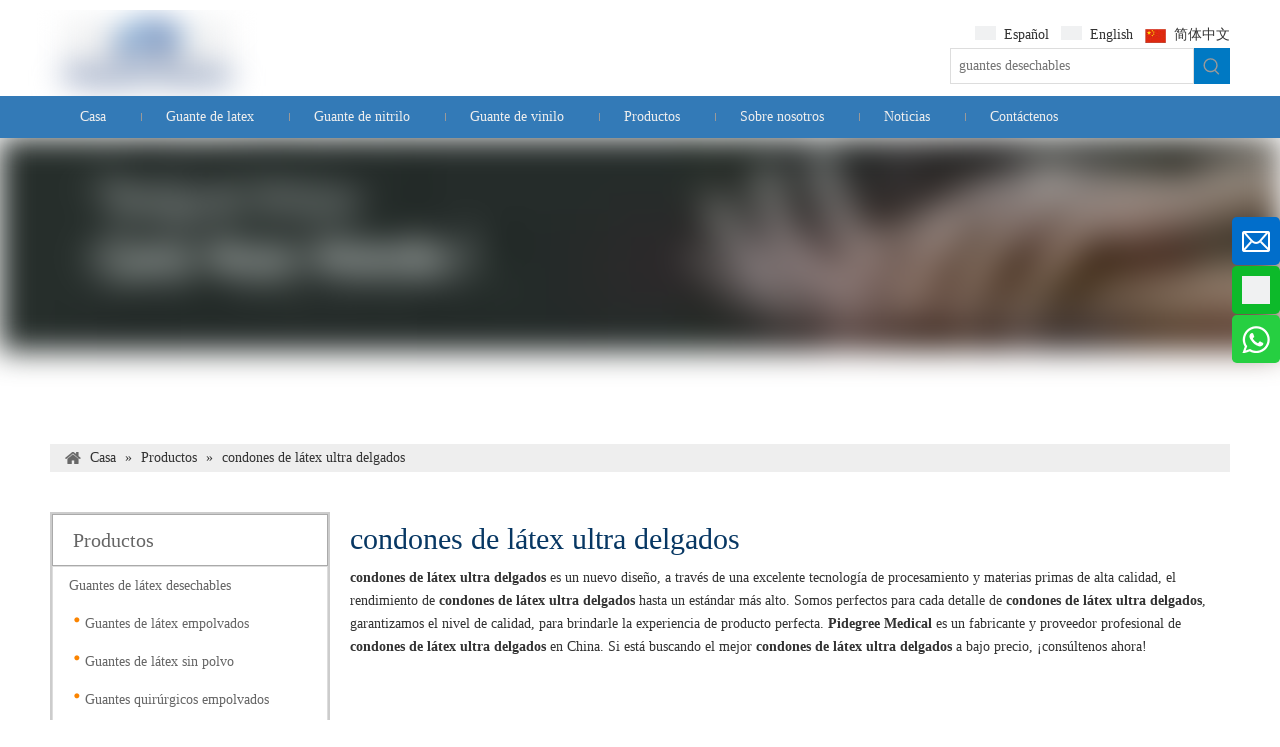

--- FILE ---
content_type: text/html;charset=utf-8
request_url: http://es.pidegreegroup.com/products/condones+de+l%C3%A1tex+ultra+delgados.html
body_size: 50568
content:
<!DOCTYPE html> <html lang="es" prefix="og: http://ogp.me/ns#" style="height: auto;"> <head> <script>document.write=function(e){documentWrite(document.currentScript,e)};function documentWrite(documenturrentScript,e){var i=document.createElement("span");i.innerHTML=e;var o=i.querySelectorAll("script");if(o.length)o.forEach(function(t){if(t.src&&t.src!=""){var script=document.createElement("script");script.src=t.src;document.body.appendChild(script)}});document.body.appendChild(i)}
window.onloadHack=function(func){if(!!!func||typeof func!=="function")return;if(document.readyState==="complete")func();else if(window.addEventListener)window.addEventListener("load",func,false);else if(window.attachEvent)window.attachEvent("onload",func,false)};</script> <title>China condones de l&aacute;tex ultra delgados fabricantes, proveedores condones de l&aacute;tex ultra delgados, mayorista condones de l&aacute;tex ultra delgados - Pidegree Medical</title> <meta name="keywords" content="condones de l&amp;aacute;tex ultra delgados, China fabricante de condones de l&amp;aacute;tex ultra delgados, proveedor de condones de l&amp;aacute;tex ultra delgados, mayorista de condones de l&amp;aacute;tex ultra delgados, f&amp;aacute;brica de condones de l&amp;aacute;tex ultra delgados"/> <meta name="description" content="condones de l&amp;aacute;tex ultra delgados en los fabricantes de la venta, encuentre los detalles sobre los fabricantes, los surtidores y el distribuidor autorizado de condones de l&amp;aacute;tex ultra delgados - Pidegree Medical."/> <link data-type="dns-prefetch" data-domain="5prorwxhmqmjjik.leadongcdn.com" rel="dns-prefetch" href="//5prorwxhmqmjjik.leadongcdn.com"> <link data-type="dns-prefetch" data-domain="5qrorwxhmqmjiik.leadongcdn.com" rel="dns-prefetch" href="//5qrorwxhmqmjiik.leadongcdn.com"> <link data-type="dns-prefetch" data-domain="5ororwxhmqmjrik.leadongcdn.com" rel="dns-prefetch" href="//5ororwxhmqmjrik.leadongcdn.com"> <link rel="canonical" href="/products/condones+de+l%C3%A1tex+ultra+delgados.html"/> <meta http-equiv="X-UA-Compatible" content="IE=edge"/> <meta name="renderer" content="webkit"/> <meta http-equiv="Content-Type" content="text/html; charset=utf-8"/> <meta name="viewport" content="width=device-width, initial-scale=1, user-scalable=no"/> <link rel="icon" href="//5ororwxhmqmjrik.leadongcdn.com/cloud/iiBokKliSRpjkikrr/wenjianming.ico"> <link rel="stylesheet" data-type="inlineHeadStyle" href="//5qrorwxhmqmjiik.leadongcdn.com/phoenix/optimization/fLUAKabPiByV/0/inlineStyle.css?_=1768423924381"/> <template data-js-type='inlineHeadStyle' data-type='inlineStyle'><style data-inline="true" data-type="inlineHeadStyle" data-static="true">.sitewidget-separator .separator-line{height:0;border-width:0;display:inline-block;width:100%}.sitewidget-separator .separator-line.separator-line-solid{border-top-style:solid}.sitewidget-prodlist{position:relative;z-index:1}.sitewidget-prodlist .sitewidget-hd{position:relative}.sitewidget-prodlist .sitewidget-bd{position:relative;z-index:2}.sitewidget-prodlist .sitewidget-prodlist-description{margin-bottom:10px}.prodlist-wrap li{position:relative;font-size:inherit}.prodlist-fix-style li{float:left;width:230px;margin-bottom:20px}.prodlist-box-hover{position:relative;-webkit-transition:background linear .3s;-moz-transition:background linear .3s;transition:background linear .3s}.prodlist-fix-style li .prodlist-box-hover{padding:4px;border:1px solid #dcdcdc}.prodlist-wrap li .prodlist-display{position:relative}.prodlist-fix-style li .prodlist-display{width:220px;height:220px;border:0 none}.prodlist-wrap li .prodlist-inner{width:100%;height:100%;overflow:hidden;box-sizing:border-box}.prodlist-wrap li .prodlist-picbox{width:100%;height:100%;display:table;text-align:center}.sitewidget-prodlist .hover-prodPic-topmove .prodlist-picbox,.sitewidget-prodlist .hover-prodPic-rightmove .prodlist-picbox,.sitewidget-prodlist .hover-prodPic-bottommove .prodlist-picbox,.sitewidget-prodlist .hover-prodPic-leftmove .prodlist-picbox{-webkit-transition:transform .2s linear;-moz-transition:transform .2s linear;-ms-transition:transform .2s linear;-o-transition:transform .2s linear;transition:transform .2s linear;-webkit-transform-origin:center center;-moz-transform-origin:center center;-ms-transform-origin:center center;-o-transform-origin:center center;transform-origin:center center}.prodlist-wrap li .prodlist-cell{display:table-cell;vertical-align:middle}.sitewidget-prodlist img{vertical-align:middle}.prodlist-wrap li .prodlist-picbox img{max-width:100%;width:100%}.sitewidget-prodlist .prodlist-special{position:absolute;right:-4px;top:10px;z-index:3;width:27px}.prodlist-parameter-wrap .prodlist-parameter-inner{padding:5px 0}.prodlist-wrap .prodlist-pro-name{line-height:1.6em;height:3.2em;overflow:hidden}.prodlist-wrap .prodlist-pro-name{display:block;font-size:14px;color:#222;text-decoration:none}.prodlist-fix-style .prodlist-pro-name{display:block;height:3em;line-height:1.5em;margin-bottom:6px}.prodlist-ops-container{display:flex;flex-flow:row nowrap;align-items:center;justify-content:space-between}.prodlist-wrap .prodlist-pro-inquire{border:0;cursor:pointer}.prodlist-wrap .prodlist-pro-inquire{width:100%;height:32px;margin-right:5px;background:#999;color:#fff;font-size:14px;text-align:center}.prodlist-wrap .prodlist-btn-default .default-button{padding:0;height:40px;line-height:40px;box-sizing:border-box;border-radius:3px;border:1px solid #d8dde6;background:#eaedef;color:#333}.sitewidget-bd .prodlist-wrap .togetherClass{position:absolute;width:40px;text-indent:0;text-align:center;height:40px;line-height:40px;bottom:0;left:0;transform:translateX(0)}.prodlist-wrap .pro-detail-basket{display:inline-block;line-height:18px;margin-right:10px;padding-left:20px;color:#222;text-decoration:none;font-size:12px;background:url([data-uri]) no-repeat 0 0}.prodlist-wrap .InquireAndBasket{text-decoration:none;padding:0;cursor:pointer;position:absolute;display:block;bottom:1px;right:1px;margin:0;height:38px;line-height:38px;width:40px;overflow:hidden;border-left:1px solid #d8dde6;color:#333;text-align:center;background:#eaedef}.sitewidget-bd .prodlist-wrap .prodlist-btn-default a{color:#333;font-size:14px}.prodlist-wrap .InquireAndBasket i{color:#333}.prodlist-wrap .InquireAndBasket i{line-height:40px;margin-right:4px;font-size:16px}.prodlist-wrap .InquireAndBasket span{color:#333}.sitewidget-prodlist .sitewidget-ft .pagination{margin:0}.piclist900 .prodlist-fix-style li{width:210px}.piclist900 .prodlist-fix-style li .prodlist-display{width:200px;height:200px}html{-webkit-tap-highlight-color:rgba(0,0,0,0);-moz-tap-highlight-color:rgba(0,0,0,0);-ms-tap-highlight-color:rgba(0,0,0,0);-o-tap-highlight-color:rgba(0,0,0,0);tap-highlight-color:rgba(0,0,0,0)}#backstage-headArea,#backstage-headArea.off{display:block}#backstage-headArea-mobile{width:100%;position:fixed;top:0;left:0;z-index:109}#backstage-headArea-mobile,#backstage-headArea-mobile.on{display:none}#backstage-headArea-mobile .header-style08 .nav-logo-mix-box{height:52px;background-color:#fff;padding:0 20px}#backstage-headArea-mobile .header-style08 .others-nav{position:absolute;top:52px;left:0;width:100%;display:none;z-index:12;height:560px;overflow-y:auto;overflow-x:hidden;-webkit-overflow-scrolling:touch;background:inherit}#backstage-headArea-mobile .header-style08 .others-nav{height:200px}#backstage-headArea-mobile .header-style08 .others-nav{height:560px}.sitewidget-pictureNew .sitewidget-bd .picture-wrap{line-height:0}.sitewidget-pictureNew img{vertical-align:middle}.sitewidget-pictureNew .mobile-imgBox img{position:relative;max-width:100%}.onlineservice-fixed-style{position:fixed;z-index:99}.onlineservice-fixed-style{right:0;top:30%}.onlineservice-fixed-style ul{background-color:#000;fliter:alpha(opacity=30);background-color:rgba(0,0,0,0.3)}.onlineservice-fixed-style ul{border-radius:10px 0 0 10px}.sitewidget-onlineService.onlineservice-fixed-style ul li{line-height:28px;position:relative;white-space:nowrap;height:48px;width:54px}.onlineservice-fixed-style ul li i{background:url([data-uri]);background-repeat:no-repeat}.onlineservice-fixed-style ul li i{display:inline-block;width:28px;height:28px}.onlineservice-fixed-style ul .onlineService_e i{background-position:0 -111px}.onlineservice-fixed-style ul li span{margin:0 10px 0 14px}.onlineservice-fixed-style ul .onlineService_t i{background-position:0 -56px}.onlineservice-fixed-style ul .onlineService_whatsApp i{background-position:0 -139px}body,.backstage-frontendpreview{background-position:top center;background-repeat:repeat;background-attachment:scroll}body,.backstage-frontendpreview{background:0;background-color:#fff}body,.backstage-inner-frontendpreview{background:none center top no-repeat;background-color:#fff;background-attachment:fixed;background-size:initial}.sitewidget-bd{font-family:Arial;font-size:14px;color:#545454;font-weight:0;font-style:0;text-decoration:0;letter-spacing:0;line-height:1.7em;text-align:left}.sitewidget-bd{font-family:Verdana;font-size:14px;color:#333;font-weight:0;font-style:0;text-decoration:0;letter-spacing:0;line-height:1.7em;text-align:left}.sitewidget-bd{background-position:left top;background-repeat:repeat;background-attachment:scroll}.sitewidget-bd{background:0}.sitewidget-logo-20180903171410{border-left:0 solid #000;border-right:0 solid #000;border-top:0 solid #000;border-bottom:0 solid #000;border-top-right-radius:0;border-top-left-radius:0;border-bottom-right-radius:0;border-bottom-left-radius:0;margin-top:0;margin-right:0;margin-bottom:0;margin-left:0;padding-top:0;padding-right:0;padding-bottom:0;padding-left:14px;box-shadow:0}.sitewidget-logo-20180903171410 .sitewidget-bd{border-left:0 solid #333;border-right:0 solid #333;border-top:0 solid #333;border-bottom:0 solid #333;border-top-right-radius:0;border-top-left-radius:0;border-bottom-right-radius:0;border-bottom-left-radius:0;margin-top:0;margin-right:0;margin-bottom:0;margin-left:0;padding-top:0;padding-right:0;padding-bottom:0;padding-left:0}div[class^='sitewidget-'] a{font-family:Arial;font-size:14px;color:#545454;font-weight:0;font-style:0;text-decoration:0;letter-spacing:0;line-height:1.7em;text-align:left}div[class^='sitewidget-'] a{font-family:Verdana;font-size:14px;color:#333;font-weight:0;font-style:0;text-decoration:0;letter-spacing:0;line-height:1.7em;text-align:left}#outerContainer_1443114405415{background-color:#337ab7;border-left:0 solid #000;border-right:0 solid #000;border-top:0 solid #000;border-bottom:0 solid #000;border-top-right-radius:0;border-top-left-radius:0;border-bottom-right-radius:0;border-bottom-left-radius:0;margin-top:0;margin-bottom:0;padding-top:0;padding-bottom:0}#outerContainer_1443114405415>.container{background-color:#000;background-color:rgba(0,0,0,0);border-left:0 solid #000;border-right:0 solid #000;border-top:0 solid #000;border-bottom:0 solid #000;border-top-right-radius:0;border-top-left-radius:0;border-bottom-right-radius:0;border-bottom-left-radius:0;margin-top:0;margin-bottom:0;padding-top:0;padding-bottom:0}.sitewidget-position-20150721105411{background:repeat center center #eee;margin-top:15px;margin-right:0;margin-bottom:0;margin-left:0;padding-top:0;padding-right:15px;padding-bottom:0;padding-left:15px}.sitewidget-position-20150721105411 .sitewidget-bd{margin-top:0;margin-right:0;margin-bottom:0;margin-left:0;padding-top:0;padding-right:0;padding-bottom:0;padding-left:0}.sitewidget-prodCategory-20180918144401{border-left:2px solid #ccc;border-right:2px solid #ccc;border-top:2px solid #ccc;border-bottom:2px solid #ccc;border-top-right-radius:0;border-top-left-radius:0;border-bottom-right-radius:0;border-bottom-left-radius:0;margin-top:0;margin-right:0;margin-bottom:0;margin-left:0;padding-top:0;padding-right:0;padding-bottom:0;padding-left:0;box-shadow:0}.sitewidget-hd{background-position:left top;background-repeat:repeat;background-attachment:scroll}.sitewidget-hd{background:0}.sitewidget-prodCategory-20180918144401 .sitewidget-hd{display:block;border-left:1px solid #aaa;border-right:1px solid #aaa;border-top:1px solid #aaa;border-bottom:1px solid #aaa;border-top-right-radius:0;border-top-left-radius:0;border-bottom-right-radius:0;border-bottom-left-radius:0;margin-top:0;margin-right:0;margin-bottom:0;margin-left:0;padding-top:0;padding-right:0;padding-bottom:0;padding-left:20px}.sitewidget-hd>h2{font-family:Arial;font-size:24px;color:#333;font-weight:0;font-style:0;text-decoration:0;letter-spacing:0;line-height:1.8em;text-align:left}.sitewidget-hd>h2{font-family:Verdana;font-size:30px;color:#073763;font-weight:0;font-style:0;text-decoration:0;letter-spacing:0;line-height:1.8em;text-align:left}.sitewidget-prodCategory-20180918144401 .sitewidget-hd>h2{font-size:20px;color:#666;letter-spacing:0;line-height:2.5em;text-align:left}.sitewidget-prodCategory-20180918144401 .sitewidget-bd{border-left:1px solid #ddd;border-right:1px solid #ddd;border-top:1px solid #ddd;border-bottom:1px solid #ddd;border-top-right-radius:0;border-top-left-radius:0;border-bottom-right-radius:0;border-bottom-left-radius:0;margin-top:0;margin-right:0;margin-bottom:0;margin-left:0;padding-top:0;padding-right:0;padding-bottom:0;padding-left:0}.sitewidget-prodCategory-20180918144401 .sitewidget-bd{font-size:14px;color:#666}.sitewidget-prodCategory-20180918144401 .sitewidget-bd *,.sitewidget-prodCategory-20180918144401 .sitewidget-bd{letter-spacing:0;line-height:1.7em;text-align:left}.sitewidget-prodCategory-20180918144401 .sitewidget-bd a{font-size:14px;color:#666;letter-spacing:0;line-height:2em;text-align:left}.sitewidget-downloadCate-20151019230220{border-left:0 solid #000;border-right:0 solid #000;border-top:0 solid #000;border-bottom:0 solid #000;border-top-right-radius:0;border-top-left-radius:0;border-bottom-right-radius:0;border-bottom-left-radius:0;margin-top:0;margin-right:0;margin-bottom:0;margin-left:0;padding-top:0;padding-right:0;padding-bottom:0;padding-left:0}.sitewidget-downloadCate-20151019230220 .sitewidget-hd{display:block;border-left:0 solid #000;border-right:0 solid #000;border-top:0 solid #000;border-bottom:0 solid #000;border-top-right-radius:0;border-top-left-radius:0;border-bottom-right-radius:0;border-bottom-left-radius:0;margin-top:0;margin-right:0;margin-bottom:0;margin-left:0;padding-top:0;padding-right:0;padding-bottom:0;padding-left:0}.sitewidget-downloadCate-20151019230220 .sitewidget-bd{border-left:0 solid #333;border-right:0 solid #333;border-top:0 solid #333;border-bottom:0 solid #333;border-top-right-radius:0;border-top-left-radius:0;border-bottom-right-radius:0;border-bottom-left-radius:0;margin-top:0;margin-right:0;margin-bottom:0;margin-left:0;padding-top:0;padding-right:0;padding-bottom:0;padding-left:0}.sitewidget-prodListNew-20150121121125{border-left:0 solid #000;border-right:0 solid #000;border-top:0 solid #000;border-bottom:0 solid #000;border-top-right-radius:0;border-top-left-radius:0;border-bottom-right-radius:0;border-bottom-left-radius:0;margin-top:0;margin-right:0;margin-bottom:0;margin-left:0;padding-top:0;padding-right:0;padding-bottom:0;padding-left:0}.sitewidget-prodListNew-20150121121125 .sitewidget-bd{border-left:0 solid #333;border-right:0 solid #333;border-top:0 solid #333;border-bottom:0 solid #333;border-top-right-radius:0;border-top-left-radius:0;border-bottom-right-radius:0;border-bottom-left-radius:0;margin-top:0;margin-right:0;margin-bottom:0;margin-left:0;padding-top:0;padding-right:0;padding-bottom:0;padding-left:0}.sitewidget-prodListNew-20150121121125 .prodlist-parameter-wrap .prodlist-parameter-inner{padding:10px 0 5px 0}.sitewidget-prodListNew-20150121121125 .prodlist-wrap .prodlist-pro-name{height:40px !important;line-height:20px !important}#outerContainer_1421309492158{background:none left top #363b3f repeat;background-attachment:scroll}#outerContainer_1421309492158>.container{background:none left top repeat;background-attachment:scroll}.sitewidget-follow-20151202172128 .follow-a{margin:0 5px 0 0}.sitewidget-quickNav-20151016160949{border-left:0 solid #000;border-right:0 solid #000;border-top:0 solid #000;border-bottom:0 solid #000;border-top-right-radius:0;border-top-left-radius:0;border-bottom-right-radius:0;border-bottom-left-radius:0;margin-top:0;margin-right:0;margin-bottom:0;margin-left:0;padding-top:0;padding-right:0;padding-bottom:0;padding-left:0}.sitewidget-quickNav-20151016160949 .sitewidget-hd{display:block;border-left:0 solid #000;border-right:0 solid #000;border-top:0 solid #000;border-bottom:0 solid #000;border-top-right-radius:0;border-top-left-radius:0;border-bottom-right-radius:0;border-bottom-left-radius:0;margin-top:0;margin-right:0;margin-bottom:0;margin-left:0;padding-top:0;padding-right:0;padding-bottom:0;padding-left:0}.sitewidget-quickNav-20151016160949 .sitewidget-hd>h2{font-family:Verdana;font-size:14px;color:#ddd;font-weight:0;font-style:0;text-decoration:0;letter-spacing:0;line-height:1.8em;text-align:left}.sitewidget-quickNav-20151016160949 .sitewidget-bd{border-left:0 solid #333;border-right:0 solid #333;border-top:0 solid #333;border-bottom:0 solid #333;border-top-right-radius:0;border-top-left-radius:0;border-bottom-right-radius:0;border-bottom-left-radius:0;margin-top:0;margin-right:0;margin-bottom:0;margin-left:0;padding-top:0;padding-right:0;padding-bottom:0;padding-left:0}.sitewidget-quickNav-20151016160949 .sitewidget-bd a{font-family:Verdana;font-size:12px;color:#ddd;font-weight:0;font-style:0;text-decoration:0;letter-spacing:0;line-height:1.7em;text-align:left}.sitewidget-quickNav-20151020220546{border-left:0 solid #000;border-right:0 solid #000;border-top:0 solid #000;border-bottom:0 solid #000;border-top-right-radius:0;border-top-left-radius:0;border-bottom-right-radius:0;border-bottom-left-radius:0;margin-top:0;margin-right:0;margin-bottom:0;margin-left:0;padding-top:0;padding-right:0;padding-bottom:0;padding-left:0}.sitewidget-quickNav-20151020220546 .sitewidget-hd{display:block;border-left:0 solid #000;border-right:0 solid #000;border-top:0 solid #000;border-bottom:0 solid #000;border-top-right-radius:0;border-top-left-radius:0;border-bottom-right-radius:0;border-bottom-left-radius:0;margin-top:0;margin-right:0;margin-bottom:0;margin-left:0;padding-top:0;padding-right:0;padding-bottom:0;padding-left:0}.sitewidget-quickNav-20151020220546 .sitewidget-hd>h2{font-family:Verdana;font-size:14px;color:#ddd;font-weight:0;font-style:0;text-decoration:0;letter-spacing:0;line-height:1.8em;text-align:left}.sitewidget-quickNav-20151020220546 .sitewidget-bd{border-left:0 solid #333;border-right:0 solid #333;border-top:0 solid #333;border-bottom:0 solid #333;border-top-right-radius:0;border-top-left-radius:0;border-bottom-right-radius:0;border-bottom-left-radius:0;margin-top:0;margin-right:0;margin-bottom:0;margin-left:0;padding-top:0;padding-right:0;padding-bottom:0;padding-left:0}.sitewidget-quickNav-20151020220546 .sitewidget-bd a{font-family:Verdana;font-size:12px;color:#ddd;font-weight:0;font-style:0;text-decoration:0;letter-spacing:0;line-height:1.7em;text-align:left}.sitewidget-onlineService-20150926220941{border-left:0 solid #000;border-right:0 solid #000;border-top:0 solid #000;border-bottom:0 solid #000;border-top-right-radius:0;border-top-left-radius:0;border-bottom-right-radius:0;border-bottom-left-radius:0;margin-top:0;margin-right:0;margin-bottom:0;margin-left:0;padding-top:0;padding-right:0;padding-bottom:0;padding-left:0}.sitewidget-onlineService-20150926220941 .sitewidget-bd{border-left:0 solid #333;border-right:0 solid #333;border-top:0 solid #333;border-bottom:0 solid #333;border-top-right-radius:0;border-top-left-radius:0;border-bottom-right-radius:0;border-bottom-left-radius:0;margin-top:0;margin-right:0;margin-bottom:0;margin-left:0;padding-top:0;padding-right:0;padding-bottom:0;padding-left:0}.sitewidget-onlineService-20150926220941 .sitewidget-bd{font-size:14px;color:#333;font-weight:0;font-style:0;text-decoration:0}.sitewidget-onlineService-20150926220941 .sitewidget-bd *,.sitewidget-onlineService-20150926220941 .sitewidget-bd{letter-spacing:0;line-height:1.7em;text-align:left}.sitewidget-onlineService-20150926220941 .sitewidget-bd a{font-size:12px;color:#333;font-weight:0;font-style:0;text-decoration:0;letter-spacing:0;line-height:1.8em;text-align:left}#outerContainer_1435728476130{background:none left top #363b3f repeat;background-attachment:scroll}#outerContainer_1435728476130>.container{background:none left top repeat;background-attachment:scroll}.prodWrap .sitewidget-bd{position:relative}.prodWrap .sitewidget-bd{position:relative}.prodWrap .prodDiv{padding:10px 15px;position:absolute;top:60px;z-index:20000;background:#fff;border:1px solid #dfdfdf;display:none;left:0;-webkit-box-shadow:#ccc 0px 0px 4px;-moz-box-shadow:#ccc 0px 0px 4px;box-shadow:#ccc 0px 0px 4px;border-radius:4px}.prodWrap .prodDivrecomend{padding:10px 15px;position:absolute;top:46px;z-index:20000;background:#fff;border:1px solid #dfdfdf;display:none;left:0;-webkit-box-shadow:#ccc 0px 0px 4px;-moz-box-shadow:#ccc 0px 0px 4px;box-shadow:#ccc 0px 0px 4px;border-radius:4px;width:460px;height:345px}.sitewidget-navnew .navnew-thumb-switch{display:none}.sitewidget-navnew .smsmart,.sitewidget-navnew .smsmart ul,.sitewidget-navnew .smsmart li{display:block;list-style:none;line-height:normal;direction:ltr;-webkit-tap-highlight-color:rgba(0,0,0,0)}.sitewidget-navnew .smsmart{margin-left:auto;margin-right:auto}.sitewidget-navnew .smsmart{max-width:1180px}.sitewidget-navnew .smsmart li,.sitewidget-navnew .smsmart a{position:relative}.sitewidget-navnew .smsmart>li{float:left}.sitewidget-navnew .smsmart>li{float:left}.sitewidget-navnew .smsmart a{display:block}.sitewidget-navnew .smsmart li>a{white-space:nowrap;-webkit-transition:all .3s;-moz-transition:all .3s;-ms-transition:all .3s;-o-transition:all .3s;transition:all .3s;-webkit-transition-property:color,background-color,padding-left,padding-right,margin-left,margin-right;-moz-transition-property:color,background-color,padding-left,padding-right,margin-left,margin-right;-ms-transition-property:color,background-color,padding-left,padding-right,margin-left,margin-right;-o-transition-property:color,background-color,padding-left,padding-right,margin-left,margin-right;transition-property:color,background-color,padding-left,padding-right,margin-left,margin-right}.navnew-style3 .navnew-separator,.navnew-wide-style3 .navnew-separator{position:absolute;left:auto;top:0;width:10px;height:100%;background:url([data-uri]);overflow:hidden;background-position:center center;background-repeat:no-repeat}.navnew-style3 li:first-child .navnew-separator,.navnew-wide-style3 li:first-child .navnew-separator{display:none}.sitewidget-navnew .smsmart ul{display:none}.sitewidget-navnew .smsmart ul{position:absolute;z-index:10;transition:transform ease-out .2s;-webkit-transition:-webkit-transform ease-out .2s;-moz-transition:-moz-transform ease-out .2s}.sitewidget-navnew .smsmart:after{content:"";display:block;height:0;font:0 / 0 serif;clear:both;visibility:hidden;overflow:hidden}.sitewidget-navnew .smsmart.navnew-item-overview{display:table;width:100%}.sitewidget-navnew .smsmart.navnew-item-overview>.navnew-item{display:table-cell;float:none}.sitewidget-navnew .smsmart.navnew-item-overview .navnew-item.on>a,.sitewidget-navnew .smsmart.navnew-item-overview .navnew-item.on>a:hover,.sitewidget-navnew .smsmart.navnew-item-overview .navnew-item>a,.sitewidget-navnew .smsmart.navnew-item-overview .navnew-item>a:hover{padding-left:0 !important;padding-right:0 !important}.sitewidget-navnew a .sub-arrow{display:inline-block;width:24px;background-position:center center;background-repeat:no-repeat}.sitewidget-navnew a .sub-arrow{display:inline-block;width:24px;background-position:center center;background-repeat:no-repeat}.sitewidget-navnew .navnew-link .sub-arrow{background:url([data-uri]);background-repeat:no-repeat !important}.sitewidget-navnew .navnew-link:hover .sub-arrow,.sitewidget-navnew .navnew-item.on .navnew-link .sub-arrow,.sitewidget-navnew a.navnew-link.highlighted .sub-arrow{background:url([data-uri])}.navnew-style3 .navnew-link:hover .sub-arrow,.navnew-style3 .navnew-item.on .navnew-link .sub-arrow,.navnew-style3 a.navnew-link.highlighted .sub-arrow,.navnew-wide-style3 .navnew-link:hover .sub-arrow,.navnew-wide-style3 .navnew-item.on .navnew-link .sub-arrow,.navnew-wide-style3 a.navnew-link.highlighted .sub-arrow{background:url([data-uri])}.onlineservice-fixed-multicolor .onlineservice-fixed-blocks-list{background-color:transparent}.sitewidget-onlineService.onlineservice-fixed-multicolor .onlineservice-fixed-blocks-list .onlineservice-fixed-blocks-items{width:48px;height:48px;position:relative;margin:1px 0 1px 1px}.onlineservice-fixed-multicolor .onlineservice-fixed-blocks-list .multicolor-email>a{background-color:#016ecb}.sitewidget-onlineService.onlineservice-fixed-multicolor .onlineservice-fixed-blocks-list .onlineservice-fixed-blocks-items>a{display:flex;align-items:center;justify-content:center;width:100%;height:100%;text-align:center;color:#999;box-sizing:border-box;border-bottom:0;border-radius:10%}.sitewidget-onlineService.onlineservice-fixed-multicolor .onlineservice-fixed-blocks-list .onlineservice-fixed-blocks-items>a .terminal{display:block;width:0;height:1px}.sitewidget-onlineService.onlineservice-fixed-multicolor .onlineservice-fixed-blocks-list .onlineservice-fixed-blocks-tips{padding:5px 8px;background-color:#fff;border:1px solid #ccc;border-radius:4px;position:absolute;right:58px;top:6px;-webkit-transform:rotateX(90deg);transform:rotateX(90deg);-webkit-transition:all .4s;transition:all .4s;z-index:-1}.sitewidget-onlineService.onlineservice-fixed-multicolor .onlineservice-fixed-blocks-list .onlineservice-fixed-blocks-tips{visibility:hidden}.sitewidget-onlineService.onlineservice-fixed-multicolor .onlineservice-fixed-blocks-list .onlineservice-fixed-blocks-tips>li{width:auto;height:auto}.sitewidget-onlineService.onlineservice-fixed-multicolor .onlineservice-fixed-blocks-list .onlineservice-fixed-blocks-tips>li a{display:block;min-height:22px;text-align:center;line-height:22px;color:#666;font-size:14px}.sitewidget-onlineService.onlineservice-fixed-multicolor .onlineservice-fixed-blocks-list .onlineservice-fixed-blocks-tips:after{content:"";display:inline-block;width:10px;height:10px;border:1px solid #ccc;border-color:transparent #ccc #ccc transparent;-webkit-transform:rotate(-45deg);transform:rotate(-45deg);position:absolute;right:-6px;top:10px;background-color:#fff}.onlineservice-fixed-multicolor .onlineservice-fixed-blocks-list .multicolor-tel>a{background-color:#0dba2a}.sitewidget-onlineService.onlineservice-fixed-multicolor .onlineservice-fixed-blocks-list .onlineservice-fixed-blocks-items>a.onlineService_t_icon i{background:#f0f1f2;background-position:center center}.onlineservice-fixed-multicolor .onlineservice-fixed-blocks-list .multicolor-whatsApp>a{background-color:#26cf41}.sitewidget-onlineService.onlineservice-fixed-multicolor .onlineservice-fixed-blocks-list .onlineservice-fixed-blocks-items>a.onlineService_whatsApp_icon i{background-position:0 -138px}.sitewidget-navigation_style-20151019170737{border-left:0 solid;border-right:0 solid;border-top:0 solid;border-bottom:0 solid;border-top-right-radius:0;border-top-left-radius:0;border-bottom-right-radius:0;border-bottom-left-radius:0;margin-top:0;margin-right:0;margin-bottom:0;margin-left:0;padding-top:0;padding-right:0;padding-bottom:0;padding-left:0}.sitewidget-navigation_style-20151019170737 .smsmart{box-shadow:0}.sitewidget-navigation_style-20151019170737 .smsmart>.navnew-item>a{letter-spacing:0;line-height:41px;text-align:center;font-size:14px;color:#eee}.sitewidget-navigation_style-20151019170737 .smsmart>.navnew-item>a{border-left:0 solid;border-right:0 solid;border-top:0 solid;border-bottom:0 solid;border-top-right-radius:0;border-top-left-radius:0;border-bottom-right-radius:0;border-bottom-left-radius:0;margin-top:0;margin-right:0;margin-bottom:0;margin-left:0;padding-top:0;padding-right:30px;padding-bottom:0;padding-left:30px}.sitewidget-navigation_style-20151019170737 .smsmart .navnew-sub1{background-color:rgba(14,123,221,0.55)}.sitewidget-navigation_style-20151019170737 .smsmart .navnew-sub1{border-left:0 solid;border-right:0 solid;border-top:0 solid;border-bottom:0 solid;border-top-right-radius:0;border-top-left-radius:0;border-bottom-right-radius:0;border-bottom-left-radius:0;margin-top:0;margin-right:0;margin-bottom:0;margin-left:0;padding-top:10px;padding-right:0;padding-bottom:10px;padding-left:0}.sitewidget-navigation_style-20151019170737 .smsmart>.navnew-item.on>a{letter-spacing:0;font-size:16px;color:#fff;font-weight:bold}.sitewidget-navigation_style-20151019170737 .smsmart>.navnew-item.on>a{border-left:0 solid;border-right:0 solid;border-top:0 solid;border-bottom:0 solid;border-top-right-radius:0;border-top-left-radius:0;border-bottom-right-radius:0;border-bottom-left-radius:0;padding-top:0;padding-right:30px;padding-bottom:0;padding-left:30px}.sitewidget-navigation_style-20151019170737 .navnew-item.on>.has-submenu>.sub-arrow{background:no-repeat center center;background-size:initial}.sitewidget-langBar .lang-bar{position:relative}.lang-bar.lang-bar-right,.lang-bar.lang-bar-right .langBar-easystyle-thumb a{text-align:right}.sitewidget-langBar .lang-bar .lang-cont{display:inline-block;margin:2px 0}.sitewidget-langBar .lang-bar .lang-cont .lang-a{text-decoration:none;display:inline-block;vertical-align:middle}.lang-sprites-slide{margin-right:4px;vertical-align:middle;margin-bottom:6px}.sprites{display:inline-block;width:21px;height:14px;background:#f0f1f2;background-repeat:no-repeat}.sprites-0{background-position:-252px -116px}.sitewidget-langBar .lang-bar .lang-div-mid{display:inline-block;vertical-align:middle;margin:2px}.sprites-6{background-position:-294px -80px}.sitewidget-langBar .lang-bar .lang-icon{vertical-align:middle;margin-right:4px}.sitewidget-logo-20180903171410 img{filter:blur(0);transition:filter .5s ease}.social-icon-24{display:inline-block;width:25px;height:25px;vertical-align:middle}.social-icon-24.social-icon-facebook{background:#f0f1f2 no-repeat 0 0 #3b5998}.social-icon-24.social-icon-youtube{background:#f0f1f2 no-repeat 0 -320px #cd332d}.social-icon-24.social-icon-linkedin{background:#f0f1f2 no-repeat 0 -128px #007fb1}.social-icon-24.social-icon-twitter{background:#f0f1f2 no-repeat 0 -256px #00aced}.slight-submenu-wrap li{position:relative;padding-left:18px}.sitewidget-graphic .sitewidget-bd *,.sitewidget-text .sitewidget-bd *{font-size:inherit;color:inherit;line-height:normal}.sitewidget-prodGroupCategory{position:relative;z-index:4}.sitewidget-prodGroupCategory .sitewidget-hd .sitewidget-prodGroupCategory-settedtitle,.sitewidget-prodGroupCategory .sitewidget-hd .sitewidget-thumb{display:none}.sitewidget-prodGroupCategory .sitewidget-hd .sitewidget-thumb{position:absolute;right:8px;height:20px;width:30px;cursor:pointer;text-align:center;top:50%;margin-top:-10px}.sitewidget-prodSearchNew-20180917173022 .colorbtn-search-box .search-box .search-fix-wrap{margin-right:36px}.sitewidget-prodSearchNew-20180917173022 .colorbtn-search-box .search-box .search-fix-wrap input[type="text"]{height:36px;line-height:36px;font-size:14px;color:#333;background-color:transparent;border:1px solid #ddd;border-radius:0}.sitewidget-prodSearchNew-20180917173022 .colorbtn-search-box .search-box .search-fix-wrap button{width:36px;height:36px;background-color:#0079c3;border-radius:0}.sitewidget-prodSearchNew-20180917173022 .colorbtn-search-box .search-box .search-fix-wrap button .icon-svg{width:20px;height:20px;fill:#999}.sitewidget-prodSearchNew-20180917173022 .positionDrop .search-keywords{border:1px solid #999;border-top:0}.ls-fullwidthdark .ls-playvideo,.ls-fullwidthdark .ls-nav-sides,.ls-fullwidthdark .ls-bottom-slidebuttons a,.ls-fullwidthdark .ls-nav-prev,.ls-fullwidthdark .ls-nav-next,.ls-fullwidthdark .ls-nav-start,.ls-fullwidthdark .ls-nav-stop,.ls-fullwidthdark .ls-fullscreen,.ls-fullwidthdark .ls-loading-container{background:#f0f1f2}.ls-fullwidthdark .ls-loading-container{width:40px;height:40px;margin-left:-20px;margin-top:-20px;background-position:-450px -150px}.sitewidget-logo-20180903165915 img{filter:blur(0);transition:filter .5s ease}.follow-a{display:inline-block;margin:1px;text-align:center !important}.social-icon-greycolor,.social-icon-blackgrey,.social-icon-default{-webkit-transition:all .2s ease-in-out;-moz-transition:all .2s ease-in-out;-ms-transition:all .2s ease-in-out;-o-transition:all .2s ease-in-out;transition:all .2s ease-in-out}.sitewidget-layerslider .terminal-wrapper{display:block}.sitewidget-downloadcategory .sitewidget-hd .sitewidget-downloadcategory-settedtitle,.sitewidget-downloadcategory .sitewidget-hd .sitewidget-thumb{display:none;text-align:center}.fa{display:inline-block;font:normal normal normal 14px/1 FontAwesome;font-size:inherit;text-rendering:auto;-webkit-font-smoothing:antialiased;-moz-osx-font-smoothing:grayscale;font-family:FontAwesome !important}body,div,dl,dt,dd,ul,ol,li,h1,h2,h3,h4,h5,h6,pre,code,form,fieldset,legend,input,textarea,p,blockquote,th,td,button,select{margin:0;padding:0}.frontend-body-canvas #backstage-headArea{position:relative;z-index:8}.container{width:1200px;margin-right:auto;margin-left:auto}.container{width:980px;max-width:100%}.container{width:1200px;max-width:100%}.container:before,.container:after{content:" ";display:table}.row{zoom:1}.row:before,.row:after{content:" ";display:table}.col-md-1,.col-md-2,.col-md-3,.col-md-4,.col-md-5,.col-md-6,.col-md-7,.col-md-8,.col-md-9,.col-md-10,.col-md-11,.col-md-12{float:left}.col-md-12{width:100%}.row>div[class^="col-"]{padding:10px 0}.row>div.col-md-12{padding:0}.row>div[class^="col-"]>div[id^="location_"]{margin:0 10px}.row>div.col-md-12>div[id^="location_"]{margin:0}.container .row>div.col-md-12>div[id^="location_"],.row .row>div.col-md-12>div[id^="location_"]{margin:0 10px}.sitewidget-placeholder .sitewidget-bd>div.resizee{min-height:10px}.row:after{clear:both}.container:after{clear:both}.col-md-2{width:16.666666666666664%}a{text-decoration:none}fieldset,img{border:0}.col-md-7{width:58.333333333333336%}.col-md-3{width:25%}input,textarea,select{font-family:inherit;font-size:inherit;font-weight:inherit}input,textarea,select{*font-size:100%}.hide{display:none}.fix{clear:both;zoom:1}ol,ul{list-style:none}.fix:after{display:block;clear:both;height:0;overflow:hidden;visibility:hidden;content:"."}.frontend-body-canvas #backstage-bodyArea{position:relative;z-index:7}.sitewidget-hd{position:relative}h1,h2,h3,h4,h5,h6{font-weight:normal}.col-md-9{width:75%}.mt10{margin-top:10px}.block{display:block}.flr{float:right}.pagination{display:inline-block;padding-left:0;margin:10px 0;border-radius:0}.pagination>li{display:inline}.pagination>li>a,.pagination>li>span{position:relative;float:left;padding:5px 10px;font-size:14px !important;line-height:1.42857143 !important;text-decoration:none;color:#428bca;background-color:#fff;border:1px solid #e5e5e5;margin-left:-1px}.pagination-sm>li>a,.pagination-sm>li>span{padding:5px 10px;font-size:14px}.pagination>.active>a,.pagination>.active>span,.pagination>.active>a:hover,.pagination>.active>span:hover,.pagination>.active>a:focus,.pagination>.active>span:focus{z-index:2;color:#fff;background-color:#326ca6;border-color:#326ca6;cursor:default}.pagination>li:first-child>a,.pagination>li:first-child>span{margin-left:0;border-bottom-left-radius:0;border-top-left-radius:0}.pagination-sm>li:first-child>a,.pagination-sm>li:first-child>span{border-bottom-left-radius:0;border-top-left-radius:0}div[class^='sitewidget-'] .pagination>li>a{color:#989898}.pagination>li:last-child>a,.pagination>li:last-child>span{border-bottom-right-radius:0;border-top-right-radius:0}.pagination-sm>li:last-child>a,.pagination-sm>li:last-child>span{border-bottom-right-radius:0;border-top-right-radius:0}.pagination li>a#previousPage,.pagination li>a#nextPage{width:28px;padding-left:0;padding-right:0;overflow:hidden;text-indent:-999px;background:#f0f1f2 no-repeat}.pagination li>a#nextPage{margin-left:5px;background-position:right center}.col-md-5{width:41.66666666666667%}.col-md-6{width:50%}.col-md-4{width:33.33333333333333%;*width:33.2%}address,caption,cite,code,dfn,em,th,var{font-style:normal;font-weight:normal}.sitewidget-separator{min-height:3px}.sitewidget-separator .sitewidget-bd>div{margin:3px 0}span[id^="cnzz_stat_icon_"]{display:block;margin:auto;width:50px}a.sitewidget-backtop{position:fixed;bottom:56px;right:12px;height:38px;width:38px;overflow:hidden;line-height:38px;background:url([data-uri]) no-repeat;text-align:center;text-indent:-99em;text-decoration:none;z-index:9}table{border-collapse:collapse;border-spacing:0}.inquire-basket-listwrap{position:fixed;z-index:2147483647;right:0;bottom:0;width:230px;background-color:#fff;border:1px solid #aaa;box-shadow:0 0 8px #999}#prodInquireBasket{display:none}.shoppingBasketIcon{display:none;z-index:98;position:fixed;right:10px;bottom:120px;width:50px;height:50px;border-radius:25px;background:#7a8599;text-align:center;line-height:50px;font-size:25px;cursor:pointer}.shoppingBasketIcon{display:block}.shoppingBasketIcon .fa-shopping-cart{color:#fff;line-height:50px}.sitewidget-searchNew .positionDrop{position:relative}.sitewidget-searchNew .positionDrop form{width:100%}.sitewidget-searchNew .colorbtn-search-box .search-box .search-fix-wrap{position:relative}.sitewidget-searchNew .inner-container{position:absolute;left:0;top:0;height:100%;font-size:16px;box-sizing:border-box;padding:0 5px;white-space:nowrap;overflow:hidden;text-overflow:ellipsis;font-size:14px;text-align:left;display:flex;left:0;top:0;align-items:center;padding-left:15px;padding-right:10px;cursor:pointer}.sitewidget-searchNew .search-box-wrap input[type="text"],.sitewidget-searchNew .search-box-wrap button{box-sizing:border-box;border:0;display:block;background:0;padding:0;margin:0}.sitewidget-searchNew .colorbtn-search-box .search-box .search-fix-wrap input[type="text"]{width:100%;text-indent:8px}.sitewidget-searchNew .search-box-wrap button{cursor:pointer;text-align:center;overflow:hidden;font-family:arial !important;display:flex;justify-content:center;align-items:center}.sitewidget-searchNew .colorbtn-search-box .search-box .search-fix-wrap button{position:absolute;top:0;left:100%}.sitewidget-searchNew .colorbtn-search-box .search-box .search-fix-wrap button{background:url([data-uri]) \9;background-repeat:no-repeat \9;background-position:center center \9}.sitewidget-searchNew .search-box .search-keywords{word-break:break-word}.sitewidget-searchNew .positionDrop .search-keywords{width:100%;background:white;display:none;position:absolute;top:100%;left:-1px;white-space:nowrap;text-overflow:ellipsis;z-index:10000}.sitewidget-quicknavigation-mobilestyle .sitewidget-hd-toggleTitle .sitewidget-quicknav-settedtitle,.sitewidget-quicknavigation-mobilestyle .sitewidget-hd-toggleTitle .sitewidget-thumb,.sitewidget-quicknavigation .sitewidget-hd .sitewidget-thumb{display:none}.sitewidget-quicknavigation-mobilestyle .sitewidget-hd-toggleTitle .sitewidget-thumb{position:absolute;right:5px;height:20px;width:20px;cursor:pointer;top:50%;margin-top:-10px;line-height:20px}.row .row .sitewidget-quicknavigation .respond-quick-navstyle li{float:none;width:100%}.sitewidget-quicknavigation .quicknav-style-vtl p{padding:0 0 0 10px;background-position:left center;background-repeat:no-repeat;text-align:left}.sitewidget-quicknavigation .quicknav-arrow-style p{background:url([data-uri])}#colorbox,#cboxOverlay,#cboxWrapper{position:absolute;top:0;left:0;z-index:9999;overflow:hidden}#cboxOverlay{position:fixed;width:100%;height:100%}#cboxOverlay{background:#000}#colorbox,#cboxContent,#cboxLoadedContent{box-sizing:content-box;-moz-box-sizing:content-box;-webkit-box-sizing:content-box}#colorbox{outline:0}.sitewidget-layersliderNew-20151105172114 img{filter:blur(0);transition:filter .5s ease}body{overflow-x:hidden}.ls-inner,.ls-slide{width:100%;height:100%}.ls-slide,.ls-layer{position:absolute;display:none;background-position:center center;overflow:hidden}.ls-container{visibility:hidden;position:relative}.ls-wp-fullwidth-container,.ls-wp-fullwidth-helper,.ls-container,.ls-container *{box-sizing:content-box !important;-moz-box-sizing:content-box !important;-webkit-box-sizing:content-box !important}.ls-slide>*{position:absolute;line-height:normal;margin:0;left:0;top:0}html * .ls-slide>a,body * .ls-slide>a,#ls-global * .ls-slide>a,html * .ls-slide>h1,body * .ls-slide>h1,#ls-global * .ls-slide>h1,html * .ls-slide>h2,body * .ls-slide>h2,#ls-global * .ls-slide>h2,html * .ls-slide>h3,body * .ls-slide>h3,#ls-global * .ls-slide>h3,html * .ls-slide>h4,body * .ls-slide>h4,#ls-global * .ls-slide>h4,html * .ls-slide>h5,body * .ls-slide>h5,#ls-global * .ls-slide>h5,html * .ls-slide>p,body * .ls-slide>p,#ls-global * .ls-slide>p,html * .ls-slide>div,body * .ls-slide>div,#ls-global * .ls-slide>div,html * .ls-slide>span,body * .ls-slide>span,#ls-global * .ls-slide>span,html * .ls-slide>*,body * .ls-slide>*,#ls-global * .ls-slide>*{transition:none;-o-transition:none;-ms-transition:none;-moz-transition:none;-webkit-transition:none}html * .ls-slide>*,body * .ls-slide>*,#ls-global * .ls-slide>*{margin:0}html * .ls-nav-prev,html * .ls-nav-next,html * .ls-container img,html * .ls-bottom-nav-wrapper a,html * .ls-container .ls-fullscreen,body * .ls-nav-prev,body * .ls-nav-next,body * .ls-container img,body * .ls-bottom-nav-wrapper a,body * .ls-container .ls-fullscreen,#ls-global * .ls-nav-prev,#ls-global * .ls-nav-next,#ls-global * .ls-container img,#ls-global * .ls-bottom-nav-wrapper a,#ls-global * .ls-container .ls-fullscreen,html * .ls-thumbnail a,body * .ls-thumbnail a,#ls-global * .ls-thumbnail a{transition:none;-o-transition:none;-ms-transition:none;-moz-transition:none;-webkit-transition:none;line-height:normal;outline:0;padding:0;border:0}html * .ls-container img,body * .ls-container img,#ls-global * .ls-container img{background:none !important;min-width:0 !important;max-width:none !important;border-radius:0;box-shadow:none;border:0;padding:0}.ls-slide .ls-bg{left:0;top:0;transform:none !important;-o-transform:none !important;-ms-transform:none !important;-moz-transform:none !important;-webkit-transform:none !important}html * .ls-container .ls-shadow,html * .ls-container .ls-slide>*,html * .ls-container .ls-fullscreen,html * .ls-container .ls-3d-container,html * .ls-container .ls-lt-container,html * .ls-container .ls-lt-container *,html * .ls-container .ls-thumbnail-wrapper,html * .ls-container .ls-bottom-nav-wrapper,body * .ls-container .ls-shadow,body * .ls-container .ls-slide>*,body * .ls-container .ls-fullscreen,body * .ls-container .ls-3d-container,body * .ls-container .ls-lt-container,body * .ls-container .ls-lt-container *,body * .ls-container .ls-thumbnail-wrapper,body * .ls-container .ls-bottom-nav-wrapper,#ls-global * .ls-container .ls-shadow,#ls-global * .ls-container .ls-slide>*,#ls-global * .ls-container .ls-fullscreen,#ls-global * .ls-container .ls-3d-container,#ls-global * .ls-container .ls-lt-container,#ls-global * .ls-container .ls-lt-container *,#ls-global * .ls-container .ls-thumbnail-wrapper,#ls-global * .ls-container .ls-bottom-nav-wrapper,.ls-gpuhack{transform:translate3d(0,0,0);-o-transform:translate3d(0,0,0);-ms-transform:translate3d(0,0,0);-moz-transform:translate3d(0,0,0);-webkit-transform:translate3d(0,0,0)}.ls-gpuhack{width:100% !important;height:100% !important}.ls-inner{position:relative;background-position:center center;z-index:2}.ls-loading-container{position:absolute !important;display:none;z-index:3 !important;left:50% !important;top:50% !important}.ls-shadow{display:none;position:absolute;z-index:1;top:100%;width:100%;left:0;overflow:hidden !important;visibility:hidden}.ls-active,.ls-animating{display:block !important}#backstage-headArea-mobile{display:none}[data-type="rows"][data-level="rows"]{display:flex}.slight-submenu-wrap{line-height:30px}.slight-submenu-wrap li{padding-left:16px;background:#f0f1f2 5px 12px no-repeat}.slight-submenu-wrap>li{background:0}.slight-submenu-wrap a{line-height:20px;padding:5px 0;color:#4c4c4c;font-size:14px;display:block;width:100%;white-space:nowrap;text-overflow:ellipsis;overflow:hidden}.slight-submenu-wrap>li>a{font-size:14px;color:#323232}.sitewidget-prodlist .prodlist-wrap .pro-detail-basket{background-position:left center}.pagination{margin-top:30px}.pagination>li>a,.pagination>li>span{font-size:17px;color:#7e7e7e;border-color:#e7e7e7}.pagination>.active>a,.pagination>.active>span,.pagination>.active>a:hover,.pagination>.active>span:hover,.pagination>.active>a:focus,.pagination>.active>span:focus{z-index:2;color:#fff;background-color:#e788c2;border-color:#e788c2;cursor:default}.sitewidget-position .sitewidget-bd{font-size:14px;line-height:2em}.sitewidget-position .sitewidget-position-innericon .sitewidget-position-icon{padding-left:20px;min-height:16px;background:url([data-uri]) left center no-repeat}.sitewidget-position .sitewidget-bd a,.sitewidget-position .sitewidget-bd .sitewidget-position-current{margin:0 5px}@media(min-width:568px){#backstage-headArea-mobile .header-style08 .others-nav{height:200px}}@media(min-width:1px) and (max-width:989px){.navnew-thumb{height:46px;line-height:46px;position:relative}.sitewidget-navigation_style{pointer-events:auto}}@media(min-width:1px) and (max-width:989px){.sitewidget-navigation_style-20151019170737 .smsmart{background-color:#0c6fb3}.sitewidget-navigation_style-20151019170737 .smsmart>.navnew-item>a{letter-spacing:0;line-height:40px;text-align:left;font-size:14px;color:#fff;font-weight:0;font-style:0;text-decoration:0}.sitewidget-navigation_style-20151019170737 .smsmart>.navnew-item>a{border-left:0 solid;border-right:0 solid;border-top:0 solid;border-bottom:0 solid;border-top-right-radius:0;border-top-left-radius:0;border-bottom-right-radius:0;border-bottom-left-radius:0;margin-top:0;margin-right:0;margin-bottom:0;margin-left:0;padding-top:0;padding-right:0;padding-bottom:0;padding-left:20px}.sitewidget-navigation_style-20151019170737 .smsmart>.navnew-item.on>a{letter-spacing:0;font-size:14px;color:#fff;font-weight:0;font-style:0;text-decoration:underline}.sitewidget-navigation_style-20151019170737 .smsmart>.navnew-item.on>a{border-left:0 solid;border-right:0 solid;border-top:0 solid;border-bottom:0 solid;border-top-right-radius:0;border-top-left-radius:0;border-bottom-right-radius:0;border-bottom-left-radius:0}}@media(min-width:1px) and (max-width:989px){.sitewidget-navigation_style-20151019170737 .smsmart .navnew-sub1{background-color:#107ac3}.sitewidget-navigation_style-20151019170737 .smsmart .navnew-sub1{border-top-right-radius:0;border-top-left-radius:0;border-bottom-right-radius:0;border-bottom-left-radius:0;margin-top:0;margin-right:0;margin-bottom:0;margin-left:0;padding-top:0;padding-right:0;padding-bottom:0;padding-left:0}}@media(min-width:1px) and (max-width:767px){.container{width:100%}.row>div[class^="col-"]>div[id^="location_"]{margin:0 20px}.row>div[class^="col-"]{padding:5px 0}.row>div.col-md-12{padding:0}.row>div.col-md-12>div[id^="location_"]{margin:0}.container .row>div.col-md-12>div[id^="location_"],.row .row>div.col-md-12>div[id^="location_"]{margin:0 20px}}@keyframes zoomInSmall{0%{opacity:0;-webkit-transform:scale(0.6);-moz-transform:scale(0.6);-ms-transform:scale(0.6);transform:scale(0.6)}70%{-webkit-transform:scale(1.02);-moz-transform:scale(1.02);-ms-transform:scale(1.02);transform:scale(1.02)}100%{opacity:1;-webkit-transform:scale(1);-moz-transform:scale(1);-ms-transform:scale(1);transform:scale(1)}}html,body{overflow-y:initial}#backstage-headArea-mobile{display:none}@media(min-width:1220px){.container{width:1200px;margin:0 auto}}</style></template> <template data-type="inlineStyle" date-js-type="style.css"> <link href="//5ororwxhmqmjrik.leadongcdn.com/theme/inioKBikRliSikRlqSjmimSRqiSRrjnimrnjrilimrp/style/style.css" type="text/css" rel="preload" as="style" onload="this.onload=null;this.rel='stylesheet'" data-theme="true"/> </template> <style>@media(min-width:990px){[data-type="rows"][data-level="rows"]{display:flex}}</style> <style id="speed3DefaultStyle">.img-default-bgc{background-color:#f0f1f2;width:100%;height:100%}.prodlist-wrap li .prodlist-cell{position:relative;padding-top:100%;width:100%}.prodlist-lists-style-13 .prod_img_a_t13,.prodlist-lists-style-12 .prod_img_a_t12,.prodlist-lists-style-nophoto-11 .prod_img_a_t12{position:unset !important;min-height:unset !important}.prodlist-wrap li .prodlist-picbox img{position:absolute;width:100%;left:0;top:0}.piclist360 .prodlist-pic4-3 li .prodlist-display{max-width:100%}@media(max-width:600px){.prodlist-fix-num li{width:50% !important}}.mobile_3-small{padding-top:100%;position:relative}.mobile_3-small img{position:absolute;top:0;left:0}</style> <template id="appdStylePlace"></template> <style guid='u_f815b5b6957446b0bb2d80d3e40fead8' emptyRender='true' placeholder='true' type='text/css'></style> <template data-type="inlineStyleDelay" date-js-type="site-res.css"> <link href="//5prorwxhmqmjjik.leadongcdn.com/site-res/rmkkKBikRlqSjmimSRonknpiRiiSqjjjimRpjSjrrkkniriiklRliSpolnoiqlrlrrSRij.css?1685015188840" rel="preload" as="style" onload="this.onload=null;this.rel='stylesheet'" data-extStyle="true" type="text/css" data-extAttr="20230530111434"/> </template> <style data-type="aboveTheFoldHeight">body #backstage-headArea-mobile{position:static}.outerContainer[data-type='outerContainer']{box-sizing:border-box}#outerContainer_1450085600930{height:10px;width:100%;overflow:hidden}#outerContainer_1537176333395{height:86px;width:100%;overflow:hidden}#outerContainer_1443114405415{height:42px;width:100%;overflow:hidden}#outerContainer_1445434675929{height:291px;width:100%;overflow:hidden}#outerContainer_1426733164162{height:43px;width:100%;overflow:hidden}#outerContainer_1544499243096{height:30px;width:100%;overflow:hidden}#outerContainer_1417067895117{height:907px;width:100%;overflow:hidden}#outerContainer_1543831729126{height:30px;width:100%;overflow:hidden}#outerContainer_1421309492158{height:202px;width:100%;overflow:hidden}#outerContainer_1435728476130{height:46px;width:100%;overflow:hidden}</style> <template data-js-type='style_respond' data-type='inlineStyle'></template><template data-js-type='style_head' data-type='inlineStyle'><style guid='5130b5a7-ffa0-4901-abae-2acc6af65a84' pm_pageStaticHack='' jumpName='head' pm_styles='head' type='text/css'>.sitewidget-langBar-20180903163140 .sitewidget-bd .front-icon-box.icon-style i{font-size:16px;color:#333 !important}.sitewidget-langBar-20180903163140 .sitewidget-bd .style21 #srKfDzGdkepg-lang-drop-arrow{color:#333 !important}.sitewidget-langBar-20180903163140 .sitewidget-bd .style21 .lang-menu .lang-item a{color:#333 !important}.sitewidget-langBar-20180903163140 .sitewidget-bd .icon-style-i{font-size:16px;color:#333 !important}.sitewidget-langBar-20180903163140 .sitewidget-bd .lang-bar.style18.lang-style .lang-dropdown .block-iconbaseline-down{color:#333 !important}.sitewidget-langBar-20180903163140 .sitewidget-bd .lang-bar.style18.lang-style .lang-dropdown .lang-selected{color:#333 !important}.sitewidget-langBar-20180903163140 .sitewidget-bd .lang-bar.style18.lang-style .lang-dropdown .lang-menu a{color:#333 !important}.sitewidget-langBar-20180903163140 .sitewidget-bd .lang-bar.style18.lang-style .lang-dropdown .lang-menu{border-color:#333 !important}.sitewidget-langBar-20180903163140 .sitewidget-bd .lang-bar.style21.lang-style .lang-dropdown .lang-menu .menu-close-btn i{background:#0a8ef5 !important}.sitewidget-langBar-20180903163140 .sitewidget-bd .front-icon-box i{font-size:20px;color:#333 !important}.sitewidget-langBar-20180903163140 .sitewidget-bd .front-icon-box.icon-style i{font-size:20px;color:#333 !important}.sitewidget-langBar-20180903163140 .sitewidget-bd .front-icon-box i:hover{color:#333 !important}.sitewidget-prodCategory-20180918144401 .sitewidget-bd ul li.on>a,.sitewidget-prodCategory-20180918144401 .sitewidget-bd ul.sm li.on>a{color:#0c6fb3}.sitewidget-downloadCate-20151019230220 .sitewidget-bd ul li a.on{color:}.sitewidget-prodListNew-20150121121125 .prodlist-parameter-wrap .prodlist-parameter-inner{padding:10px 0 5px 0}.sitewidget-prodListNew-20150121121125 .prodlist-wrap .prodlist-pro-name{height:40px !important;line-height:20px !important}.sitewidget-prodListNew-20150121121125 .keyword_box .keyword_list a{color:!important;border-color:!important}.sitewidget-prodListNew-20150121121125 .keyword_box .keyword_list a:hover{color:!important;border-color:!important}</style></template><template data-js-type='style_respond' data-type='inlineStyle'></template><template data-js-type='style_head' data-type='inlineStyle'></template><script data-ignoreMinify="true">
	function loadInlineStyle(){
		var allInlineStyle = document.querySelectorAll("template[data-type='inlineStyle']");
		var length = document.querySelectorAll("template[data-type='inlineStyle']").length;
		for(var i = 0;i < length;i++){
			var style = allInlineStyle[i].innerHTML;
			allInlineStyle[i].outerHTML = style;
		}
	}
loadInlineStyle();
</script> <script type="text/javascript" data-src="//5qrorwxhmqmjiik.leadongcdn.com/static/t-7mBmBKiKpornnipipprli/assets/script/jquery-1.11.0.concat.js"></script> <script type="text/x-delay-ids" data-type="delayIds" data-device="pc" data-xtype="0" data-delayIds='["wAfpsJvdZecB","mrKfsTbSQphg","QrfKtpUgRAqV","srKfDzGdkepg","kLUpNTvdGfBg","wdKpDoQSbfvL","qgKfszGIDltL","DdUfsovSlbGL","DRKUYzGSPJkB","lCUfNTbdaBgq","rPKpszvdbUtq","GdpfiolIuSnq","qsAfNobIlKFq","EcAfDTbnQzkB","DkpKYTbdaewB","qkUpsobSvKNB","vifAszbyDTZq","CGpKszldtJvg","BPpKsebIDmzV","utpfYeQSGhbg","vrKpiTGdFyOg","sPKpsJlIDnUV","uNfpDTldiSZB","uHpfieGduaqL","tpfKYzvSiTuB","wvpfYJlSmuWg"]'></script> <meta name="google-site-verification" content="bEb0lKAuR44qYsMe6vu7mrOnwyim7ZgEcOkaiTfMsvI"/> <meta name="baidu-site-verification" content="XoHYnLQXzX"/> <meta name="msvalidate.01" content="649D56E0EA71C074BEC770B66E985210"/> <template data-type='js_template'><script type="application/javascript">(function(w,d,t,r,u){w[u]=w[u]||[];w[u].push({"projectId":"10000","properties":{"pixelId":"10156808","userEmail":"\x3cemail_address\x3e"}});var s=d.createElement(t);s.src=r;s.async=true;s.onload=s.onreadystatechange=function(){var y,rs=this.readyState,c=w[u];if(rs&&rs!="complete"&&rs!="loaded")return;try{y=YAHOO.ywa.I13N.fireBeacon;w[u]=[];w[u].push=function(p){y([p])};y(c)}catch(e){}};var scr=d.getElementsByTagName(t)[0],par=scr.parentNode;par.insertBefore(s,scr)})(window,document,"script","https://s.yimg.com/wi/ytc.js",
"dotq");</script></template><script guid='7ee5a415-efce-43ab-ba3f-f2e45c6cb3bb' pm_pageStaticHack='true' jumpName='head' pm_scripts='head' type='text/javascript'>try{(function(window,undefined){var phoenixSite=window.phoenixSite||(window.phoenixSite={});phoenixSite.lanEdition="ES_ES";var page=phoenixSite.page||(phoenixSite.page={});page.cdnUrl="//5ororwxhmqmjrik.leadongcdn.com";page.siteUrl="http://es.pidegreegroup.com";page.lanEdition=phoenixSite.lanEdition;page._menu_prefix="";page._menu_trans_flag="";page._captcha_domain_prefix="captcha.c";page._pId="fLUAKabPiByV";phoenixSite._sViewMode="true";phoenixSite._templateSupport="true";phoenixSite._singlePublish=
"false"})(this)}catch(e){try{console&&console.log&&console.log(e)}catch(e){}};</script> <script id='u_f608a9480d6d475285fd0567365ea26b' guid='u_f608a9480d6d475285fd0567365ea26b' pm_script='init_top' type='text/javascript'>try{(function(window,undefined){var datalazyloadDefaultOptions=window.datalazyloadDefaultOptions||(window.datalazyloadDefaultOptions={});datalazyloadDefaultOptions["version"]="3.0.0";datalazyloadDefaultOptions["isMobileViewer"]="false";datalazyloadDefaultOptions["hasCLSOptimizeAuth"]="false";datalazyloadDefaultOptions["_version"]="3.0.0";datalazyloadDefaultOptions["isPcOptViewer"]="false"})(this);(function(window,undefined){window.__ph_optSet__='{"loadImgType":"1","isOpenFlagUA":true,"docReqType":"0","docDecrease":"1","docCallback":"1"}'})(this)}catch(e){try{console&&
console.log&&console.log(e)}catch(e){}};</script> <script id='u_f1f0a92578784e628e53a5a08697a0b9' guid='u_f1f0a92578784e628e53a5a08697a0b9' type='text/javascript'>try{var thisUrl=location.host;var referUrl=document.referrer;if(referUrl.indexOf(thisUrl)==-1)localStorage.setItem("landedPage",document.URL)}catch(e){try{console&&console.log&&console.log(e)}catch(e){}};</script> </head> <body class=" frontend-body-canvas "> <div id='backstage-headArea' headFlag='1' class='hideForMobile'><div class="outerContainer" data-mobileBg="true" id="outerContainer_1450085600930" data-type="outerContainer" data-level="rows"><div class="container" data-type="container" data-level="rows" cnttype="backstage-container-mark"><div class="row" data-type="rows" data-level="rows" data-attr-xs="null" data-attr-sm="null"><div class="col-md-12" id="column_1450085556704" data-type="columns" data-level="columns"><div id="location_1450085556706" data-type="locations" data-level="rows"><div class="backstage-stwidgets-settingwrap" id="component_wAfpsJvdZecB" data-scope="0" data-settingId="wAfpsJvdZecB" data-relationCommonId="fLUAKabPiByV" data-classAttr="sitewidget-placeHolder-20151214173335"> <div class="sitewidget-placeholder sitewidget-placeHolder-20151214173335"> <div class="sitewidget-bd"> <div class="resizee" style="height:10px"></div> </div> </div> <script type="text/x-delay-script" data-id="wAfpsJvdZecB" data-jsLazyloadType="1" data-alias="placeHolder" data-jsLazyload='true' data-type="component" data-jsDepand='' data-jsThreshold='' data-cssDepand='' data-cssThreshold=''>(function(window,$,undefined){})(window,$);</script></div> </div></div></div></div></div><div class="outerContainer" data-mobileBg="true" id="outerContainer_1537176333395" data-type="outerContainer" data-level="rows"><div class="container" data-type="container" data-level="rows" cnttype="backstage-container-mark"><div class="row" data-type="rows" data-level="rows" data-attr-xs="null" data-attr-sm="null"><div class="col-md-2" id="column_1537252555728" data-type="columns" data-level="columns"><div id="location_1537252555729" data-type="locations" data-level="rows"><div class="backstage-stwidgets-settingwrap" scope="0" settingId="mrKfsTbSQphg" id="component_mrKfsTbSQphg" relationCommonId="fLUAKabPiByV" classAttr="sitewidget-logo-20180903171410"> <div class="sitewidget-pictureNew sitewidget-logo sitewidget-logo-20180903171410"> <div class="sitewidget-bd"> <style data-type='inlineHeadStyle'>.sitewidget-logo-20180903171410 span.pic-style-default,.sitewidget-logo-20180903171410 .imgBox{width:100%}.sitewidget-logo-20180903171410 .imgBox .img-default-bgc{max-width:100%;width:100%;filter:blur(15px) !important}</style> <style>.sitewidget-logo-20180903171410 img{filter:blur(0);transition:filter .5s ease}</style> <div class="picture-resize-wrap " style="position: relative; width: 100%; text-align: left; "> <span class="picture-wrap pic-style-default 666 " data-ee="" id="picture-wrap-mrKfsTbSQphg" style="display: inline-block; position: relative;max-width: 100%;"> <a class="imgBox mobile-imgBox" style="display: inline-block; position: relative;max-width: 100%;"> <img class="img-default-bgc" data-src="//5ororwxhmqmjrik.leadongcdn.com/cloud/ikBqkKliSRklniriipr/PIDEGREE-MEDICAL-LOGO.png" src="//5ororwxhmqmjrik.leadongcdn.com/cloud/ikBqkKliSRklniriipr/PIDEGREE-MEDICAL-LOGO-60-60.png" alt="PIDEGREE MEDICAL-LOGO" title="PIDEGREE MEDICAL-LOGO" phoenixLazyload='true'/> </a> </span> </div> </div> </div> </div> <script type="text/x-delay-script" data-id="mrKfsTbSQphg" data-jsLazyloadType="1" data-alias="logo" data-jsLazyload='true' data-type="component" data-jsDepand='["//5prorwxhmqmjjik.leadongcdn.com/static/t-7mBmBKiKpornnipipprli/assets/widget/script/plugins/jquery.lazyload.js","//5qrorwxhmqmjiik.leadongcdn.com/static/t-7mBmBKiKpornnipipprli/assets/widget/script/compsettings/comp.logo.settings.js"]' data-jsThreshold='5' data-cssDepand='["//5ororwxhmqmjrik.leadongcdn.com/static/t-7mBmBKiKpornnipipprli/assets/widget/script/plugins/picture/animate.css","//5prorwxhmqmjjik.leadongcdn.com/static/t-7mBmBKiKpornnipipprli/assets/widget/style/component/pictureNew/widget_setting_description/picture.description.css","//5qrorwxhmqmjiik.leadongcdn.com/static/t-7mBmBKiKpornnipipprli/assets/widget/style/component/pictureNew/public/public.css"]' data-cssThreshold='5'>(function(window,$,undefined){try{(function(window,$,undefined){var respSetting={},temp;$(function(){$("#picture-wrap-mrKfsTbSQphg").on("webkitAnimationEnd webkitTransitionEnd mozAnimationEnd MSAnimationEnd oanimationend animationend",function(){var rmClass="animated bounce zoomIn pulse rotateIn swing fadeIn bounceInDown bounceInLeft bounceInRight bounceInUp fadeInDownBig fadeInLeftBig fadeInRightBig fadeInUpBig zoomInDown zoomInLeft zoomInRight zoomInUp";$(this).removeClass(rmClass)});var version=
$.trim("20200313131553");if(!!!version)version=undefined;if(phoenixSite.phoenixCompSettings&&typeof phoenixSite.phoenixCompSettings.logo!=="undefined"&&phoenixSite.phoenixCompSettings.logo.version==version&&typeof phoenixSite.phoenixCompSettings.logo.logoLoadEffect=="function"){phoenixSite.phoenixCompSettings.logo.logoLoadEffect("mrKfsTbSQphg",".sitewidget-logo-20180903171410","","",respSetting);if(!!phoenixSite.phoenixCompSettings.logo.version&&phoenixSite.phoenixCompSettings.logo.version!="1.0.0")loadAnimationCss();
return}var resourceUrl="//5ororwxhmqmjrik.leadongcdn.com/static/assets/widget/script/compsettings/comp.logo.settings.js?_\x3d1685015188840";if(phoenixSite&&phoenixSite.page){var cdnUrl=phoenixSite.page.cdnUrl;resourceUrl=cdnUrl+"/static/assets/widget/script/compsettings/comp.logo.settings.js?_\x3d1685015188840"}var callback=function(){phoenixSite.phoenixCompSettings.logo.logoLoadEffect("mrKfsTbSQphg",".sitewidget-logo-20180903171410","","",respSetting);if(!!phoenixSite.phoenixCompSettings.logo.version&&
phoenixSite.phoenixCompSettings.logo.version!="1.0.0")loadAnimationCss()};if(phoenixSite.cachedScript)phoenixSite.cachedScript(resourceUrl,callback());else $.getScript(resourceUrl,callback())});function loadAnimationCss(){var link=document.createElement("link");link.rel="stylesheet";link.type="text/css";link.href="//5prorwxhmqmjjik.leadongcdn.com/static/assets/widget/script/plugins/picture/animate.css?1685015188840";var head=document.getElementsByTagName("head")[0];head.appendChild(link)}try{loadTemplateImg("sitewidget-logo-20180903171410")}catch(e){try{console&&
(console.log&&console.log(e))}catch(e){}}})(window,jQuery)}catch(e){try{console&&console.log&&console.log(e)}catch(e){}}})(window,$);</script> </div></div><div class="col-md-7" id="column_1545361494669" data-type="columns" data-level="columns"><div id="location_1545361494670" data-type="locations" data-level="rows"><div class="backstage-stwidgets-settingwrap" id="component_QrfKtpUgRAqV" data-scope="0" data-settingId="QrfKtpUgRAqV" data-relationCommonId="fLUAKabPiByV" data-classAttr="sitewidget-placeHolder-20181221110449"> <div class="sitewidget-placeholder sitewidget-placeHolder-20181221110449"> <div class="sitewidget-bd"> <div class="resizee" style="height:30px"></div> </div> </div> <script type="text/x-delay-script" data-id="QrfKtpUgRAqV" data-jsLazyloadType="1" data-alias="placeHolder" data-jsLazyload='true' data-type="component" data-jsDepand='' data-jsThreshold='' data-cssDepand='' data-cssThreshold=''>(function(window,$,undefined){})(window,$);</script></div> </div></div><div class="col-md-3" id="column_1537176623543" data-type="columns" data-level="columns"><div class="row" data-type="rows" data-level="rows"><div class="col-md-12" id="column_1545361393780" data-type="columns" data-level="columns"><div id="location_1545361393782" data-type="locations" data-level="rows"><div class="backstage-stwidgets-settingwrap" scope="0" settingId="srKfDzGdkepg" id="component_srKfDzGdkepg" relationCommonId="fLUAKabPiByV" classAttr="sitewidget-langBar-20180903163140"> <div class="sitewidget-langBar sitewidget-langBar-20180903163140"> <div class="sitewidget-bd"> <div class="lang-bar lang-bar-right "> <span class="lang-cont" data-lanCode="6" data-default="0"> <a href='http://es.pidegreegroup.com' target="" class="lang-a " target="_blank"> <div class="lang-sprites-slide sprites sprites-6"></div> <span class="langBar-lang-text">Español</span> </a> </span> <span class="lang-div-mid"></span> <span class="lang-cont" data-lanCode="0" data-default="0"> <a href='https://www.pidegreegroup.com' target="" class="lang-a " target="_blank"> <div class="lang-sprites-slide sprites sprites-0"></div> <span class="langBar-lang-text">English</span> </a> </span> <span class="lang-div-mid"></span> <span class="lang-cont" data-lanCode="1" data-default="1"> <a target="" href='http://www.iglove.cn/cn_index.asp' class="lang-a " target="_blank"> <img src="//5qrorwxhmqmjiik.leadongcdn.com/static/assets/widget/images/langBar/1.jpg" alt="简体中文" class="lang-icon"/> <span class="langBar-lang-text">简体中文</span> </a> </span> </div> </div> </div> <template data-type='js_template' data-settingId='srKfDzGdkepg'><script id='u_21e458c921de4560a9b15e325c2e8265' guid='u_21e458c921de4560a9b15e325c2e8265' type='text/javascript'>try{function sortableli(el,data,value){var newArr=[];if(value=="0"||value=="1"||value=="2"||value=="3"||value=="4"||value=="5"||value=="6"||value=="7"||value=="8"||value=="12"||value=="14"){for(var i=0;i<data.length;i++)el.find(".lang-cont").each(function(){if(data[i].isDefault=="0"){if($(this).attr("data-default")=="0")if($(this).attr("data-lancode")==data[i].islanCode){var cloneSpan=$(this).clone(true);newArr.push(cloneSpan)}}else if($(this).attr("data-default")=="1")if($(this).attr("data-lancode")==
data[i].islanCode){var cloneSpan=$(this).clone(true);newArr.push(cloneSpan)}});if(value=="0"||value=="6"||value=="3")var langDivMid=' \x3cspan class\x3d"lang-div-mid"\x3e|\x3c/span\x3e ';else if(value=="1"||value=="4"||value=="7"||value=="14")var langDivMid=' \x3cspan class\x3d"lang-div-mid"\x3e\x3c/span\x3e ';else if(value=="2"||value=="12"||value=="5"||value=="8")var langDivMid=' \x3cspan class\x3d"lang-div-mid"\x3e/\x3c/span\x3e ';else var langDivMid=' \x3cspan class\x3d"lang-div-mid"\x3e|\x3c/span\x3e ';
if(newArr.length>=0){el.find("span").remove();for(var i=0;i<newArr.length;i++){el.append(newArr[i]);if(i==newArr.length-1);else el.append(langDivMid)}}}else{for(var i=0;i<data.length;i++)el.find(".lang-item").each(function(){if(data[i].isDefault=="0"){if($(this).attr("data-default")=="0")if($(this).attr("data-lancode")==data[i].islanCode){var cloneSpan=$(this).clone(true);newArr.push(cloneSpan)}}else if($(this).attr("data-default")=="1")if($(this).attr("data-lancode")==data[i].islanCode){var cloneSpan=
$(this).clone(true);newArr.push(cloneSpan)}});if(newArr.length>=0){el.find(".lang-item").remove();for(var i=0;i<newArr.length;i++)if(value=="13")el.find(".langBar-easystyle-sub").append(newArr[i]);else el.find(".lang-menu").append(newArr[i])}}}$(function(){var dom=$(".sitewidget-langBar-20180903163140 .sitewidget-bd .lang-bar");var sortArr="";if(sortArr!=""&&sortArr!=undefined)sortableli(dom,sortArr,7)})}catch(e){try{console&&console.log&&console.log(e)}catch(e){}};</script></template> <script type="text/x-delay-script" data-id="srKfDzGdkepg" data-jsLazyloadType="1" data-alias="langBar" data-jsLazyload='true' data-type="component" data-jsDepand='' data-jsThreshold='5' data-cssDepand='["//5ororwxhmqmjrik.leadongcdn.com/static/t-okBpBKmKrmxyzy7n/assets/widget/style/component/langBar/langBar.css"]' data-cssThreshold='5'>(function(window,$,undefined){})(window,$);</script></div> </div></div></div><div id="location_1537176623544" data-type="locations" data-level="rows"><div class="backstage-stwidgets-settingwrap " scope="0" settingId="kLUpNTvdGfBg" id="component_kLUpNTvdGfBg" relationCommonId="fLUAKabPiByV" classAttr="sitewidget-prodSearchNew-20180917173022"> <div class="sitewidget-searchNew sitewidget-prodSearchNew sitewidget-prodSearchNew-20180917173022 prodWrap"> <style type="text/css">.prodDiv.margin20{margin-top:20px}.sitewidget-prodSearchNew-20180917173022 .prodsearch-styles-wrap q{font-size:px;color:}.sitewidget-prodSearchNew-20180917173022 .colorbtn-search-box .search-box .search-fix-wrap{margin-right:36px}.sitewidget-prodSearchNew-20180917173022 .colorbtn-search-box .search-box .search-fix-wrap input[type="text"]{height:36px;line-height:36px;font-size:14px;color:#333;background-color:transparent;border:1px solid #ddd;border-radius:0}.sitewidget-prodSearchNew-20180917173022 .colorbtn-search-box .search-box .search-fix-wrap input[type="text"]::-webkit-input-placeholder{color:}.sitewidget-prodSearchNew-20180917173022 .colorbtn-search-box .search-box .search-fix-wrap input[type="text"]::-moz-placeholder{color:}.sitewidget-prodSearchNew-20180917173022 .colorbtn-search-box .search-box .search-fix-wrap input[type="text"]::-ms-input-placeholder{color:}.sitewidget-prodSearchNew-20180917173022 .colorbtn-search-box .search-box .search-fix-wrap input[type="text"]{+height:34px;+line-height:34px}.sitewidget-prodSearchNew-20180917173022 .colorbtn-search-box .search-box .search-fix-wrap button{width:36px;height:36px;background-color:#0079c3;border-radius:0}.sitewidget-prodSearchNew-20180917173022 .colorbtn-search-box .search-box .search-fix-wrap button .icon-svg{width:20px;height:20px;fill:#999}@media(min-width:900px){.sitewidget-prodSearchNew-20180917173022 .positionLeft .search-keywords{line-height:36px}.sitewidget-prodSearchNew-20180917173022 .positionRight .search-keywords{line-height:36px}}.sitewidget-prodSearchNew-20180917173022 .positionDrop .search-keywords{border:1px solid #999;border-top:0}.sitewidget-prodSearchNew-20180917173022 .positionDrop q{margin-left:10px}</style> <div class="sitewidget-bd"> <div class="search-box-wrap colorbtn-search-box positionDrop"> <div class="search-box "> <form action="/phoenix/admin/prod/search" onsubmit="return checkSubmit(this)" method="get" novalidate> <div class="search-fix-wrap 5" style="display: flex;"> <div class="inner-container unshow-flag" style="display: none;"> <span class="inner-text unshow-flag"></span> <span class="">&nbsp;:</span> </div> <input type="text" name="searchValue" value="" placeholder="guantes desechables" autocomplete="off" aria-label="guantes desechables"/> <input type="hidden" name="searchProdStyle" value=""/> <input type="hidden" name="searchComponentSettingId" value="kLUpNTvdGfBg"/> <button class="search-btn" type="submit" aria-label="Palabras clave populares:"> <svg xmlns="http://www.w3.org/2000/svg" xmlns:xlink="http://www.w3.org/1999/xlink" t="1660616305377" class="icon icon-svg shape-search" viewBox="0 0 1024 1024" version="1.1" p-id="26257" width="20" height="20"><defs><style type="text/css">@font-face{font-family:feedback-iconfont;src:url("//at.alicdn.com/t/font_1031158_u69w8yhxdu.woff2?t=1630033759944") format("woff2"),url("//at.alicdn.com/t/font_1031158_u69w8yhxdu.woff?t=1630033759944") format("woff"),url("//at.alicdn.com/t/font_1031158_u69w8yhxdu.ttf?t=1630033759944") format("truetype")}</style></defs><path d="M147.9168 475.5968a291.2768 291.2768 0 1 1 582.5024 0 291.2768 291.2768 0 0 1-582.5024 0z m718.848 412.416l-162.9696-162.8672a362.3424 362.3424 0 0 0 99.4816-249.5488A364.0832 364.0832 0 1 0 439.1936 839.68a361.8304 361.8304 0 0 0 209.5104-66.6624l166.5024 166.5024a36.4544 36.4544 0 0 0 51.5072-51.5072" p-id="26258"/></svg> </button> </div> </form> <div class="search-keywords"><span>Palabras clave populares:</span></div> </div> </div> <script id="prodSearch" type="application/ld+json"></script> <div class="prodDiv prodDivpositionDrop "> <input type="hidden" id="prodCheckList" name="prodCheckList" value=""> <input type="hidden" id="prodCheckIdList" name="prodCheckIdList" value=""> <i class="triangle"></i> <ul class="prodUl unshow-flag" id="prodULs"> <li search="rangeAll" class="prodUlLi fontColorS0 fontColorS1hover unshow-flag" id="rangeAll" style="display: none">Todo</li> <li search="name" class="prodUlLi fontColorS0 fontColorS1hover unshow-flag" id="name" style="display: none">Nombre del producto</li> <li search="keyword" class="prodUlLi fontColorS0 fontColorS1hover unshow-flag" id="keyword" style="display: none">Palabras clave</li> <li search="model" class="prodUlLi fontColorS0 fontColorS1hover unshow-flag" id="model" style="display: none">Modelo de producto</li> <li search="summary" class="prodUlLi fontColorS0 fontColorS1hover unshow-flag" id="summary" style="display: none">Resumen del producto</li> <li search="desc" class="prodUlLi fontColorS0 fontColorS1hover unshow-flag" id="desc" style="display: none">Descripción del producto</li> <li search="" class="prodUlLi fontColorS0 fontColorS1hover unshow-flag" id="all" style="display: none">Búsqueda de texto completo</li> </ul> </div> <div class="prodDivrecomend 2"> <ul class="prodUl"> </ul> </div> <svg xmlns="http://www.w3.org/2000/svg" width="0" height="0" class="hide"> <symbol id="icon-search" viewBox="0 0 1024 1024"> <path class="path1" d="M426.667 42.667q78 0 149.167 30.5t122.5 81.833 81.833 122.5 30.5 149.167q0 67-21.833 128.333t-62.167 111.333l242.333 242q12.333 12.333 12.333 30.333 0 18.333-12.167 30.5t-30.5 12.167q-18 0-30.333-12.333l-242-242.333q-50 40.333-111.333 62.167t-128.333 21.833q-78 0-149.167-30.5t-122.5-81.833-81.833-122.5-30.5-149.167 30.5-149.167 81.833-122.5 122.5-81.833 149.167-30.5zM426.667 128q-60.667 0-116 23.667t-95.333 63.667-63.667 95.333-23.667 116 23.667 116 63.667 95.333 95.333 63.667 116 23.667 116-23.667 95.333-63.667 63.667-95.333 23.667-116-23.667-116-63.667-95.333-95.333-63.667-116-23.667z"></path> </symbol> </svg> </div> </div> <template data-type='js_template' data-settingId='kLUpNTvdGfBg'><script id='u_551813ce67944f0f843b073659734fab' guid='u_551813ce67944f0f843b073659734fab' type='text/javascript'>try{function checkSubmit(form){var $inputVal=$(form).find('input[name\x3d"searchValue"]').val();if($inputVal)return true;else{alert("Por favor ingresePalabras claves");return false}}}catch(e){try{console&&console.log&&console.log(e)}catch(e){}};</script></template> </div> <script type="text/x-delay-script" data-id="kLUpNTvdGfBg" data-jsLazyloadType="1" data-alias="prodSearchNew" data-jsLazyload='true' data-type="component" data-jsDepand='' data-jsThreshold='5' data-cssDepand='["//5prorwxhmqmjjik.leadongcdn.com/static/t-7mBmBKiKpornnipipprli/assets/widget/style/component/prodSearchNew/prodSearchNew.css","//5qrorwxhmqmjiik.leadongcdn.com/static/t-7mBmBKiKpornnipipprli/assets/widget/style/component/prodsearch/prodsearch.css"]' data-cssThreshold='5'>(function(window,$,undefined){try{function setInputPadding(){console.log("diyici");var indent=$(".sitewidget-prodSearchNew-20180917173022 .search-fix-wrap .inner-container").innerWidth();if("colorbtn-search-box"=="slideLeft-search-box")if($(".sitewidget-prodSearchNew-20180917173022 .search-fix-wrap input[name\x3dsearchValue]").hasClass("isselect"))indent=indent-15;else if(!$("#component_kLUpNTvdGfBg .prodWrap .search-fix-wrap input[name\x3dsearchProdStyle]").hasClass("oneSelect"))indent=indent-45;
else indent=indent-15;if("colorbtn-search-box"=="showUnder-search-box")if($(".sitewidget-prodSearchNew-20180917173022 .search-fix-wrap input[name\x3dsearchValue]").hasClass("isselect"))indent=indent-5;else if(!$("#component_kLUpNTvdGfBg .prodWrap .search-fix-wrap input[name\x3dsearchProdStyle]").hasClass("oneSelect"))indent=indent-45;else indent=indent-5;if("colorbtn-search-box"=="slideLeftRight-search-box")if($(".sitewidget-prodSearchNew-20180917173022 .search-fix-wrap input[name\x3dsearchValue]").hasClass("isselect"))indent=
indent-9;else if(!$("#component_kLUpNTvdGfBg .prodWrap .search-fix-wrap input[name\x3dsearchProdStyle]").hasClass("oneSelect"))indent=indent-45;else indent=indent-9;if("colorbtn-search-box"=="insideLeft-search-box"){$(".sitewidget-prodSearchNew-20180917173022 .search-fix-wrap .search-svg").css("left",0+"px");indent=indent;var inderwidth=$(".sitewidget-prodSearchNew-20180917173022 .search-svg").width();$(".sitewidget-prodSearchNew-20180917173022 .inner-container").css("left",inderwidth+"px")}$(".sitewidget-prodSearchNew-20180917173022 .search-fix-wrap input[name\x3dsearchValue]").css("padding-left",
indent+"px")}function getUrlParam(name){var reg=new RegExp("(^|\x26)"+name+"\x3d([^\x26]*)(\x26|$)","i");var r=window.location.search.substr(1).match(reg);if(r!=null)return decodeURIComponent(r[2].replace(/\+/g,"%20"));else return null}$(function(){var searchValueAfter=getUrlParam("searchValue");if(!searchValueAfter){var reg=new RegExp("^/search/([^/]+).html");var r=window.location.pathname.match(reg);if(!!r)searchValueAfter=r[1]}var isChange=false;if(searchValueAfter!=null)$(".sitewidget-prodSearchNew-20180917173022 .search-fix-wrap input[name\x3dsearchValue]").val(decodeURIComponent(searchValueAfter));
$(".sitewidget-prodSearchNew-20180917173022 .search-fix-wrap input[name\x3dsearchValue]").on("focus",function(){if(searchValueAfter!=null&&!isChange)$(".sitewidget-prodSearchNew-20180917173022 .search-fix-wrap input[name\x3dsearchValue]").val("")});$(".sitewidget-prodSearchNew-20180917173022 .search-fix-wrap input[name\x3dsearchValue]").on("blur",function(){if(!isChange)if(searchValueAfter!=null)$(".sitewidget-prodSearchNew-20180917173022 .search-fix-wrap input[name\x3dsearchValue]").val(decodeURIComponent(searchValueAfter))});
$(".sitewidget-prodSearchNew-20180917173022 .search-fix-wrap input[name\x3dsearchValue]").on("input",function(){isChange=true});$(".sitewidget-prodSearchNew-20180917173022 .search-fix-wrap input[name\x3dsearchValue]").on("change",function(){isChange=true});$(".sitewidget-prodSearchNew-20180917173022 .search-fix-wrap input[name\x3dsearchValue]").css("text-indent","0!important");if("colorbtn-search-box"=="insideLeft-search-box"){$(".sitewidget-prodSearchNew-20180917173022 .search-fix-wrap input[name\x3dsearchValue]").css("text-indent",
0);var inderwidth=$(".sitewidget-prodSearchNew-20180917173022 .search-svg").width();console.log("inderwidth",inderwidth);$(".sitewidget-prodSearchNew-20180917173022 .search-fix-wrap input[name\x3dsearchValue]").css("padding-left",0+"px");$(".sitewidget-prodSearchNew-20180917173022 .search-fix-wrap input[name\x3dsearchValue]").css("margin-left",inderwidth+"px");$(".sitewidget-prodSearchNew-20180917173022 .search-svg").css("left","0px")}var prodNows=$(".sitewidget-prodSearchNew-20180917173022 .prodDiv input[name\x3dprodCheckList]").val();
var prodNow=prodNows.replace(/\s/g,"").split("\x26\x26");var prodIdss=$(".sitewidget-prodSearchNew-20180917173022 .prodDiv input[name\x3dprodCheckIdList]").val();var prodIds=prodIdss.split("\x26\x26");var prodPool=["all","desc","summary","model","keyword","name","none"];var prod=[];var prodId=[];for(var i=0;i<prodNow.length;i++){if(prodPool.indexOf(prodNow[i])==-1)prod.push(prodNow[i]);if(prodPool.indexOf(prodNow[i])==-1)prodId.push(prodIds[i])}var prodHtml="";for(var i=0;i<prod.length;i++)prodHtml+=
"\x3cli search\x3d'"+prodId[i]+"' class\x3d'prodUlLi fontColorS0 fontColorS1hover' id\x3d'"+prodId[i]+"'\x3e"+prod[i]+"\x3c/li\x3e";$(".sitewidget-prodSearchNew-20180917173022 .prodDiv .prodUl").append(prodHtml)});$(function(){var url=window.location.href;try{var urlAll=window.location.search.substring(1);var urls=urlAll.split("\x26");if(urls&&urls.length==2){var searchValues=urls[0].split("\x3d");var searchValueKey=searchValues[0];var searchValue=searchValues[1];var searchProds=urls[1].split("\x3d");
var searchProdStyleKey=searchProds[0];var searchProdStyle=searchProds[1];searchValue=searchValue.replace(/\+/g," ");searchValue=decodeURIComponent(searchValue);searchProdStyle=searchProdStyle.replace(/\+/g," ");searchProdStyle=decodeURIComponent(searchProdStyle);if(searchValueKey=="searchValue"&&searchProdStyleKey=="searchProdStyle"){$(".sitewidget-prodSearchNew-20180917173022 .search-fix-wrap input[name\x3dsearchValue]").val(searchValue);$(".sitewidget-prodSearchNew-20180917173022 .search-fix-wrap input[name\x3dsearchProdStyle]").val(searchProdStyle)}}}catch(e){}var target=
"http://"+window.location.host+"/phoenix/admin/prod/search?searchValue\x3d{search_term_string}";$("#prodSearch").html('{"@context": "http://schema.org","@type": "WebSite","url": "'+url+'","potentialAction": {"@type": "SearchAction", "target": "'+target+'", "query-input": "required name\x3dsearch_term_string"}}');if($.trim("guantes de latex\x26amp;\x26amp;guantes de goma\x26amp;\x26amp;guantes de nitrilo\x26amp;\x26amp;Guantes de vinilo\x26amp;\x26amp;guantes de polietileno\x26amp;\x26amp;guantes quirurgicos\x26amp;\x26amp;")!=
""){var keywordStr="guantes de latex\x26amp;\x26amp;guantes de goma\x26amp;\x26amp;guantes de nitrilo\x26amp;\x26amp;Guantes de vinilo\x26amp;\x26amp;guantes de polietileno\x26amp;\x26amp;guantes quirurgicos\x26amp;\x26amp;".replace(/&amp;/ig,"\x26").split("\x26\x26");for(var i=0;i<keywordStr.length;i++)if($.trim(keywordStr[i])!="")$(".sitewidget-prodSearchNew-20180917173022 div.search-keywords").append('\x3cq\x3e\x3ca href\x3d"javascript:;"\x3e'+keywordStr[i]+"\x3c/a\x3e\x3c/q\x3e")}phoenixSite.sitewidgets.searchKeywordsNew(".sitewidget-prodSearchNew-20180917173022 .search-keywords q",
'input[name\x3d"searchValue"]','.sitewidget-prodSearchNew-20180917173022 button.search-btn[type\x3d"submit"]');$(".sitewidget-prodSearchNew-20180917173022 .prodDiv").parent().find(".inner-container").remove();$('.sitewidget-prodSearchNew-20180917173022 button.search-btn[type\x3d"submit"]').bind("click",function(){if(window.fbq&&!window.fbAccessToken)window.fbq("track","Search");if(window.ttq)window.ttq.track("Search")});$(".sitewidget-prodSearchNew-20180917173022 .sitewidget-bd").focusin(function(){$(this).addClass("focus");
var $templateDiv=$(".sitewidget-prodSearchNew-20180917173022"),$prodDiv=$(".sitewidget-prodSearchNew-20180917173022 .prodDiv"),$body=$("body");var prodDivHeight=$prodDiv.height(),bodyHeight=$body.height(),templateDivHeight=$templateDiv.height(),templateDivTop=$templateDiv.offset().top,allheight=prodDivHeight+40+templateDivHeight+templateDivTop;if(bodyHeight<allheight&&bodyHeight>prodDivHeight+40+templateDivHeight){$templateDiv.find(".prodDiv").css({top:"unset",bottom:20+templateDivHeight+"px"});$prodDiv.find("i").css({top:"unset",
bottom:"-10px",transform:"rotate(180deg)"})}else{$templateDiv.find(".prodDiv").attr("style","display:none");$prodDiv.find("i").attr("style","")}if($templateDiv.find(".prodDivpositionLeft").length>0){$form=$(".sitewidget-prodSearchNew-20180917173022 .search-box form");var prodDivWidth=$prodDiv.width(),formWidth=$form.width();$templateDiv.find(".prodDiv").css({right:formWidth-prodDivWidth-32+"px"})}});$(".sitewidget-prodSearchNew-20180917173022 .sitewidget-bd").focusout(function(){$(this).removeClass("focus")});
$(".sitewidget-prodSearchNew-20180917173022 input").focusin(function(){$(this).parent().parent().next().show()});$(".sitewidget-prodSearchNew-20180917173022 .search-keywords").mousemove(function(){$(this).addClass("keywordsfocused")});$(".sitewidget-prodSearchNew-20180917173022 .search-keywords").mouseout(function(){$(this).removeClass("keywordsfocused")});$(".sitewidget-prodSearchNew-20180917173022 input").focusout(function(){if($(this).parent().parent().next().hasClass("keywordsfocused"))return false;
$(this).parent().parent().next().hide()});$(".sitewidget-prodSearchNew-20180917173022 q").click(function(){$(this).parent().hide()})})}catch(e){try{console&&console.log&&console.log(e)}catch(e){}}try{$(function(){$(".sitewidget-prodSearchNew-20180917173022 .inner-container").click(function(){var $templateDiv=$(".sitewidget-prodSearchNew-20180917173022"),$prodDiv=$(".sitewidget-prodSearchNew-20180917173022 .prodDiv"),$body=$("body");var prodDivHeight=$prodDiv.height(),bodyHeight=$body.height(),templateDivHeight=
$templateDiv.height(),templateDivTop=$templateDiv.offset().top,allheight=prodDivHeight+40+templateDivHeight+templateDivTop;if(bodyHeight<allheight&&bodyHeight>prodDivHeight+40+templateDivHeight){$templateDiv.find(".prodDiv").css({top:"unset",bottom:20+templateDivHeight+"px"});$prodDiv.find("i").css({top:"unset",bottom:"-10px",transform:"rotate(180deg)"})}else{$templateDiv.find(".prodDiv").attr("style","display:none");$prodDiv.find("i").attr("style","")}if($templateDiv.find(".prodDivpositionLeft").length>
0){$form=$(".sitewidget-prodSearchNew-20180917173022 .search-box form");var prodDivWidth=$prodDiv.width(),formWidth=$form.width();$templateDiv.find(".prodDiv").css({right:formWidth-prodDivWidth-32+"px"})}$(this).parents(".search-box-wrap").siblings(".prodDiv").show()});$(".sitewidget-prodSearchNew-20180917173022 .prodDiv .prodUl li").mousedown(function(){$(".sitewidget-prodSearchNew-20180917173022 .inner-container").show();$(".sitewidget-prodSearchNew-20180917173022 .search-fix-wrap input[name\x3dsearchValue]").attr("prodDivShow",
"1");$(".sitewidget-prodSearchNew-20180917173022 .prodDiv").parent().find(".inner-container .inner-text").text($(this).text());$(".sitewidget-prodSearchNew-20180917173022 .prodDiv").hide(100);var searchStyle=$(this).attr("search");$(".sitewidget-prodSearchNew-20180917173022 .prodDiv").parent().find("input[name\x3dsearchProdStyle]").val(searchStyle);$(".sitewidget-prodSearchNew-20180917173022 .search-fix-wrap input[name\x3dsearchValue]").addClass("isselect");setInputPadding()});var oldTime=0;var newTime=
0;$("#component_kLUpNTvdGfBg .prodWrap .search-fix-wrap input[name\x3dsearchValue]").bind("input propertychange",function(){_this=$(this);if(_this.val()===""){_this.parents(".search-box-wrap").siblings(".prodDivrecomend").hide();_this.parents(".search-box-wrap").siblings(".search-keywords").show()}else{_this.parents(".search-box-wrap").siblings(".prodDiv").hide(100);_this.parents(".search-box-wrap").siblings(".search-keywords").hide();oldTime=newTime;newTime=(new Date).getTime();var theTime=newTime;
setTimeout(function(){if(_this.val()!=="")if(newTime-oldTime>300||theTime==newTime)var sty=$("#component_kLUpNTvdGfBg .prodWrap .search-fix-wrap input[name\x3dsearchProdStyle]").val();else;},300)}});$("#component_kLUpNTvdGfBg .prodWrap .search-fix-wrap input[name\x3dsearchValue]").blur(function(){$(this).parents(".search-box-wrap").siblings(".prodDiv").hide(100)});$(".sitewidget-prodSearchNew-20180917173022 .search-fix-wrap input[name\x3dsearchValue]").keydown(function(event){var value=$(".sitewidget-prodSearchNew-20180917173022  .search-fix-wrap input[name\x3dsearchValue]").val();
var search=$(".sitewidget-prodSearchNew-20180917173022  .search-fix-wrap input[name\x3dsearchProdStyle]").val();var flag=$(".sitewidget-prodSearchNew-20180917173022 .prodDiv .prodUl li[search\x3d"+search+"]").html()+"\uff1a";if(event.keyCode!="8")return;if(value==flag){$(".sitewidget-prodSearchNew-20180917173022  .search-fix-wrap input[name\x3dsearchValue]").val("");$(".sitewidget-prodSearchNew-20180917173022  .search-fix-wrap input[name\x3dsearchProdStyle]").val("")}})})}catch(e){try{console&&console.log&&
console.log(e)}catch(e){}}})(window,$);</script> </div></div></div></div></div><div class="outerContainer" data-mobileBg="true" id="outerContainer_1443114405415" data-type="outerContainer" data-level="rows"><div class="container" data-type="container" data-level="rows" cnttype="backstage-container-mark"><div class="row" data-type="rows" data-level="rows" data-attr-xs="null" data-attr-sm="null"><div class="col-md-12" id="column_1445245718006" data-type="columns" data-level="columns"><div class="row" data-type="rows" data-level="rows"><div class="col-md-12" id="column_1445247185985" data-type="columns" data-level="columns"><div id="location_1445247185987" data-type="locations" data-level="rows"><div class="backstage-stwidgets-settingwrap" scope="0" settingId="wdKpDoQSbfvL" id="component_wdKpDoQSbfvL" relationCommonId="fLUAKabPiByV" classAttr="sitewidget-navigation_style-20151019170737"> <div class="sitewidget-navigation_style sitewidget-navnew fix sitewidget-navigation_style-20151019170737 navnew-wide-style3 navnew-style3 navnew-way-slide navnew-slideRight"> <a href="javascript:;" class="navnew-thumb-switch navnew-thumb-way-slide navnew-thumb-slideRight" style="background-color:#0c6fb3"> <span class="nav-thumb-ham first" style="background-color:#333333"></span> <span class="nav-thumb-ham second" style="background-color:#333333"></span> <span class="nav-thumb-ham third" style="background-color:#333333"></span> </a> <ul class="navnew smsmart navnew-way-slide navnew-slideRight navnew-wide-substyle1 navnew-substyle1"> <li id="parent_0" class="navnew-item navLv1 " data-visible="1"> <a id="nav_2924231" target="_self" rel="" class="navnew-link" data-currentIndex="" href="/"><i class="icon "></i><span class="text-width">Casa</span> </a> <span class="navnew-separator"></span> </li> <li id="parent_1" class="navnew-item navLv1 " data-visible="1"> <a id="nav_2924371" target="_self" rel="" class="navnew-link" data-currentIndex="" href="/Guantes-de-l%C3%A1tex-desechables-pl6006806.html"><i class="icon "></i><span class="text-width">Guante de latex</span> </a> <span class="navnew-separator"></span> </li> <li id="parent_2" class="navnew-item navLv1 " data-visible="1"> <a id="nav_2924331" target="_self" rel="" class="navnew-link" data-currentIndex="" href="/Guante-de-nitrilo-desechable-pl6786806.html"><i class="icon "></i><span class="text-width">Guante de nitrilo</span> </a> <span class="navnew-separator"></span> </li> <li id="parent_3" class="navnew-item navLv1 " data-visible="1"> <a id="nav_2924321" target="_self" rel="" class="navnew-link" data-currentIndex="" href="/Guantes-de-vinilo-desechables-pl6896806.html"><i class="icon "></i><span class="text-width">Guante de vinilo</span> </a> <span class="navnew-separator"></span> </li> <li id="parent_4" class="navnew-item navLv1 " data-visible="1"> <a id="nav_2924001" target="_self" rel="" class="navnew-link" data-currentIndex="4" href="/products.html"><i class="icon "></i><span class="text-width">Productos</span> </a> <span class="navnew-separator"></span> <ul class="navnew-sub1"> <li class="navnew-sub1-item navLv2" data-visible="1"> <a id="nav_2924011" class="navnew-sub1-link" target="_self" rel="" data-currentIndex='' href="/Guantes-quir%C3%BArgicos-empolvados-pl6686806.html"> <i class="icon "></i>Guantes quirúrgicos en polvo</a> </li> <li class="navnew-sub1-item navLv2" data-visible="1"> <a id="nav_2924101" class="navnew-sub1-link" target="_self" rel="" data-currentIndex='' href="/Guantes-quir%C3%BArgicos-sin-polvo-pl6796806.html"> <i class="icon "></i>Guantes quirúrgicos sin polvo</a> </li> <li class="navnew-sub1-item navLv2" data-visible="1"> <a id="nav_2924181" class="navnew-sub1-link" target="_self" rel="" data-currentIndex='' href="/Guantes-de-polietileno-pl6586806.html"> <i class="icon "></i>Guantes de polietileno</a> </li> <li class="navnew-sub1-item hide navLv2" data-visible="0"> <a id="nav_2924061" class="navnew-sub1-link" target="_self" rel="" data-currentIndex='' href="/Condones-de-l%C3%A1tex-pl6996806.html"> <i class="icon undefined"></i>Condones de latex</a> </li> <li class="navnew-sub1-item navLv2" data-visible="1"> <a id="nav_2924071" class="navnew-sub1-link" target="_self" rel="" data-currentIndex='' href="/Desechables-m%C3%A9dicos-no-tejidos-pl6096806.html"> <i class="icon "></i>Productos médicos no tejidos</a> </li> <li class="navnew-sub1-item navLv2" data-visible="1"> <a id="nav_2924091" class="navnew-sub1-link" target="_self" rel="" data-currentIndex='' href="/Delantal-PE-pl6186806.html"> <i class="icon "></i>Delantal de educación física</a> </li> </ul> </li> <li id="parent_5" class="navnew-item navLv1 " data-visible="1"> <a id="nav_2924081" target="_self" rel="" class="navnew-link" data-currentIndex="" href="/aboutus.html"><i class="icon "></i><span class="text-width">Sobre nosotros</span> </a> <span class="navnew-separator"></span> <ul class="navnew-sub1"> <li class="navnew-sub1-item navLv2" data-visible="1"> <a id="nav_2924151" class="navnew-sub1-link" target="_self" rel="" data-currentIndex='' href="/Company-Overview.html"> <i class="icon "></i>Descripción de la compañía</a> </li> <li class="navnew-sub1-item navLv2" data-visible="1"> <a id="nav_2924111" class="navnew-sub1-link" target="_self" rel="" data-currentIndex='' href="/Mission-Commitment.html"> <i class="icon "></i>Misión y Compromiso</a> </li> <li class="navnew-sub1-item navLv2" data-visible="1"> <a id="nav_2924131" class="navnew-sub1-link" target="_self" rel="" data-currentIndex='' href="/Company-History.html"> <i class="icon "></i>Breve historia</a> </li> <li class="navnew-sub1-item navLv2" data-visible="1"> <a id="nav_2924141" class="navnew-sub1-link" target="_self" rel="" data-currentIndex='' href="/Certification.html"> <i class="icon "></i>Proceso de dar un título</a> </li> <li class="navnew-sub1-item navLv2" data-visible="1"> <a id="nav_2924121" class="navnew-sub1-link" target="_self" rel="" data-currentIndex='' href="/Exhibitions.html"> <i class="icon "></i>Exposiciones</a> </li> </ul> </li> <li id="parent_6" class="navnew-item navLv1 " data-visible="1"> <a id="nav_2924211" target="_self" rel="" class="navnew-link" data-currentIndex="" href="/news.html"><i class="icon "></i><span class="text-width">Noticias</span> </a> <span class="navnew-separator"></span> <ul class="navnew-sub1"> <li class="navnew-sub1-item navLv2" data-visible="1"> <a id="nav_2924031" class="navnew-sub1-link" target="_self" rel="" data-currentIndex='' href="/Noticias-de-la-compa%C3%B1%C3%ADa-ic577964.html"> <i class="icon undefined"></i>Noticias de la compañía</a> </li> <li class="navnew-sub1-item navLv2" data-visible="1"> <a id="nav_2924041" class="navnew-sub1-link" target="_self" rel="" data-currentIndex='' href="/Feria-ic566864.html"> <i class="icon undefined"></i>Noticias de Comercio</a> </li> <li class="navnew-sub1-item navLv2" data-visible="1"> <a id="nav_2924051" class="navnew-sub1-link" target="_self" rel="" data-currentIndex='' href="/Noticias-de-la-Industria-ic556864.html"> <i class="icon undefined"></i>Noticias de la Industria</a> </li> </ul> </li> <li id="parent_7" class="navnew-item navLv1 " data-visible="1"> <a id="nav_2924221" target="_self" rel="" class="navnew-link" data-currentIndex="" href="/contactus.html"><i class="icon "></i><span class="text-width">Contáctenos</span> </a> <span class="navnew-separator"></span> </li> <li id="parent_8" class="navnew-item navLv1 " data-visible="1"> <a id="nav_2924341" target="_self" rel="" class="navnew-link" data-currentIndex="" href="https://www.pidegreegroup.com/Initial-Order.html"><i class="icon "></i><span class="text-width">Preguntas frecuentes</span> </a> <span class="navnew-separator"></span> <ul class="navnew-sub1"> <li class="navnew-sub1-item navLv2" data-visible="1"> <a id="nav_2924361" class="navnew-sub1-link" target="_self" rel="" data-currentIndex='' href="/Quality-Assurance.html"> <i class="icon "></i>Seguro de calidad</a> </li> <li class="navnew-sub1-item navLv2" data-visible="1"> <a id="nav_2924161" class="navnew-sub1-link" target="_self" rel="" data-currentIndex='' href="/Production-Base.html"> <i class="icon "></i>Base de producción</a> </li> <li class="navnew-sub1-item navLv2" data-visible="1"> <a id="nav_2924201" class="navnew-sub1-link" target="_self" rel="" data-currentIndex='' href="/Type-of-Glove.html"> <i class="icon "></i>Tipo de guante</a> </li> <li class="navnew-sub1-item navLv2" data-visible="1"> <a id="nav_2924171" class="navnew-sub1-link" target="_self" rel="" data-currentIndex='' href="/iGloves.html"> <i class="icon "></i>iGloves</a> </li> <li class="navnew-sub1-item navLv2" data-visible="1"> <a id="nav_2924191" class="navnew-sub1-link" target="_self" rel="" data-currentIndex='' href="/General-Information.html"> <i class="icon "></i>Información general</a> </li> <li class="navnew-sub1-item navLv2" data-visible="1"> <a id="nav_2924351" class="navnew-sub1-link" target="_self" rel="" data-currentIndex='' href="/Initial-Order.html"> <i class="icon "></i>Orden inicial</a> </li> <li class="navnew-sub1-item navLv2" data-visible="1"> <a id="nav_2924021" class="navnew-sub1-link" target="_self" rel="" data-currentIndex='' href="/download.html"> <i class="icon "></i>Descargar</a> </li> </ul> </li> </ul> </div> </div> <script type="text/x-delay-script" data-id="wdKpDoQSbfvL" data-jsLazyloadType="1" data-alias="navigation_style" data-jsLazyload='true' data-type="component" data-jsDepand='["//5ororwxhmqmjrik.leadongcdn.com/static/t-poBpBKoKiymxlx7r/assets/widget/script/plugins/smartmenu/js/jquery.smartmenusUpdate.js","//5prorwxhmqmjjik.leadongcdn.com/static/t-niBoBKnKrqmlmp7q/assets/widget/script/compsettings/comp.navigation_style.settings.js"]' data-jsThreshold='5' data-cssDepand='["//5qrorwxhmqmjiik.leadongcdn.com/static/t-rkBqBKrKqjipmx7r/assets/widget/script/plugins/smartmenu/css/navigation.css"]' data-cssThreshold='5'>(function(window,$,undefined){try{$(function(){if(phoenixSite.phoenixCompSettings&&typeof phoenixSite.phoenixCompSettings.navigation_style!=="undefined"&&typeof phoenixSite.phoenixCompSettings.navigation_style.navigationStyle=="function"){phoenixSite.phoenixCompSettings.navigation_style.navigationStyle(".sitewidget-navigation_style-20151019170737","navnew-substyle1","navnew-wide-substyle1","0","0","100px","0","0");return}$.getScript("//5ororwxhmqmjrik.leadongcdn.com/static/assets/widget/script/compsettings/comp.navigation_style.settings.js?_\x3d1767865386994",
function(){phoenixSite.phoenixCompSettings.navigation_style.navigationStyle(".sitewidget-navigation_style-20151019170737","navnew-substyle1","navnew-wide-substyle1","0","0","100px","0","0")})})}catch(e){try{console&&console.log&&console.log(e)}catch(e){}}})(window,$);</script> </div></div></div></div></div></div></div></div><div id='backstage-headArea-mobile' class='sitewidget-mobile_showFontFamily' mobileHeadId='LiKfUpAAUKwg' _mobileHeadId='LiKfUpAAUKwg' headflag='1' mobileHeadNo='08'> <ul class="header-styles"> <li class="header-item"> <div class="header-style08" id="mobileHeaderStyle8"> <div class="nav-logo-mix-box headbox" style="background-color:"> <div class="nav-title1 nav-title" style="background-color:"> <a class="nav-btn"> <span class="nav-btn-open08"> <svg t="1642996883892" class="icon" viewBox="0 0 1024 1024" version="1.1" xmlns="http://www.w3.org/2000/svg" p-id="5390" width="16" height="16"><path d="M875.904 799.808c19.2 0 34.752 17.024 34.752 37.952 0 19.456-13.44 35.456-30.72 37.696l-4.032 0.256H102.08c-19.2 0-34.752-17.024-34.752-37.952 0-19.456 13.44-35.456 30.72-37.696l4.032-0.256h773.824z m0-325.056c19.2 0 34.752 16.96 34.752 37.952 0 19.392-13.44 35.456-30.72 37.632l-4.032 0.256H102.08c-19.2 0-34.752-16.96-34.752-37.888 0-19.456 13.44-35.52 30.72-37.696l4.032-0.256h773.824z m0-325.12c19.2 0 34.752 17.024 34.752 37.952 0 19.456-13.44 35.52-30.72 37.696l-4.032 0.256H102.08c-19.2 0-34.752-17.024-34.752-37.952 0-19.456 13.44-35.456 30.72-37.632l4.032-0.256h773.824z" p-id="5391"></path></svg> </span> <span class="nav-btn-close08"> <svg t="1642996894831" class="icon" viewBox="0 0 1024 1024" version="1.1" xmlns="http://www.w3.org/2000/svg" p-id="5615" width="16" height="16"><path d="M215.552 160.192l4.48 3.84L544 487.936l323.968-324.032a39.616 39.616 0 0 1 59.84 51.584l-3.84 4.48L600.064 544l324.032 323.968a39.616 39.616 0 0 1-51.584 59.84l-4.48-3.84L544 600.064l-323.968 324.032a39.616 39.616 0 0 1-59.84-51.584l3.84-4.48L487.936 544 163.968 220.032a39.616 39.616 0 0 1 51.584-59.84z" p-id="5616"></path></svg> </span> </a> </div> <div class="logo-box mobile_sitewidget-logo-20180903171410 mobile_head_style_8" mobile_settingId="mrKfsTbSQphg" id="mobile_component_mrKfsTbSQphg" classAttr="mobile_sitewidget-logo-20180903171410"> <a class="logo-url"> <img class="hide logo-pic" src="//5prorwxhmqmjjik.leadongcdn.com/static/assets/images/transparent.png?1685015188840" data-src="//5ororwxhmqmjrik.leadongcdn.com/cloud/ikBqkKliSRklniriipr/PIDEGREE-MEDICAL-LOGO.png" style="display: inline;" alt="PIDEGREE MEDICAL-LOGO" title="PIDEGREE MEDICAL-LOGO"> </a> </div> <div class="lang-box showOn others-ele mobile_sitewidget-langBar-20180903163140 mobile_head_style_8" mobile_settingId="39685901" id="mobile_component_39685901" classAttr="mobile_sitewidget-langBar-20180903163140"> <div class="lang-show-word" data-lang-code="6"> <div class="lang-selected 1"> <img src='//5qrorwxhmqmjiik.leadongcdn.com/static/assets/widget/images/langBar/6.jpg' alt="Español" class="lang-icon" style="vertical-align: middle;"> <span style="margin-left: 5px;">Español</span> <a href="javascript:;" class="lang-slide-btn"> <svg t="1642999486159" class="icon" viewBox="0 0 1024 1024" version="1.1" xmlns="http://www.w3.org/2000/svg" p-id="6023" width="10" height="10"><path d="M803.072 294.72a38.4 38.4 0 0 1 61.888 44.992l-4.032 5.568-320 365.696a38.4 38.4 0 0 1-52.928 4.736l-4.928-4.736-320-365.696a38.4 38.4 0 0 1 52.8-55.36l5.056 4.8L512 627.392l291.072-332.672z" p-id="6024"></path></svg> </a> </div> </div> <div class="lang-list"> <ul class="sort-lang-dot"> <li class="lang-item guo-qi lang-mobile-item" data-lanCode="0" data-default="0"> <a href='https://www.pidegreegroup.com'> <div class="lang-sprites-slide sprites sprites-0"></div> English </a> </li> <li class="lang-item guo-qi lang-mobile-item" data-lanCode="1" data-default="1"><a href='http://www.iglove.cn/cn_index.asp'><div class="lang-sprites-slide sprites sprites-1"></div> 简体中文</a></li> </ul> </div> </div> <template data-type='js_template' data-settingId='srKfDzGdkepg'><script id='u_c20f86d8c04f47b787bfa99e1abfa22a' guid='u_c20f86d8c04f47b787bfa99e1abfa22a' type='text/javascript'>try{function sortableliDom(el,data,parentEl){var newArr=[];Array.from(el).forEach(function(e){var code=e.getAttribute("data-lancode");var index=data.findIndex(function(item){return item.islanCode==code});newArr[index]=e;e.remove()});newArr.forEach(function(item){if(item)parentEl.appendChild(item)})}var dom=document.querySelectorAll(".mobile_sitewidget-langBar-20180903163140 .sort-lang-dot .lang-mobile-item");var parentDom=document.querySelector(".mobile_sitewidget-langBar-20180903163140 .sort-lang-dot");
var sortArr="";if(sortArr!=""&&sortArr!=undefined)sortableliDom(dom,sortArr,parentDom)}catch(e){try{console&&console.log&&console.log(e)}catch(e){}};</script></template> <div class="others-nav" style="display: none;background-color:"> <div class="search-box others-ele showOn search-box2 mobile_sitewidget-prodSearchNew-20180917173022 mobile_head_style_8" mobile_settingId="kLUpNTvdGfBg" id="mobile_component_kLUpNTvdGfBg" classAttr="mobile_sitewidget-prodSearchNew-20180917173022"> <form action="/phoenix/admin/prod/search" method="get" novalidate> <div class="search-inner"> <button class="search-btn" type="submit"> <svg t="1642988147446" class="icon" viewBox="0 0 1024 1024" version="1.1" xmlns="http://www.w3.org/2000/svg" p-id="4982" width="20" height="20"><path d="M453.568 94.592a358.976 358.976 0 0 1 276.352 588.032l181.312 181.44a33.408 33.408 0 0 1-44.032 49.92l-3.2-2.752-181.376-181.312a358.976 358.976 0 1 1-229.12-635.328z m0 66.816a292.16 292.16 0 1 0 0 584.32 292.16 292.16 0 0 0 0-584.32z" p-id="4983"></path></svg> </button> <div class="inner-container unshow-flag" style="display: none;"> <span class="inner-text unshow-flag"></span> <span>:</span> </div> <input type="hidden" name="searchProdStyle" value=""/> <input type="hidden" name="searchComponentSettingId" value="kLUpNTvdGfBg"/> <input name="searchValue" class="black_transparent" type="text" placeholder="guantes desechables" autocomplete="off" aria-label="searchProd"> </div> </form> </div> <div class="sitewidget-prodSearchNew-mobile search_params_sitewidget-prodSearchNew-20180917173022"> <div class="prodDiv"> <input type="hidden" id="prodCheckList" name="prodCheckList" value=""> <input type="hidden" id="prodCheckIdList" name="prodCheckIdList" value=""> <i class="triangle"></i> <ul class="prodUl unshow-flag" id="prodULs"> <li search="rangeAll" class="prodUlLi fontColorS0 fontColorS1hover unshow-flag" id="rangeAll" style="display: none">Todo</li> <li search="name" class="prodUlLi fontColorS0 fontColorS1hover unshow-flag" id="name" style="display: none">Nombre del producto</li> <li search="keyword" class="prodUlLi fontColorS0 fontColorS1hover unshow-flag" id="keyword" style="display: none">Palabras clave</li> <li search="model" class="prodUlLi fontColorS0 fontColorS1hover unshow-flag" id="model" style="display: none">Modelo de producto</li> <li search="summary" class="prodUlLi fontColorS0 fontColorS1hover unshow-flag" id="summary" style="display: none">Resumen del producto</li> <li search="desc" class="prodUlLi fontColorS0 fontColorS1hover unshow-flag" id="desc" style="display: none">Descripción del producto</li> <li search="" class="prodUlLi fontColorS0 fontColorS1hover unshow-flag" id="all" style="display: none">Búsqueda de texto completo</li> </ul> </div> </div><div class="nav-box showOn others-ele mobile_sitewidget-navigation_style-20151019170737 mobile_head_style_8" mobile_settingId="wdKpDoQSbfvL" id="mobile_component_wdKpDoQSbfvL" classAttr="mobile_sitewidget-navigation_style-20151019170737"> <div class="nav-list1-box"> <ul class="nav-list1 nav-list"> <li class="nav-item1 nav-item "> <a href="/" class="item-cont">Casa</a> </li> <li class="nav-item1 nav-item "> <a href="/Guantes-de-l%C3%A1tex-desechables-pl6006806.html" class="item-cont">Guante de latex</a> </li> <li class="nav-item1 nav-item "> <a href="/Guante-de-nitrilo-desechable-pl6786806.html" class="item-cont">Guante de nitrilo</a> </li> <li class="nav-item1 nav-item "> <a href="/Guantes-de-vinilo-desechables-pl6896806.html" class="item-cont">Guante de vinilo</a> </li> <li class="nav-item1 nav-item "> <div class="nav-title2 nav-title"> <a href="/products.html" class="nav-words">Productos</a> <a href="javascript:;" class="item-btn"><svg t="1642987465706" class="icon" viewBox="0 0 1024 1024" version="1.1" xmlns="http://www.w3.org/2000/svg" p-id="4799" width="10" height="10"><path d="M803.072 294.72a38.4 38.4 0 0 1 61.888 44.992l-4.032 5.568-320 365.696a38.4 38.4 0 0 1-52.928 4.736l-4.928-4.736-320-365.696a38.4 38.4 0 0 1 52.8-55.36l5.056 4.8L512 627.392l291.072-332.672z" p-id="4800"></path></svg></a> </div> <ul class="nav-list2 nav-list "> <li class="nav-item2 nav-item "> <a href="/Guantes-quir%C3%BArgicos-empolvados-pl6686806.html" class="item-cont">Guantes quirúrgicos en polvo</a> </li> <li class="nav-item2 nav-item "> <a href="/Guantes-quir%C3%BArgicos-sin-polvo-pl6796806.html" class="item-cont">Guantes quirúrgicos sin polvo</a> </li> <li class="nav-item2 nav-item "> <a href="/Guantes-de-polietileno-pl6586806.html" class="item-cont">Guantes de polietileno</a> </li> <li class="nav-item2 nav-item hide"> <a href="/Condones-de-l%C3%A1tex-pl6996806.html" class="item-cont">Condones de latex</a> </li> <li class="nav-item2 nav-item "> <a href="/Desechables-m%C3%A9dicos-no-tejidos-pl6096806.html" class="item-cont">Productos médicos no tejidos</a> </li> <li class="nav-item2 nav-item "> <a href="/Delantal-PE-pl6186806.html" class="item-cont">Delantal de educación física</a> </li> </ul> </li> <li class="nav-item1 nav-item "> <div class="nav-title2 nav-title"> <a href="/aboutus.html" class="nav-words">Sobre nosotros</a> <a href="javascript:;" class="item-btn"><svg t="1642987465706" class="icon" viewBox="0 0 1024 1024" version="1.1" xmlns="http://www.w3.org/2000/svg" p-id="4799" width="10" height="10"><path d="M803.072 294.72a38.4 38.4 0 0 1 61.888 44.992l-4.032 5.568-320 365.696a38.4 38.4 0 0 1-52.928 4.736l-4.928-4.736-320-365.696a38.4 38.4 0 0 1 52.8-55.36l5.056 4.8L512 627.392l291.072-332.672z" p-id="4800"></path></svg></a> </div> <ul class="nav-list2 nav-list "> <li class="nav-item2 nav-item "> <a href="/Company-Overview.html" class="item-cont">Descripción de la compañía</a> </li> <li class="nav-item2 nav-item "> <a href="/Mission-Commitment.html" class="item-cont">Misión y Compromiso</a> </li> <li class="nav-item2 nav-item "> <a href="/Company-History.html" class="item-cont">Breve historia</a> </li> <li class="nav-item2 nav-item "> <a href="/Certification.html" class="item-cont">Proceso de dar un título</a> </li> <li class="nav-item2 nav-item "> <a href="/Exhibitions.html" class="item-cont">Exposiciones</a> </li> </ul> </li> <li class="nav-item1 nav-item "> <div class="nav-title2 nav-title"> <a href="/news.html" class="nav-words">Noticias</a> <a href="javascript:;" class="item-btn"><svg t="1642987465706" class="icon" viewBox="0 0 1024 1024" version="1.1" xmlns="http://www.w3.org/2000/svg" p-id="4799" width="10" height="10"><path d="M803.072 294.72a38.4 38.4 0 0 1 61.888 44.992l-4.032 5.568-320 365.696a38.4 38.4 0 0 1-52.928 4.736l-4.928-4.736-320-365.696a38.4 38.4 0 0 1 52.8-55.36l5.056 4.8L512 627.392l291.072-332.672z" p-id="4800"></path></svg></a> </div> <ul class="nav-list2 nav-list "> <li class="nav-item2 nav-item "> <a href="/Noticias-de-la-compa%C3%B1%C3%ADa-ic577964.html" class="item-cont">Noticias de la compañía</a> </li> <li class="nav-item2 nav-item "> <a href="/Feria-ic566864.html" class="item-cont">Noticias de Comercio</a> </li> <li class="nav-item2 nav-item "> <a href="/Noticias-de-la-Industria-ic556864.html" class="item-cont">Noticias de la Industria</a> </li> </ul> </li> <li class="nav-item1 nav-item "> <a href="/contactus.html" class="item-cont">Contáctenos</a> </li> <li class="nav-item1 nav-item "> <div class="nav-title2 nav-title"> <a href="https://www.pidegreegroup.com/Initial-Order.html" class="nav-words">Preguntas frecuentes</a> <a href="javascript:;" class="item-btn"><svg t="1642987465706" class="icon" viewBox="0 0 1024 1024" version="1.1" xmlns="http://www.w3.org/2000/svg" p-id="4799" width="10" height="10"><path d="M803.072 294.72a38.4 38.4 0 0 1 61.888 44.992l-4.032 5.568-320 365.696a38.4 38.4 0 0 1-52.928 4.736l-4.928-4.736-320-365.696a38.4 38.4 0 0 1 52.8-55.36l5.056 4.8L512 627.392l291.072-332.672z" p-id="4800"></path></svg></a> </div> <ul class="nav-list2 nav-list "> <li class="nav-item2 nav-item "> <a href="/Quality-Assurance.html" class="item-cont">Seguro de calidad</a> </li> <li class="nav-item2 nav-item "> <a href="/Production-Base.html" class="item-cont">Base de producción</a> </li> <li class="nav-item2 nav-item "> <a href="/Type-of-Glove.html" class="item-cont">Tipo de guante</a> </li> <li class="nav-item2 nav-item "> <a href="/iGloves.html" class="item-cont">iGloves</a> </li> <li class="nav-item2 nav-item "> <a href="/General-Information.html" class="item-cont">Información general</a> </li> <li class="nav-item2 nav-item "> <a href="/Initial-Order.html" class="item-cont">Orden inicial</a> </li> <li class="nav-item2 nav-item "> <a href="/download.html" class="item-cont">Descargar</a> </li> </ul> </li> </ul> </div> </div> </div> </div> </div> </li> </ul> <style data-type="backstage-headArea-mobile">#backstage-headArea-mobile #mobileHeaderStyle8.header-style08 svg path{fill:}#backstage-headArea-mobile #mobileHeaderStyle8.header-style08 .nav-item a,#backstage-headArea-mobile #mobileHeaderStyle8.header-style08 .text-box,#backstage-headArea-mobile #mobileHeaderStyle8.header-style08 .lang-show-word-text,#backstage-headArea-mobile #mobileHeaderStyle8.header-style08 .lang-show-word,#backstage-headArea-mobile #mobileHeaderStyle8.header-style08 .lang-mobile-item a,#backstage-headArea-mobile #mobileHeaderStyle8.header-style08 .shop-all-content a,#backstage-headArea-mobile #mobileHeaderStyle8.header-style08 .shop-all-content span{color:}#backstage-headArea-mobile #mobileHeaderStyle8.header-style08 .nav-btn .line{background:}#backstage-headArea-mobile #mobileHeaderStyle8.header-style08 .shop-all-content-bg{background-color:}#backstage-headArea-mobile #mobileHeaderStyle8.header-style08 .head-arrow-warp:after{display:none}</style></div><div id="backstage-bodyArea"><div class="outerContainer" data-mobileBg="true" id="outerContainer_1445434675929" data-type="outerContainer" data-level="rows"><div class="container-opened" data-type="container" data-level="rows" cnttype="backstage-container-mark"><div class="row" data-type="rows" data-level="rows" data-attr-xs="" data-attr-sm=""><div class="col-md-12" id="column_1445434667859" data-type="columns" data-level="columns"><div id="location_1445434667862" data-type="locations" data-level="rows"><div class="backstage-stwidgets-settingwrap" id="component_qgKfszGIDltL" data-scope="0" data-settingId="qgKfszGIDltL" data-relationCommonId="fLUAKabPiByV" data-classAttr="sitewidget-layersliderNew-20151105172114"> <div class="sitewidget-layerslider sitewidget-layersliderNew-20151105172114"> <style>.placeholder-container{width:100%}.placeholder-container img{width:100%}.sitewidget-layersliderNew-20151105172114 img{filter:blur(0);transition:filter .5s ease}</style> <style id="speed3DefaultStyle">.sitewidget-layersliderNew-20151105172114 img.img-default-bgc{filter:blur(15px) !important}</style> <div class="sitewidget-bd "> <div id="slider-wrapper"> <style>@media(min-width:1220px){.placeholder-container.pcContainer{display:block}.placeholder-container.padContainer{display:none}.placeholder-container.phoneContainer{display:none}}@media(min-width:768px) and (max-width:1219px){.placeholder-container.pcContainer{display:none}.placeholder-container.padContainer{display:block}.placeholder-container.phoneContainer{display:none}}@media(max-width:767px){.placeholder-container.pcContainer{display:none}.placeholder-container.padContainer{display:none}.placeholder-container.phoneContainer{display:block}}</style> <div class="styleBox "> <div class="placeholder-container pcContainer"> <img class="img-default-bgc" src="//5ororwxhmqmjrik.leadongcdn.com/cloud/irBokKliSRmjnqnpj/DISPOSABLE-GLOVES-60-60.jpg" alt="" data-original="//5ororwxhmqmjrik.leadongcdn.com/cloud/irBokKliSRmjnqnpj/DISPOSABLE-GLOVES-400-400.jpg"> </div> <div class="placeholder-container padContainer"> <img class="img-default-bgc" src="" alt="" data-original=""> </div> <div class="placeholder-container phoneContainer"> <img class="img-default-bgc" src="" alt="" data-original=""> </div> <div class="slider-inner-wrapper terminal-wrapper sitewidget-layersliderNew-20151105172114_layerslider" id="sitewidget-layersliderNew-20151105172114_layerslider" style="width: 1980px; height: 320px;"> <div class="ls-slide" data-ls="slidedelay: 4000; transition2d: 1; "> <img src="//5ororwxhmqmjrik.leadongcdn.com/static/assets/images/transparent.png?1685015188840" data-src="//5ororwxhmqmjrik.leadongcdn.com/cloud/irBokKliSRmjnqnpj/DISPOSABLE-GLOVES.jpg" class="ls-bg img-default-bgc" alt="DISPOSABLE GLOVES-1"/> </div> </div> </div> </div> </div> <template data-type='component_unUseTemplate' data-settingId='qgKfszGIDltL'><script data-type="component_unUseTemplate">
		var width = document.body.clientWidth;
		if (width >= 1220) {
				var el = document.querySelector(".sitewidget-layersliderNew-20151105172114 .placeholder-container.pcContainer img")
		} else if (768 <= width && width < 1220) {
				var el = document.querySelector(".sitewidget-layersliderNew-20151105172114 .placeholder-container.padContainer img")
		} else {
				var el = document.querySelector(".sitewidget-layersliderNew-20151105172114 .placeholder-container.phoneContainer img")
		}
		advancedSliderImg(el)
		function advancedSliderImg(el) {
				var img = new Image();
				img.src =el.getAttribute("src");
				img.onload = function () {
						var layersliderEl = document.querySelector("#sitewidget-layersliderNew-20151105172114-advancedSlider");
						var height = el.offsetHeight;
						document.querySelector(".sitewidget-layersliderNew-20151105172114 .styleBox").style.setProperty("height", height + "px");
						document.querySelector(".sitewidget-layersliderNew-20151105172114 .styleBox").style.setProperty("overflow", "hidden");
				}
		}
	</script></template> </div> </div> <script type="text/x-delay-script" data-id="qgKfszGIDltL" data-jsLazyloadType="1" data-alias="layersliderNew" data-jsLazyload='true' data-type="component" data-jsDepand='["//5prorwxhmqmjjik.leadongcdn.com/static/t-7mBmBKiKpornnipipprli/assets/widget/script/plugins/layerslider/js/layerslider.transitions.js","//5qrorwxhmqmjiik.leadongcdn.com/static/t-7mBmBKiKpornnipipprli/assets/widget/script/plugins/layerslider/js/layerslider.kreaturamedia.jquery.js","//5ororwxhmqmjrik.leadongcdn.com/static/t-7mBmBKiKpornnipipprli/assets/widget/script/plugins/layerslider/js/greensock.js","//5prorwxhmqmjjik.leadongcdn.com/static/t-7mBmBKiKpornnipipprli/assets/widget/script/plugins/layerslider/js/layerslider.transitions.js","//5qrorwxhmqmjiik.leadongcdn.com/static/t-7mBmBKiKpornnipipprli/assets/widget/script/plugins/layerslider/js/layerslider.kreaturamedia.jquery.js","//5ororwxhmqmjrik.leadongcdn.com/static/t-7mBmBKiKpornnipipprli/assets/widget/script/plugins/layerslider/js/greensock.js"]' data-jsThreshold='5' data-cssDepand='["//5prorwxhmqmjjik.leadongcdn.com/static/t-7mBmBKiKpornnipipprli/assets/widget/style/component/layerslider/layerslider.css","//5qrorwxhmqmjiik.leadongcdn.com/static/t-7mBmBKiKpornnipipprli/assets/widget/script/plugins/layerslider/css/layerslider.css"]' data-cssThreshold='5'>(function(window,$,undefined){try{$(function(){var layersliderEl=$(".sitewidget-layersliderNew-20151105172114 .styleBox");var timer=null;var selector=$(".sitewidget-layersliderNew-20151105172114");timer=setTimeout(function(){selector.find(".placeholder-container").remove()},15E3);function layersliderLoadbeauty(el,type){setTimeout(function(){if(type=="pc")selector.find(".placeholder-container.pcContainer").remove();if(type=="pad")selector.find(".placeholder-container.padContainer").remove();if(type==
"phone")selector.find(".placeholder-container.phoneContainer").remove();selector.find(".placeholder-container").remove();layersliderEl.height("auto");layersliderEl.css("overflow","unset");$(window).resize();if(timer)clearTimeout(timer)},500)}var setTimeoutDelay=1E4;var datalazyloadDefaultOptions=window.datalazyloadDefaultOptions;var isMobileViewer=typeof datalazyloadDefaultOptions!="undefined"&&(datalazyloadDefaultOptions["isMobileViewer"]==="true"||datalazyloadDefaultOptions["isPcOptViewer"]==="true");
$(".sitewidget-layersliderNew-20151105172114_layerslider").each(function(){var layersliderEl=$(this);if(!!!layersliderEl.layerSlider){layersliderEl.find("div.ls-slide:not(':first')").hide();return}layersliderEl.layerSlider({skinsPath:getSkinsPath(),skin:"fullwidthdark",showCircleTimer:false,navStartStop:false,lazyLoad:true,animateFirstSlide:true,cbInit:function(element){layersliderLoadbeauty(layersliderEl,"pc")}});if(isMobileViewer){$(".advance-photo-place").remove();$('style[data-id\x3d"advance-style-phone"]').remove();
setTimeout(function(){layersliderEl.layerSlider("start")},setTimeoutDelay)}});$(".sitewidget-layersliderNew-20151105172114_layerslider_pad").each(function(){var layersliderEl_pad=$(this);if(!!!layersliderEl_pad.layerSlider){layersliderEl_pad.find("div.ls-slide:not(':first')").hide();return}layersliderEl_pad.layerSlider({skinsPath:getSkinsPath(),skin:"fullwidthdark",showCircleTimer:false,navStartStop:false,lazyLoad:true,animateFirstSlide:true,cbInit:function(element){layersliderLoadbeauty(layersliderEl,
"pad")}});if(isMobileViewer){$(".advance-photo-place").remove();$('style[data-id\x3d"advance-style-phone"]').remove();setTimeout(function(){layersliderEl_pad.layerSlider("start")},setTimeoutDelay)}});$(".sitewidget-layersliderNew-20151105172114_layerslider_phone").each(function(){var layersliderEl_phone=$(this);if(!!!layersliderEl_phone.layerSlider){layersliderEl_phone.find("div.ls-slide:not(':first')").hide();return}layersliderEl_phone.layerSlider({skinsPath:getSkinsPath(),skin:"fullwidthdark",showCircleTimer:false,
navStartStop:false,lazyLoad:true,animateFirstSlide:true,cbInit:function(element){layersliderLoadbeauty(layersliderEl,"phone")}});if(isMobileViewer){$(".advance-photo-place").remove();$('style[data-id\x3d"advance-style-phone"]').remove();setTimeout(function(){layersliderEl_phone.layerSlider("start")},setTimeoutDelay)}});function getSkinsPath(){if(phoenixSite&&typeof phoenixSite.phoenixCompSettings_layersliderNew_skinsPath!="undefined")return phoenixSite.phoenixCompSettings_layersliderNew_skinsPath;
var skinsPath="//5ororwxhmqmjrik.leadongcdn.com/static/assets/widget/script/plugins/layerslider/skins/";phoenixSite.phoenixCompSettings_layersliderNew_skinsPath=skinsPath;return skinsPath}})}catch(e){try{console&&console.log&&console.log(e)}catch(e){}}try{$(function(){try{loadTemplateImg("sitewidget-layersliderNew-20151105172114")}catch(e){try{console&&(console.log&&console.log(e))}catch(e){}}})}catch(e){try{console&&console.log&&console.log(e)}catch(e){}}})(window,$);</script> </div></div></div></div></div><div class="outerContainer" data-mobileBg="true" id="outerContainer_1426733164162" data-type="outerContainer" data-level="rows"><div class="container" data-type="container" data-level="rows" cnttype="backstage-container-mark"><div class="row" data-type="rows" data-level="rows" data-attr-xs="" data-attr-sm=""><div class="col-md-12" id="column_1426733155503" data-type="columns" data-level="columns"><div id="location_1426733155504" data-type="locations" data-level="rows"><div class="backstage-stwidgets-settingwrap" scope="0" settingId="DdUfsovSlbGL" id="component_DdUfsovSlbGL" relationCommonId="fLUAKabPiByV" classAttr="sitewidget-position-20150721105411"> <div class="sitewidget-position sitewidget-position-20150721105411"> <div class="sitewidget-bd fix "> <div class="sitewidget-position-innericon"> <span class="position-description-hidden sitewidget-position-icon"></span> <span itemprop="itemListElement" itemscope="" itemtype="https://schema.org/ListItem"> <a itemprop="item" href="/"> <span itemprop="name">Casa</span> </a> <meta itemprop="position" content="1"> </span> &raquo; <span itemprop="itemListElement" itemscope="" itemtype="https://schema.org/ListItem"> <a itemprop="item" href="/products.html"> <span itemprop="name">Productos</span> </a> <meta itemprop="position" content="2"> </span> &raquo; <span class="sitewidget-position-current">condones de látex ultra delgados</span> </div> </div> </div> <script type="text/x-delay-script" data-id="DdUfsovSlbGL" data-jsLazyloadType="1" data-alias="position" data-jsLazyload='true' data-type="component" data-jsDepand='' data-jsThreshold='5' data-cssDepand='["//5prorwxhmqmjjik.leadongcdn.com/static/t-okBpBKsKzymjom7i/assets/widget/style/component/position/position.css"]' data-cssThreshold='5'>(function(window,$,undefined){})(window,$);</script></div> </div></div></div></div></div><div class="outerContainer" data-mobileBg="true" id="outerContainer_1544499243096" data-type="outerContainer" data-level="rows"><div class="container" data-type="container" data-level="rows" cnttype="backstage-container-mark"><div class="row" data-type="rows" data-level="rows" data-attr-xs="" data-attr-sm=""><div class="col-md-12" id="column_1544499207019" data-type="columns" data-level="columns"><div id="location_1544499207023" data-type="locations" data-level="rows"><div class="backstage-stwidgets-settingwrap" id="component_DRKUYzGSPJkB" data-scope="0" data-settingId="DRKUYzGSPJkB" data-relationCommonId="fLUAKabPiByV" data-classAttr="sitewidget-placeHolder-20181211113401"> <div class="sitewidget-placeholder sitewidget-placeHolder-20181211113401"> <div class="sitewidget-bd"> <div class="resizee" style="height:30px"></div> </div> </div> <script type="text/x-delay-script" data-id="DRKUYzGSPJkB" data-jsLazyloadType="1" data-alias="placeHolder" data-jsLazyload='true' data-type="component" data-jsDepand='' data-jsThreshold='' data-cssDepand='' data-cssThreshold=''>(function(window,$,undefined){})(window,$);</script></div> </div></div></div></div></div><div class="outerContainer" data-mobileBg="true" id="outerContainer_1417067895117" data-type="outerContainer" data-level="rows"><div class="container" data-type="container" data-level="rows" cnttype="backstage-container-mark"><div class="row" data-type="rows" data-level="rows" data-attr-xs="" data-attr-sm=""><div class="col-md-3" id="column_6af686f61c954e5dac67c013df8d8f5d" data-type="columns" data-level="columns"><div class="row" data-type="rows" data-level="rows"><div class="col-md-12" id="column_1537252926054" data-type="columns" data-level="columns"><div id="location_1537252926058" data-type="locations" data-level="rows"><div class="backstage-stwidgets-settingwrap" scope="0" settingId="lCUfNTbdaBgq" data-speedType="hight" id="component_lCUfNTbdaBgq" relationCommonId="fLUAKabPiByV" classAttr="sitewidget-prodCategory-20180918144401"> <div class="sitewidget-prodGroupCategory sitewidget-prodCategory-20180918144401 prodGroupCategory0"> <div class="sitewidget-hd sitewidget-all "> <h2>Productos<span class="sitewidget-thumb todown"><i class="fa fa-angle-down" aria-hidden="true"></i></span></h2> </div> <div class="sitewidget-bd sitewidget-all"> <style>@media screen and (max-width:768px){#gbBgColorAll span.sub-arrow{display:block !important;width:20px;height:20px;text-align:center}#gbBgColorAll .prodCate-jump{width:100%;margin-left:5px}#gbBgColorAll.gb-style4 .prodCate-jump{margin-left:10px}}</style> <template data-type='js_template' data-settingId='lCUfNTbdaBgq'><script>$(function(){$("#gbBgColorAll .prodCate-jump").click(function(){var jumpUrl=$(this).attr("data-jump");if(jumpUrl){var _menu_prefix="";if(phoenixSite.page!=undefined&&phoenixSite.page._menu_prefix!=undefined)_menu_prefix=phoenixSite.page._menu_prefix;window.open(_menu_prefix+jumpUrl,"_self")}return false});$("#gbBgColorAll").on("click",".sub-arrow",function(){$(this).parent().click();return false})});</script></template> <ul id="" class="with-submenu slight-submenu-wrap fix "> <li class="prodli "> <a href="/Guantes-de-l%C3%A1tex-desechables-pl6006806.html" title="Guantes de látex desechables">Guantes de látex desechables</a> <ul class="with-submenu"> <li class="prodli "> <a class="" href="/Guantes-de-l%C3%A1tex-empolvados-pl6906806.html" title="Guantes de látex empolvados">Guantes de látex empolvados</a> </li> <li class="prodli "> <a class="" href="/Guantes-de-l%C3%A1tex-sin-polvo-pl6806806.html" title="Guantes de látex sin polvo">Guantes de látex sin polvo</a> </li> <li class="prodli "> <a class="" href="/Guantes-quir%C3%BArgicos-empolvados-pl6686806.html" title="Guantes quirúrgicos empolvados">Guantes quirúrgicos empolvados</a> </li> <li class="prodli "> <a class="" href="/Guantes-quir%C3%BArgicos-sin-polvo-pl6796806.html" title="Guantes quirúrgicos sin polvo">Guantes quirúrgicos sin polvo</a> </li> </ul> </li> <li class="prodli "> <a href="/Guante-de-nitrilo-desechable-pl6786806.html" title="Guante de nitrilo desechable">Guante de nitrilo desechable</a> </li> <li class="prodli "> <a href="/Guantes-de-vinilo-desechables-pl6896806.html" title="Guantes de vinilo desechables">Guantes de vinilo desechables</a> <ul class="with-submenu"> <li class="prodli "> <a class="" href="/Guantes-de-vinilo-empolvado-pl6696806.html" title="Guantes de vinilo empolvado">Guantes de vinilo empolvado</a> </li> <li class="prodli "> <a class="" href="/Guantes-de-vinilo-sin-polvo-pl6596806.html" title="Guantes de vinilo sin polvo">Guantes de vinilo sin polvo</a> </li> </ul> </li> <li class="prodli "> <a href="/Guantes-de-polietileno-pl6586806.html" title="Guantes de polietileno">Guantes de polietileno</a> </li> <li class="prodli "> <a href="/Term%C3%B3metro-infrarojo-pl3300252.html" title="Termómetro infrarojo">Termómetro infrarojo</a> </li> <li class="prodli "> <a href="/Desechables-m%C3%A9dicos-no-tejidos-pl6096806.html" title="Desechables médicos no tejidos">Desechables médicos no tejidos</a> </li> <li class="prodli "> <a href="/Nebulizador-de-malla-pl3200252.html" title="Nebulizador de malla">Nebulizador de malla</a> </li> <li class="prodli "> <a href="/Delantal-PE-pl6186806.html" title="Delantal PE">Delantal PE</a> </li> </ul> </div> </div> </div> <script type="text/x-delay-script" data-id="lCUfNTbdaBgq" data-jsLazyloadType="1" data-alias="prodCategory" data-jsLazyload='true' data-type="component" data-jsDepand='["//5qrorwxhmqmjiik.leadongcdn.com/static/t-lrBqBKsKlrrkrg7l/assets/widget/script/plugins/smartmenu/js/jquery.smartmenus.js"]' data-jsThreshold='5' data-cssDepand='["//5ororwxhmqmjrik.leadongcdn.com/static/t-xkBqBKkKpnoyil7n/assets/widget/style/component/prodGroupCategory/prodGroupCategory.css","//5prorwxhmqmjjik.leadongcdn.com/static/t-lpBqBKyKrmylgo7m/assets/widget/style/component/articlecategory/slightsubmenu.css","//5qrorwxhmqmjiik.leadongcdn.com/static/t-xlBqBKjKjzxkro7m/assets/widget/style/component/prodGroupCategory/proGroupCategoryFix.css"]' data-cssThreshold='5'>(function(window,$,undefined){try{$(function(){phoenixSite.sitewidgets.prodGroupCategoryThumbToggle(".sitewidget-prodCategory-20180918144401")})}catch(e){try{console&&console.log&&console.log(e)}catch(e){}}try{(function(window,$,undefined){$(function(){$(".sitewidget-prodCategory-20180918144401 #menu-blue-vertical,#menu-clean-vertical,#menu-simple-vertical").smartmenus({subMenusSubOffsetX:0,subMenusSubOffsetY:-1});$(".sitewidget-prodCategory-20180918144401 #menu-mint-vertical").smartmenus({subMenusSubOffsetX:0,
subMenusSubOffsetY:-1})});$(function(){var subListOn=$(".sitewidget-prodCategory-20180918144401 .slight-submenu-wrap ul .on");if(subListOn.length){subListOn.parents("ul").show();subListOn.parents("ul").siblings(".slight-submenu-button").addClass("opened")}if($(".sitewidget-prodGroupCategory .sitewidget-bd ul li").hasClass("on")){$(".sitewidget-prodGroupCategory .sitewidget-bd ul .on").children(".slight-submenu-button").addClass("opened");$(".sitewidget-prodGroupCategory .sitewidget-bd ul .on").children("ul").css("display",
"block")}})})(window,jQuery)}catch(e){try{console&&console.log&&console.log(e)}catch(e){}}})(window,$);</script> </div></div></div><div class="row" data-type="rows" data-level="rows"><div class="col-md-12" id="column_1445267247112" data-type="columns" data-level="columns"><div id="location_1445267247114" data-type="locations" data-level="rows"><div class="backstage-stwidgets-settingwrap" id="component_rPKpszvdbUtq" data-scope="0" data-settingId="rPKpszvdbUtq" data-relationCommonId="fLUAKabPiByV" data-classAttr="sitewidget-placeHolder-20151019230759"> <div class="sitewidget-placeholder sitewidget-placeHolder-20151019230759"> <div class="sitewidget-bd"> <div class="resizee" style="height:10px"></div> </div> </div> <script type="text/x-delay-script" data-id="rPKpszvdbUtq" data-jsLazyloadType="1" data-alias="placeHolder" data-jsLazyload='true' data-type="component" data-jsDepand='' data-jsThreshold='' data-cssDepand='' data-cssThreshold=''>(function(window,$,undefined){})(window,$);</script></div> </div></div></div><div class="row" data-type="rows" data-level="rows"><div class="col-md-12" id="column_1445267263365" data-type="columns" data-level="columns"><div id="location_1445267263368" data-type="locations" data-level="rows"><div class="backstage-stwidgets-settingwrap " id="component_GdpfiolIuSnq" data-scope="0" data-settingId="GdpfiolIuSnq" data-relationCommonId="fLUAKabPiByV" data-classAttr="sitewidget-text-20151019230829"> <div class="sitewidget-text sitewidget-text-20151019230829 sitewidget-olul-liststyle"> <div class=" sitewidget-bd "> <span style="color:#008080;"><span style="font-size:16px;"><span style="font-family:微软雅黑;"><span style="font-weight: bold; line-height: 20px;"><span><i class="fa">   </i></span> Descargas</span></span></span></span> </div> </div> <script type="text/x-delay-script" data-id="GdpfiolIuSnq" data-jsLazyloadType="1" data-alias="text" data-jsLazyload='true' data-type="component" data-jsDepand='["//5ororwxhmqmjrik.leadongcdn.com/static/t-7mBmBKiKpornnipipprli/assets/widget/script/compsettings/comp.text.settings.js"]' data-jsThreshold='5' data-cssDepand='["//5prorwxhmqmjjik.leadongcdn.com/static/t-7mBmBKiKpornnipipprli/assets/widget/style/component/graphic/graphic.css","//5qrorwxhmqmjiik.leadongcdn.com/static/t-7mBmBKiKpornnipipprli/assets/widget/script/plugins/picture/animate.css"]' data-cssThreshold='5'>(function(window,$,undefined){})(window,$);</script><template data-type='js_template' data-settingId='GdpfiolIuSnq'><script id='u_21c30868b490448d949bb9edbb159e42' guid='u_21c30868b490448d949bb9edbb159e42' type='text/javascript'>try{$(function(){$(".sitewidget-text-20151019230829 .sitewidget-bd a").each(function(){if($(this).attr("href"))if($(this).attr("href").indexOf("#")!=-1){console.log("anchor-link",$(this));$(this).attr("anchor-link","true")}})})}catch(e){try{console&&console.log&&console.log(e)}catch(e){}};</script></template> </div> </div></div></div><div class="row" data-type="rows" data-level="rows"><div class="col-md-12" id="column_1445266910080" data-type="columns" data-level="columns"><div id="location_1445266910082" data-type="locations" data-level="rows"><div class="backstage-stwidgets-settingwrap" scope="0" settingId="qsAfNobIlKFq" id="component_qsAfNobIlKFq" relationCommonId="fLUAKabPiByV" classAttr="sitewidget-downloadCate-20151019230220"> <div class="sitewidget-downloadcategory sitewidget-downloadCate-20151019230220 "> <div class="sitewidget-hd"> <h2 class="sitewidget-downloadcategory-settedtitle"> Catálogo Guantes Pidegree 2018 <span class="sitewidget-thumb todown"><i class="fa fa-angle-down" aria-hidden="true"></i></span> </h2> </div> <div class="sitewidget-bd"> <ul id="" class="with-submenu slight-submenu-wrap"> <li class="artLi"> <a href="/Cat%C3%A1logo-Guantes-Pidegree-2018-dc40391.html" title="Catálogo Guantes Pidegree 2018">Catálogo Guantes Pidegree 2018</a> </li> <li class="artLi"> <a href="/Hoja-de-datos-de-guantes-Pidegree-2018-dc49391.html" title="Hoja de datos de guantes Pidegree 2018">Hoja de datos de guantes Pidegree 2018</a> <ul class="with-submenu"> <li class="artLi"> <a href="/Guantes-de-latex-dc48391.html" title="Guantes de latex">Guantes de latex</a> </li> <li class="artLi"> <a href="/Guante-de-vinilo-dc47391.html" title="Guante de vinilo">Guante de vinilo</a> </li> <li class="artLi"> <a href="/Guantes-de-nitrilo-dc46391.html" title="Guantes de nitrilo">Guantes de nitrilo</a> </li> <li class="artLi"> <a href="/Guantes-quirurgicos-dc45291.html" title="Guantes quirurgicos">Guantes quirurgicos</a> </li> <li class="artLi"> <a href="/Guantes-de-PE-dc44291.html" title="Guantes de PE">Guantes de PE</a> </li> <li class="artLi"> <a href="/Guantes-para-el-hogar-y-guantes-industriales-dc43291.html" title="Guantes para el hogar y guantes industriales">Guantes para el hogar y guantes industriales</a> </li> </ul> </li> </ul> </div> </div> </div> <script type="text/x-delay-script" data-id="qsAfNobIlKFq" data-jsLazyloadType="1" data-alias="downloadCate" data-jsLazyload='true' data-type="component" data-jsDepand='["//5ororwxhmqmjrik.leadongcdn.com/static/t-olBqBKiKoxiwmo7n/assets/widget/script/plugins/slightsubmenu/jquery.slight.submenu.js"]' data-jsThreshold='5' data-cssDepand='["//5prorwxhmqmjjik.leadongcdn.com/static/t-lpBqBKyKrmylgo7m/assets/widget/style/component/articlecategory/slightsubmenu.css","//5qrorwxhmqmjiik.leadongcdn.com/static/t-zqBqBKpKjwlzlr7m/assets/widget/style/component/downloadcategory/downloadcategory.css"]' data-cssThreshold='5'>(function(window,$,undefined){try{$(function(){phoenixSite.sitewidgets.addMarkWithUrl(".sitewidget-downloadCate-20151019230220 a");phoenixSite.sitewidgets.downloadCategoryThumbToggle(".sitewidget-downloadCate-20151019230220");$(".sitewidget-downloadCate-20151019230220 .artLi.on").parents(".artLi").each(function(){$(this).addClass("on")})})}catch(e){try{console&&console.log&&console.log(e)}catch(e){}}try{(function(window,$,undefined){$(function(){})})(window,jQuery)}catch(e){try{console&&console.log&&
console.log(e)}catch(e){}}})(window,$);</script> </div></div></div></div><div class="col-md-9" id="column_398dd8fbc5ed42b1ba0c9c2226e42c75" data-type="columns" data-level="columns"><div id="location_1417067895148" data-type="locations" data-level="rows"><div class="backstage-stwidgets-settingwrap" scope="0" settingId="EcAfDTbnQzkB" id="component_EcAfDTbnQzkB" relationCommonId="fLUAKabPiByV" selectGroupId="" selectProdType="0" hotProdFlag="0" newProdFlag="0" recommendProdFlag="0" classAttr="sitewidget-prodListNew-20150121121125" name="prodListNew"> <div class="sitewidget-prodlist sitewidget-prodListNew-20150121121125"> <div class="sitewidget-hd"> <h2>condones de látex ultra delgados</h2> </div> <div class="sitewidget-bd "> <div class="sitewidget-prodlist-description"><strong>condones de l&aacute;tex ultra delgados</strong> es un nuevo diseño, a través de una excelente tecnología de procesamiento y materias primas de alta calidad, el rendimiento de <strong>condones de l&aacute;tex ultra delgados</strong> hasta un estándar más alto. Somos perfectos para cada detalle de <strong>condones de l&aacute;tex ultra delgados</strong>, garantizamos el nivel de calidad, para brindarle la experiencia de producto perfecta. <strong>Pidegree Medical</strong> es un fabricante y proveedor profesional de <strong>condones de l&aacute;tex ultra delgados</strong> en China. Si está buscando el mejor <strong>condones de l&aacute;tex ultra delgados</strong> a bajo precio, ¡consúltenos ahora!</div> <div class="sitewidget-prodlist-description"></div> <div class="prodlist-wrap prodlist-fix-style prodlist-showcase-margindisplay prodlist-pic1-1 hover-prodPic-topmove"> <ul class="fix" style="display: flex;flex-wrap: wrap;"> </ul> <input type="hidden" name="productList_totalCount" value="0"/> </div> <div class="sitewidget-ft paging-wrap-prodlist-fix-style prodlist-showcase-margindisplay"> <div class="fix"> </div> </div> </div> <form id="prodInquire" action="/phoenix/admin/prod/inquire" method="post" novalidate> <input type="hidden" name="inquireParams"/> </form> <input type="hidden" id="selectProdType" value="0"/> </div> <template data-type='js_template' data-settingId='EcAfDTbnQzkB'><script>var name="FPS\x3d";var ca=document.cookie.split(";");for(var i=0;i<ca.length;i++){var c=ca[i].trim();if(c.indexOf(name)==0)if(c.substring(name.length,c.length)=="0"){$(".sitewidget-prodListNew-20150121121125 .prodlist-money").css("display","none");$(".sitewidget-prodListNew-20150121121125 .prodlist-wrap").find(".prodlist-pro-addcart-btn").css("display","none");$(".sitewidget-prodListNew-20150121121125 .prodlist-wrap").find(".prodlist-pro-buynow-btn").css("display","none")}};</script></template> </div> <script type="text/x-delay-script" data-id="EcAfDTbnQzkB" data-jsLazyloadType="1" data-alias="prodListNew" data-jsLazyload='true' data-type="component" data-jsDepand='["//5ororwxhmqmjrik.leadongcdn.com/static/t-lkBpBKkKlplwsz7r/assets/widget/script/plugins/jquery.lazyload.js","//5prorwxhmqmjjik.leadongcdn.com/static/t-imBqBKmKnopgwo7n/assets/widget/script/plugins/prodList/prodListFront.js","//5qrorwxhmqmjiik.leadongcdn.com/static/t-joBpBKsKgjwwow7p/assets/widget/script/plugins/shoppingcartStatus/shoppingcartStatus.js"]' data-jsThreshold='5' data-cssDepand='["//5ororwxhmqmjrik.leadongcdn.com/static/t-yoBpBKsKixmmks7n/assets/widget/style/component/prodlist/public/public.css","//5prorwxhmqmjjik.leadongcdn.com/static/t-spBpBKpKsyswjk7m/assets/style/ldFont/iconfont.css","//5qrorwxhmqmjiik.leadongcdn.com/static/t-opBpBKpKsqgrox7r/assets/widget/style/component/prodlist/profixlist.css","//5ororwxhmqmjrik.leadongcdn.com/static/t-yoBqBKoKnnxirz7m/assets/widget/style/component/faqList/faqList.css","//5prorwxhmqmjjik.leadongcdn.com/static/t-klBpBKsKsgqmjr7r/assets/widget/style/component/shoppingcartStatus/shoppingcartStatus.css"]' data-cssThreshold='5'>(function(window,$,undefined){try{var prodRating=function(){var LightStar=function(el,options){this.$el=$(el);this.$item=this.$el.find("img");this.opts=options};LightStar.prototype.init=function(){this.lightOn(this.opts.num)};LightStar.prototype.lightOn=function(num){var count=parseInt(num),isHalf=count!=num;this.$item.each(function(index){if(index<count)$(this).attr("src","//5ororwxhmqmjrik.leadongcdn.com/cloud/ikBqiKimRikSmimijljo/full1.png");else $(this).attr("src","//5ororwxhmqmjrik.leadongcdn.com/cloud/iqBqjKlqRikSmriijnjn/empty1.png")});
if(isHalf)this.$item.eq(count).attr("src","//5ororwxhmqmjrik.leadongcdn.com/cloud/ipBqiKimRikSmimiqljo/half1.png")};var defaults={num:5,readOnly:true};var init=function(el,options){options=$.extend({},defaults,options);(new LightStar(el,options)).init()};return{init:init}}();$(".prodlist-star-container .prodlist-star-list").each(function(){var star_this=$(this);prodRating.init(star_this,{num:star_this.attr("star-id")})})}catch(e){try{console&&console.log&&console.log(e)}catch(e){}}try{$(function(){$(".sitewidget-prodListNew-20150121121125 .InquireAndBasket").mouseover(function(){var that=
$(this);that.addClass("ing");setTimeout(rolling,200);function rolling(){if(that.hasClass("ing")){that.find("span").show();var _width=that.parent().width()-40+"px";that.addClass("large").animate({"width":_width})}}});$(".sitewidget-prodListNew-20150121121125 .InquireAndBasket").mouseout(function(){var that=$(this);that.removeClass("ing");setTimeout(rollingBack,50);function rollingBack(){if(!that.hasClass("ing")){that.removeClass("large").animate({"width":"40px"});that.find("span").hide()}}})})}catch(e){try{console&&
console.log&&console.log(e)}catch(e){}}try{(function(window,jQuery,undefined){var hasProducts=false;hasProducts=true;var payModuleFlag=$("input[name\x3dpayModuleFlag]")[0]==undefined?"0":"1";var options={prodNameHeightFlag:"1",widgetClass:"sitewidget-prodListNew-20150121121125",hasProducts:hasProducts,groupId:"",payModuleFlag:payModuleFlag,prodPhotoSize:"0",selectProductListStyle:"0",phoenix_product_more_des:"m\u00e1s Descripci\u00f3n",phoenix_product_closed:"cerrado",phoenix_shopingcart_notice:"Un nuevo art\u00edculo fue agregado a su carrito de compras.",
phoenix_error_buy_prod:"Error en la operaci\u00f3n, decide no comprar bienes",phoenix_categoryIdPagination:"-1",prodSort:""};var ie=phoenixSite.browser.ie,_selectProductListStyle=options.selectProductListStyle;var font=$("."+options.widgetClass+" .prodlist-wrap .prodlist-pro-name").css("font-size");if(_selectProductListStyle==0||_selectProductListStyle==8)if(options.prodNameHeightFlag=="0"){if(parseInt(font)-12>=0&&10>=parseInt(font)-12)var num=14+(parseInt(font)-12)*2.5;else var num=14+(parseInt(font)-
12)*2.2;$("."+options.widgetClass+" .prodlist-wrap .prodlist-pro-name").css({"height":num+"px"})}else if(parseInt(font)-12>=0){var num=34+(parseInt(font)-12)*3;$("."+options.widgetClass+" .prodlist-wrap .prodlist-pro-name").css({"height":num+"px"})}if(ie&&parseInt(ie)<9&&(_selectProductListStyle=="0"||_selectProductListStyle=="1"||_selectProductListStyle=="4"||_selectProductListStyle=="5"))$(window).load(function(){if(phoenixSite.prodList&&phoenixSite.prodList!=="undefined"&&typeof phoenixSite.prodList.init==
"function"){phoenixSite.prodList.init(options);return}$.getScript("//5qrorwxhmqmjiik.leadongcdn.com/static/assets/widget/script/plugins/prodList/prodListFront.js?_\x3d1767865386994",function(){phoenixSite.prodList.init(options)})});else $(function(){if(phoenixSite.prodList&&phoenixSite.prodList!=="undefined"&&typeof phoenixSite.prodList.init=="function"){phoenixSite.prodList.init(options);return}$.getScript("//5ororwxhmqmjrik.leadongcdn.com/static/assets/widget/script/plugins/prodList/prodListFront.js?_\x3d1767865386994",
function(){phoenixSite.prodList.init(options)})})})(window,jQuery)}catch(e){try{console&&console.log&&console.log(e)}catch(e){}}try{(function(window,$,undefined){$(function(){phoenixSite.payCoinExchange.handleElement($("#component_EcAfDTbnQzkB"))})})(window,jQuery)}catch(e){try{console&&console.log&&console.log(e)}catch(e){}}try{$(function(){$(".placeholder-container").remove();$(".prodList-v3-container").removeClass("prodList-v3-container");$(".inlude_list_img_container").removeClass("inlude_list_img_container");
if($(".prodList-v3-container-img").length)$(".prodList-v3-container-img").removeClass("prodList-v3-container-img");try{loadTemplateImg("sitewidget-prodListNew-20150121121125")}catch(e){try{console&&(console.log&&console.log(e))}catch(e){}}})}catch(e){try{console&&console.log&&console.log(e)}catch(e){}}})(window,$);</script> </div></div></div></div></div><div class="outerContainer" data-mobileBg="true" id="outerContainer_1543831729126" data-type="outerContainer" data-level="rows"><div class="container" data-type="container" data-level="rows" cnttype="backstage-container-mark"><div class="row" data-type="rows" data-level="rows" data-attr-xs="" data-attr-sm=""><div class="col-md-12" id="column_1543831723198" data-type="columns" data-level="columns"><div id="location_1543831723200" data-type="locations" data-level="rows"><div class="backstage-stwidgets-settingwrap" id="component_DkpKYTbdaewB" data-scope="0" data-settingId="DkpKYTbdaewB" data-relationCommonId="fLUAKabPiByV" data-classAttr="sitewidget-placeHolder-20181203180845"> <div class="sitewidget-placeholder sitewidget-placeHolder-20181203180845"> <div class="sitewidget-bd"> <div class="resizee" style="height:30px"></div> </div> </div> <script type="text/x-delay-script" data-id="DkpKYTbdaewB" data-jsLazyloadType="1" data-alias="placeHolder" data-jsLazyload='true' data-type="component" data-jsDepand='' data-jsThreshold='' data-cssDepand='' data-cssThreshold=''>(function(window,$,undefined){})(window,$);</script></div> </div></div></div></div></div></div><div id='backstage-footArea' footFlag='1'><div class="outerContainer" data-mobileBg="true" id="outerContainer_1421309492158" data-type="outerContainer" data-level="rows"><div class="container" data-type="container" data-level="rows" cnttype="backstage-container-mark"><div class="row" data-type="rows" data-level="rows" data-attr-xs="null" data-attr-sm="null"><div class="col-md-3" id="column_1435729014390" data-type="columns" data-level="columns"><div id="location_1435729014391" data-type="locations" data-level="rows"><div class="backstage-stwidgets-settingwrap" scope="0" settingId="qkUpsobSvKNB" id="component_qkUpsobSvKNB" relationCommonId="fLUAKabPiByV" classAttr="sitewidget-logo-20180903165915"> <div class="sitewidget-pictureNew sitewidget-logo sitewidget-logo-20180903165915"> <div class="sitewidget-bd"> <style data-type='inlineHeadStyle'>.sitewidget-logo-20180903165915 span.pic-style-default,.sitewidget-logo-20180903165915 .imgBox{width:100%}.sitewidget-logo-20180903165915 .imgBox .img-default-bgc{max-width:100%;width:100%;filter:blur(15px) !important}</style> <style>.sitewidget-logo-20180903165915 img{filter:blur(0);transition:filter .5s ease}</style> <div class="picture-resize-wrap " style="position: relative; width: 100%; text-align: left; "> <span class="picture-wrap pic-style-default 666 " data-ee="" id="picture-wrap-qkUpsobSvKNB" style="display: inline-block; position: relative;max-width: 100%;"> <a class="imgBox mobile-imgBox" style="display: inline-block; position: relative;max-width: 100%;"> <img class="img-default-bgc" data-src="//5ororwxhmqmjrik.leadongcdn.com/cloud/imBqkKliSRnlrlmkikr/PIDEGREE-MEDICAL-LOGO.png" src="//5ororwxhmqmjrik.leadongcdn.com/cloud/imBqkKliSRnlrlmkikr/PIDEGREE-MEDICAL-LOGO-60-60.png" alt="PIDEGREE MEDICAL-LOGO" title="PIDEGREE MEDICAL-LOGO" phoenixLazyload='true'/> </a> </span> </div> </div> </div> </div> <script type="text/x-delay-script" data-id="qkUpsobSvKNB" data-jsLazyloadType="1" data-alias="logo" data-jsLazyload='true' data-type="component" data-jsDepand='["//5prorwxhmqmjjik.leadongcdn.com/static/t-7mBmBKiKpornnipipprli/assets/widget/script/plugins/jquery.lazyload.js","//5qrorwxhmqmjiik.leadongcdn.com/static/t-7mBmBKiKpornnipipprli/assets/widget/script/compsettings/comp.logo.settings.js"]' data-jsThreshold='5' data-cssDepand='["//5ororwxhmqmjrik.leadongcdn.com/static/t-7mBmBKiKpornnipipprli/assets/widget/script/plugins/picture/animate.css","//5prorwxhmqmjjik.leadongcdn.com/static/t-7mBmBKiKpornnipipprli/assets/widget/style/component/pictureNew/widget_setting_description/picture.description.css","//5qrorwxhmqmjiik.leadongcdn.com/static/t-7mBmBKiKpornnipipprli/assets/widget/style/component/pictureNew/public/public.css"]' data-cssThreshold='5'>(function(window,$,undefined){try{(function(window,$,undefined){var respSetting={},temp;$(function(){$("#picture-wrap-qkUpsobSvKNB").on("webkitAnimationEnd webkitTransitionEnd mozAnimationEnd MSAnimationEnd oanimationend animationend",function(){var rmClass="animated bounce zoomIn pulse rotateIn swing fadeIn bounceInDown bounceInLeft bounceInRight bounceInUp fadeInDownBig fadeInLeftBig fadeInRightBig fadeInUpBig zoomInDown zoomInLeft zoomInRight zoomInUp";$(this).removeClass(rmClass)});var version=
$.trim("20200313131553");if(!!!version)version=undefined;if(phoenixSite.phoenixCompSettings&&typeof phoenixSite.phoenixCompSettings.logo!=="undefined"&&phoenixSite.phoenixCompSettings.logo.version==version&&typeof phoenixSite.phoenixCompSettings.logo.logoLoadEffect=="function"){phoenixSite.phoenixCompSettings.logo.logoLoadEffect("qkUpsobSvKNB",".sitewidget-logo-20180903165915","","",respSetting);if(!!phoenixSite.phoenixCompSettings.logo.version&&phoenixSite.phoenixCompSettings.logo.version!="1.0.0")loadAnimationCss();
return}var resourceUrl="//5ororwxhmqmjrik.leadongcdn.com/static/assets/widget/script/compsettings/comp.logo.settings.js?_\x3d1685015188840";if(phoenixSite&&phoenixSite.page){var cdnUrl=phoenixSite.page.cdnUrl;resourceUrl=cdnUrl+"/static/assets/widget/script/compsettings/comp.logo.settings.js?_\x3d1685015188840"}var callback=function(){phoenixSite.phoenixCompSettings.logo.logoLoadEffect("qkUpsobSvKNB",".sitewidget-logo-20180903165915","","",respSetting);if(!!phoenixSite.phoenixCompSettings.logo.version&&
phoenixSite.phoenixCompSettings.logo.version!="1.0.0")loadAnimationCss()};if(phoenixSite.cachedScript)phoenixSite.cachedScript(resourceUrl,callback());else $.getScript(resourceUrl,callback())});function loadAnimationCss(){var link=document.createElement("link");link.rel="stylesheet";link.type="text/css";link.href="//5prorwxhmqmjjik.leadongcdn.com/static/assets/widget/script/plugins/picture/animate.css?1685015188840";var head=document.getElementsByTagName("head")[0];head.appendChild(link)}try{loadTemplateImg("sitewidget-logo-20180903165915")}catch(e){try{console&&
(console.log&&console.log(e))}catch(e){}}})(window,jQuery)}catch(e){try{console&&console.log&&console.log(e)}catch(e){}}})(window,$);</script><div class="backstage-stwidgets-settingwrap " id="component_vifAszbyDTZq" data-scope="0" data-settingId="vifAszbyDTZq" data-relationCommonId="fLUAKabPiByV" data-classAttr="sitewidget-text-20151022231001"> <div class="sitewidget-text sitewidget-text-20151022231001 sitewidget-olul-liststyle"> <div class=" sitewidget-bd "> <div><span style="color:#D3D3D3;"><span style="font-size:12px;">Enlaces interactivos:</span><a href="mailto:sales@pidegreegroup.com" rel="nofollow">sales@pidegreegroup.com</a></span><br/> </div> </div> </div> <script type="text/x-delay-script" data-id="vifAszbyDTZq" data-jsLazyloadType="1" data-alias="text" data-jsLazyload='true' data-type="component" data-jsDepand='["//5qrorwxhmqmjiik.leadongcdn.com/static/t-7mBmBKiKpornnipipprli/assets/widget/script/compsettings/comp.text.settings.js"]' data-jsThreshold='5' data-cssDepand='["//5ororwxhmqmjrik.leadongcdn.com/static/t-7mBmBKiKpornnipipprli/assets/widget/style/component/graphic/graphic.css","//5prorwxhmqmjjik.leadongcdn.com/static/t-7mBmBKiKpornnipipprli/assets/widget/script/plugins/picture/animate.css"]' data-cssThreshold='5'>(function(window,$,undefined){})(window,$);</script><template data-type='js_template' data-settingId='vifAszbyDTZq'><script id='u_43e397d9a204420b917705472c10f603' guid='u_43e397d9a204420b917705472c10f603' type='text/javascript'>try{$(function(){$(".sitewidget-text-20151022231001 .sitewidget-bd a").each(function(){if($(this).attr("href"))if($(this).attr("href").indexOf("#")!=-1){console.log("anchor-link",$(this));$(this).attr("anchor-link","true")}})})}catch(e){try{console&&console.log&&console.log(e)}catch(e){}};</script></template> </div> </div><div class="row" data-type="rows" data-level="rows"><div class="col-md-12" id="column_1449048063564" data-type="columns" data-level="columns"><div id="location_1449048063566" data-type="locations" data-level="rows"><div class="backstage-stwidgets-settingwrap" id="component_CGpKszldtJvg" data-scope="0" data-settingId="CGpKszldtJvg" data-relationCommonId="fLUAKabPiByV" data-classAttr="sitewidget-follow-20151202172128"> <div class="sitewidget-follow sitewidget-follow-20151202172128 "> <div class="sitewidget-bd"> <a class="follow-a facebook " target="_blank" rel='nofollow' href="https://www.facebook.com/pidegreeglove" title="Facebook" aria-label="Facebook"> <span class=" noneRotate social-icon-24 social-icon-default social-icon-facebook"></span> </a> <a class="follow-a youtube " target="_blank" rel='nofollow' href="https://www.youtube.com/c/Pidegreemedical/" title="Youtube" aria-label="Youtube"> <span class=" noneRotate social-icon-24 social-icon-default social-icon-youtube"></span> </a> <a class="follow-a linkedin " target="_blank" rel='nofollow' href="https://www.linkedin.com/company/pidegree-medical" title="Linkedin" aria-label="Linkedin"> <span class=" noneRotate social-icon-24 social-icon-default social-icon-linkedin"></span> </a> <a class="follow-a twitter " target="_blank" rel='nofollow' href="https://twitter.com/pidegreemedical" title="Twitter" aria-label="Twitter"> <span class=" noneRotate social-icon-24 social-icon-default social-icon-twitter"></span> </a> </div> </div> <script type="text/x-delay-script" data-id="CGpKszldtJvg" data-jsLazyloadType="1" data-alias="follow" data-jsLazyload='true' data-type="component" data-jsDepand='["//5qrorwxhmqmjiik.leadongcdn.com/static/t-7mBmBKiKpornnipipprli/assets/widget/script/plugins/tooltipster/js/jquery.tooltipster.js"]' data-jsThreshold='5' data-cssDepand='["//5ororwxhmqmjrik.leadongcdn.com/static/t-7mBmBKiKpornnipipprli/assets/widget/script/plugins/tooltipster/css/tooltipster.css","//5prorwxhmqmjjik.leadongcdn.com/static/t-7mBmBKiKpornnipipprli/assets/widget/style/component/follow/widget_setting_iconSize/iconSize24.css","//5qrorwxhmqmjiik.leadongcdn.com/static/t-7mBmBKiKpornnipipprli/assets/widget/style/component/follow/public/public.css"]' data-cssThreshold='5'>(function(window,$,undefined){try{$(function(){phoenixSite.sitewidgets.showqrcode(".sitewidget-follow-20151202172128")})}catch(e){try{console&&console.log&&console.log(e)}catch(e){}}try{(function(window,$,undefined){$(function(){if(phoenixSite.lanEdition&&phoenixSite.lanEdition!="ZH_CN"){$(".follow-a.weChat").attr("title","WeChat");$(".follow-a.weiBo").attr("title","Weibo");$(".follow-a.weChat .social-follow-vert-text").text("WeChat");$(".follow-a.weiBo .social-follow-vert-text").text("Weibo");$(".follow-a.weChat .social-follow-hori-text").text("WeChat");
$(".follow-a.weiBo .social-follow-hori-text").text("Weibo")}})})(window,jQuery)}catch(e){try{console&&console.log&&console.log(e)}catch(e){}}})(window,$);</script> </div> </div></div></div></div><div class="col-md-5" id="column_1435729671796" data-type="columns" data-level="columns"><div class="row" data-type="rows" data-level="rows"><div class="col-md-12" id="column_1445757019627" data-type="columns" data-level="columns"><div id="location_1445757019629" data-type="locations" data-level="rows"><div class="backstage-stwidgets-settingwrap" id="component_BPpKsebIDmzV" data-scope="0" data-settingId="BPpKsebIDmzV" data-relationCommonId="fLUAKabPiByV" data-classAttr="sitewidget-placeHolder-20151025151100"> <div class="sitewidget-placeholder sitewidget-placeHolder-20151025151100"> <div class="sitewidget-bd"> <div class="resizee" style="height:19px"></div> </div> </div> <script type="text/x-delay-script" data-id="BPpKsebIDmzV" data-jsLazyloadType="1" data-alias="placeHolder" data-jsLazyload='true' data-type="component" data-jsDepand='' data-jsThreshold='' data-cssDepand='' data-cssThreshold=''>(function(window,$,undefined){})(window,$);</script></div> </div></div></div><div class="row" data-type="rows" data-level="rows"><div class="col-md-6" id="column_1445039833575" data-type="columns" data-level="columns"><div id="location_1445039833576" data-type="locations" data-level="rows"><div class="backstage-stwidgets-settingwrap" scope="0" settingId="utpfYeQSGhbg" id="component_utpfYeQSGhbg" relationCommonId="fLUAKabPiByV" classAttr="sitewidget-quickNav-20151016160949"> <div class="sitewidget-quicknavigation sitewidget-quickNav-20151016160949 sitewidget-quicknavigation-mobilestyle "> <div class="sitewidget-hd sitewidget-hd-toggleTitle "> <h2 class="88"> <span class="quickNav-title">Productos principales</span> <i class="sitewidget-thumb fa fa-angle-down"></i> </h2> </div> <div class="sitewidget-bd "> <ul class="respond-quick-navstyle quicknav-style-vtl quicknav-arrow-style fix"> <li> <p> <a title="Guantes de latex" target="" href="/Guantes-de-l%C3%A1tex-desechables-pl6006806.html">Guantes de latex</a> </p> </li> <li> <p> <a title="Guante de nitrilo" target="" href="/Guante-de-nitrilo-desechable-pl6786806.html">Guante de nitrilo</a> </p> </li> <li> <p> <a title="Guantes de vinilo" target="" href="/Guantes-de-vinilo-desechables-pl6896806.html">Guantes de vinilo</a> </p> </li> <li> <p> <a title="Guantes quirurgicos" target="" href="/Guantes-quir%C3%BArgicos-empolvados-pl6686806.html">Guantes quirurgicos</a> </p> </li> <li> <p> <a title=" Guantes de PE" target="" href="/Guantes-de-polietileno-pl6586806.html"> Guantes de PE</a> </p> </li> </ul> </div> </div> <script type="text/x-delay-script" data-id="utpfYeQSGhbg" data-jsLazyloadType="1" data-alias="quickNav" data-jsLazyload='true' data-type="component" data-jsDepand='' data-jsThreshold='5' data-cssDepand='["//5ororwxhmqmjrik.leadongcdn.com/static/t-mjBqBKnKiwsmjm7o/assets/widget/style/component/quicknavigation/quicknavigation.css"]' data-cssThreshold='5'>(function(window,$,undefined){try{$(function(){phoenixSite.sitewidgets.quicknavigationThumbToggle(".sitewidget-quickNav-20151016160949");phoenixSite.sitewidgets.addMarkWithUrlPathname(".sitewidget-quickNav-20151016160949 a");window.addEventListener("scroll",function(){var anchorList=[];for(var index=0;index<$(".sitewidget-quickNav-20151016160949 a").length;index++){var element=$(".sitewidget-quickNav-20151016160949 a")[index];var _this=$(element);if($(_this).attr("href").indexOf("#")===0){var id=
$(_this).attr("href").substr(1);try{var anchorEndTop=$("#"+id).offset().top-10;anchorList.push({top:anchorEndTop,id:id})}catch(e){console.log(e)}}}anchorList.sort(function(a,b){return a.top-b.top});if(anchorList&&anchorList.length>0)if(anchorList[0].top>0&&$(window).scrollTop()<anchorList[0].top)$(".sitewidget-quickNav-20151016160949 a").removeClass("anchor-light");else if($(window).scrollTop()>=anchorList[anchorList.length-1].top){$(".sitewidget-quickNav-20151016160949 a[href\x3d#"+anchorList[anchorList.length-
1].id+"]").addClass("anchor-light");$(".sitewidget-quickNav-20151016160949 a").not("[href\x3d#"+anchorList[anchorList.length-1].id+"]").removeClass("anchor-light")}else for(var idx=0;idx<anchorList.length;idx++)if(anchorList[idx+1]&&$(window).scrollTop()>=anchorList[idx].top&&$(window).scrollTop()<anchorList[idx+1].top){$(".sitewidget-quickNav-20151016160949 a[href\x3d#"+anchorList[idx].id+"]").addClass("anchor-light");$(".sitewidget-quickNav-20151016160949 a").not("[href\x3d#"+anchorList[idx].id+
"]").removeClass("anchor-light")}})})}catch(e){try{console&&console.log&&console.log(e)}catch(e){}}})(window,$);</script></div> </div></div><div class="col-md-6" id="column_1445349929138" data-type="columns" data-level="columns"><div id="location_1445349929139" data-type="locations" data-level="rows"><div class="backstage-stwidgets-settingwrap" scope="0" settingId="vrKpiTGdFyOg" id="component_vrKpiTGdFyOg" relationCommonId="fLUAKabPiByV" classAttr="sitewidget-quickNav-20151020220546"> <div class="sitewidget-quicknavigation sitewidget-quickNav-20151020220546 sitewidget-quicknavigation-mobilestyle "> <div class="sitewidget-hd sitewidget-hd-toggleTitle "> <h2 class="88"> <span class="quickNav-title">Empresa</span> <i class="sitewidget-thumb fa fa-angle-down"></i> </h2> </div> <div class="sitewidget-bd "> <ul class="respond-quick-navstyle quicknav-style-vtl quicknav-arrow-style fix"> <li> <p> <a title="Sobre nosotros" target="" href="/aboutus.html">Sobre nosotros</a> </p> </li> <li> <p> <a title="Noticias" target="" href="/news.html">Noticias</a> </p> </li> <li> <p> <a title="Heartmed y iGloves" target="" href="/iGloves.html">Heartmed y iGloves</a> </p> </li> <li> <p> <a title="Preguntas frecuentes" target="" href="/Faqs.html">Preguntas frecuentes</a> </p> </li> <li> <p> <a title="Casa" target="" href="/">Casa</a> </p> </li> </ul> </div> </div> <script type="text/x-delay-script" data-id="vrKpiTGdFyOg" data-jsLazyloadType="1" data-alias="quickNav" data-jsLazyload='true' data-type="component" data-jsDepand='' data-jsThreshold='5' data-cssDepand='["//5prorwxhmqmjjik.leadongcdn.com/static/t-mjBqBKnKiwsmjm7o/assets/widget/style/component/quicknavigation/quicknavigation.css"]' data-cssThreshold='5'>(function(window,$,undefined){try{$(function(){phoenixSite.sitewidgets.quicknavigationThumbToggle(".sitewidget-quickNav-20151020220546");phoenixSite.sitewidgets.addMarkWithUrlPathname(".sitewidget-quickNav-20151020220546 a");window.addEventListener("scroll",function(){var anchorList=[];for(var index=0;index<$(".sitewidget-quickNav-20151020220546 a").length;index++){var element=$(".sitewidget-quickNav-20151020220546 a")[index];var _this=$(element);if($(_this).attr("href").indexOf("#")===0){var id=
$(_this).attr("href").substr(1);try{var anchorEndTop=$("#"+id).offset().top-10;anchorList.push({top:anchorEndTop,id:id})}catch(e){console.log(e)}}}anchorList.sort(function(a,b){return a.top-b.top});if(anchorList&&anchorList.length>0)if(anchorList[0].top>0&&$(window).scrollTop()<anchorList[0].top)$(".sitewidget-quickNav-20151020220546 a").removeClass("anchor-light");else if($(window).scrollTop()>=anchorList[anchorList.length-1].top){$(".sitewidget-quickNav-20151020220546 a[href\x3d#"+anchorList[anchorList.length-
1].id+"]").addClass("anchor-light");$(".sitewidget-quickNav-20151020220546 a").not("[href\x3d#"+anchorList[anchorList.length-1].id+"]").removeClass("anchor-light")}else for(var idx=0;idx<anchorList.length;idx++)if(anchorList[idx+1]&&$(window).scrollTop()>=anchorList[idx].top&&$(window).scrollTop()<anchorList[idx+1].top){$(".sitewidget-quickNav-20151020220546 a[href\x3d#"+anchorList[idx].id+"]").addClass("anchor-light");$(".sitewidget-quickNav-20151020220546 a").not("[href\x3d#"+anchorList[idx].id+
"]").removeClass("anchor-light")}})})}catch(e){try{console&&console.log&&console.log(e)}catch(e){}}})(window,$);</script></div> </div></div></div></div><div class="col-md-4" id="column_1435729915057" data-type="columns" data-level="columns"><div class="row" data-type="rows" data-level="rows"><div class="col-md-12" id="column_1445757054052" data-type="columns" data-level="columns"><div id="location_1445757054054" data-type="locations" data-level="rows"><div class="backstage-stwidgets-settingwrap" id="component_sPKpsJlIDnUV" data-scope="0" data-settingId="sPKpsJlIDnUV" data-relationCommonId="fLUAKabPiByV" data-classAttr="sitewidget-placeHolder-20151025151119"> <div class="sitewidget-placeholder sitewidget-placeHolder-20151025151119"> <div class="sitewidget-bd"> <div class="resizee" style="height:10px"></div> </div> </div> <script type="text/x-delay-script" data-id="sPKpsJlIDnUV" data-jsLazyloadType="1" data-alias="placeHolder" data-jsLazyload='true' data-type="component" data-jsDepand='' data-jsThreshold='' data-cssDepand='' data-cssThreshold=''>(function(window,$,undefined){})(window,$);</script></div> </div></div></div><div class="row" data-type="rows" data-level="rows"><div class="col-md-12" id="column_1445754515327" data-type="columns" data-level="columns"><div id="location_1445754515329" data-type="locations" data-level="rows"><div class="backstage-stwidgets-settingwrap " id="component_uNfpDTldiSZB" data-scope="0" data-settingId="uNfpDTldiSZB" data-relationCommonId="fLUAKabPiByV" data-classAttr="sitewidget-text-20151025143042"> <div class="sitewidget-text sitewidget-text-20151025143042 sitewidget-olul-liststyle"> <div class=" sitewidget-bd "> <br/> <span style="color:#D3D3D3;"><span style="font-size:12px;"><span style="font-size:14px;">Contáctenos</span></span></span><br/> <a href="/contactus.html"><span style="color:#FFFFFF;"><span style="font-size:12px;">&gt; Tel:</span></span></a><span style="color:#FFFFFF;">020-29836025</span><br/> <span style="font-size:12px;"><span style="letter-spacing: normal; background-color: rgb(54, 59, 63);"><a href="/contactus.html" style="font-size: 14px; letter-spacing: normal; background-color: rgb(54, 59, 63);"><span style="color:#FFFFFF;">&gt;</span></a><span style="color:#FFFFFF;"> </span></span><a href="/contactus.html"><span style="color:#FFFFFF;">Mob: + 86-135 3298 9528</span></a></span> <div><span style="font-size: 12px;"><a href="/contactus.html"><span style="color:#FFFFFF;">&gt; Añadir:</span></a><span style="color:#FFFFFF;">Habitación 803, Office Tower D, MingRun Business Building,</span></span><br style="font-size: 12px; color: rgb(51, 51, 51);"/> <span style="color:#FFFFFF;"><span style="font-size: 12px;">No.199 HuangBian North Road, distrito BaiYun, ciudad de Guangzhou,</span></span><span style="font-size: 12px;"><span style="color:#FFFFFF;">Provincia de Guangdong, China.</span></span><br/> <span style="font-size: 14px; letter-spacing: normal; background-color: rgb(54, 59, 63);"><a href="/contactus.html" style="font-size: 14px; letter-spacing: normal; background-color: rgb(54, 59, 63);"><span style="color:#FFFFFF;">&gt;</span></a><span style="color:#FFFFFF;"> </span></span><span style="font-size: 12px;"><span style="color:#FFFFFF;">Email:</span><a href="mailto:sales@pidegreegroup.com" rel="nofollow"><span style="color:#FFFFFF;">sales@pidegreegroup.com</span></a></span></div> </div> </div> <script type="text/x-delay-script" data-id="uNfpDTldiSZB" data-jsLazyloadType="1" data-alias="text" data-jsLazyload='true' data-type="component" data-jsDepand='["//5qrorwxhmqmjiik.leadongcdn.com/static/t-7mBmBKiKpornnipipprli/assets/widget/script/compsettings/comp.text.settings.js"]' data-jsThreshold='5' data-cssDepand='["//5ororwxhmqmjrik.leadongcdn.com/static/t-7mBmBKiKpornnipipprli/assets/widget/style/component/graphic/graphic.css","//5prorwxhmqmjjik.leadongcdn.com/static/t-7mBmBKiKpornnipipprli/assets/widget/script/plugins/picture/animate.css"]' data-cssThreshold='5'>(function(window,$,undefined){})(window,$);</script><template data-type='js_template' data-settingId='uNfpDTldiSZB'><script id='u_d2c10a865e544eaf95d948c23e1d0ac0' guid='u_d2c10a865e544eaf95d948c23e1d0ac0' type='text/javascript'>try{$(function(){$(".sitewidget-text-20151025143042 .sitewidget-bd a").each(function(){if($(this).attr("href"))if($(this).attr("href").indexOf("#")!=-1){console.log("anchor-link",$(this));$(this).attr("anchor-link","true")}})})}catch(e){try{console&&console.log&&console.log(e)}catch(e){}};</script></template> </div> </div></div></div><div class="row" data-type="rows" data-level="rows"><div class="col-md-12" id="column_1543832541327" data-type="columns" data-level="columns"><div id="location_1543832541329" data-type="locations" data-level="rows"><div class="backstage-stwidgets-settingwrap float" scope="0" id="component_uHpfieGduaqL" data-settingId="uHpfieGduaqL" data-relationCommonId="fLUAKabPiByV" data-classAttr="sitewidget-onlineService-20150926220941"> <div class="sitewidget-onlineService sitewidget-onlineService-20150926220941 onlineservice-fixed-style onlineservice-fixed-multicolor "> <div class="sitewidget-bd"> <ul class="onlineservice-fixed-blocks-list"> <li class="onlineservice-fixed-blocks-items multicolor-email"> <a class="onlineService_e" rel="nofollow" href="mailto:sales@pidegreegroup.com"><i class="icon"></i><em class="terminal"></em><span class="word hide">Email</span></a> <ul class="onlineservice-fixed-blocks-tips"> <li><a class="for_email" rel="nofollow" href="mailto:sales@pidegreegroup.com">sales@pidegreegroup.com</a></li> </ul> </li> <li class="onlineservice-fixed-blocks-items multicolor-tel"> <a class="onlineService_t_icon onlineService_t" rel="nofollow" href="tel:86-13532989528"><i class="icon"></i><em class="terminal"></em><span class="word hide">Tel</span></a> <ul class="onlineservice-fixed-blocks-tips"> <li><a class="onlineService_t for_tel" rel="nofollow" href="tel:86-13532989528">86-13532989528</a></li> </ul> </li> <li class="onlineservice-fixed-blocks-items multicolor-whatsApp"> <a class="onlineService_whatsApp_icon onlineService_whatsApp" rel="nofollow" target="_blank" href="https://api.whatsapp.com/send?phone=8613532989528"><i class="icon"></i><em class="terminal"></em><span class="word hide">whatsApp</span></a> <ul class="onlineservice-fixed-blocks-tips"> <li><a class="onlineService_whatsApp for_whatsApp" rel="nofollow" target="_blank" href="https://api.whatsapp.com/send?phone=8613532989528">86-13532989528</a></li> </ul> </li> </ul> </div> </div></div> <script type="text/x-delay-script" data-id="uHpfieGduaqL" data-jsLazyloadType="1" data-alias="onlineService" data-jsLazyload='true' data-type="component" data-jsDepand='["//5qrorwxhmqmjiik.leadongcdn.com/static/t-7mBmBKiKpornnipipprli/assets/widget/script/compsettings/comp.onlineService.settings.js"]' data-jsThreshold='5' data-cssDepand='["//5ororwxhmqmjrik.leadongcdn.com/static/t-7mBmBKiKpornnipipprli/assets/widget/style/component/onlineService/public/public.css","//5prorwxhmqmjjik.leadongcdn.com/static/t-7mBmBKiKpornnipipprli/assets/widget/style/component/onlineService/widget_setting_showStyle/float.css","//5qrorwxhmqmjiik.leadongcdn.com/static/t-7mBmBKiKpornnipipprli/assets/widget/style/component/onlineService/widget_setting_showStyle/style8.css"]' data-cssThreshold='5'>(function(window,$,undefined){try{$(function(){if(phoenixSite.phoenixCompSettings&&typeof phoenixSite.phoenixCompSettings.onlineService!=="undefined"&&typeof phoenixSite.phoenixCompSettings.onlineService.onlineServiceChange=="function"){phoenixSite.phoenixCompSettings.onlineService.onlineServiceChange(".sitewidget-onlineService-20150926220941");return}$.getScript("//5ororwxhmqmjrik.leadongcdn.com/static/assets/widget/script/compsettings/comp.onlineService.settings.js?_\x3d1685015188840",function(){phoenixSite.phoenixCompSettings.onlineService.onlineServiceChange(".sitewidget-onlineService-20150926220941")})})}catch(e){try{console&&
console.log&&console.log(e)}catch(e){}}try{$(function(){$(".sitewidget-onlineService-20150926220941 .onlineService_qr").on("click",function(ev){if("true"=="true"&&$(window).width()>768)return;if($(this).hasClass("sitewidget-onlineService-togglebtn"))return;ev.preventDefault();var src=$(this).attr("data-src");if(src=="")return;var tmp='\x3cdiv id\x3d"pop-online-qr"\x3e'+'\x3ca class\x3d"close" href\x3d"javascript:;"\x3e'+'\x3ci class\x3d"fa fa-times" aria-hidden\x3d"true"\x3e\x3c/i\x3e'+"\x3c/a\x3e"+
"\x3cimg src\x3d"+src+' alt\x3d"" class\x3d"telnum" /\x3e'+"\x3c/div\x3e";if($("#pop-online-tel").length>0)$("#pop-online-tel").remove();if($("#pop-online-qr").length>0)$("#pop-online-qr").remove();$("body").append(tmp);$("#pop-online-qr .close").on("click",function(){var parent=$(this).parent();parent.animate({"opacity":0},function(){parent.remove()})})});$(".sitewidget-onlineService-20150926220941 .onlineService_wechat").on("click",function(ev){if("true"=="true"&&$(window).width()>768)return;if($(this).hasClass("sitewidget-onlineService-togglebtn"))return;
ev.preventDefault();var src=$(this).attr("data-src");if(src=="")return;var tmp='\x3cdiv id\x3d"pop-online-qr"\x3e'+'\x3ca class\x3d"close" href\x3d"javascript:;"\x3e'+'\x3ci class\x3d"fa fa-times" aria-hidden\x3d"true"\x3e\x3c/i\x3e'+"\x3c/a\x3e"+"\x3cimg src\x3d"+src+' alt\x3d"" class\x3d"telnum" /\x3e'+"\x3c/div\x3e";if($("#pop-online-tel").length>0)$("#pop-online-tel").remove();if($("#pop-online-qr").length>0)$("#pop-online-qr").remove();$("body").append(tmp);$("#pop-online-qr .close").on("click",
function(){var parent=$(this).parent();parent.animate({"opacity":0},function(){parent.remove()})})})})}catch(e){try{console&&console.log&&console.log(e)}catch(e){}}try{(function(window,$,undefined){$(function(){$(".onlineService_q").on("click",function(e){e.preventDefault();if(window.fbq)window.fbq("track","ViewContent");if(window.ttq)window.ttq.track("ViewContent");var currentNum=$(this).data("account");if(!!currentNum){var servicePC="http://wpa.qq.com/msgrd?v\x3d3\x26uin\x3d"+currentNum;var serviceMobile=
"mqqwpa://im/chat?chat_type\x3dwpa\x26uin\x3d"+currentNum+"\x26version\x3d1\x26src_type\x3dweb\x26web_src";if(/(iPhone|iPad|iPod|iOS)/i.test(navigator.userAgent)||/(Android)/i.test(navigator.userAgent))window.open(serviceMobile);else window.open(servicePC)}});$(".sitewidget-onlineService-20150926220941").find("a[class^\x3donlineService_]").on("click",function(e){if(window.fbq)window.fbq("track","ViewContent");if(window.ttq)window.ttq.track("ViewContent");if(e.currentTarget&&e.currentTarget.className.indexOf("onlineService_e")==
-1)window._ldDataLayer&&window._ldDataLayer.push&&window._ldDataLayer.push(["event","action_advisory","click","onlineService"])})})})(window,jQuery)}catch(e){try{console&&console.log&&console.log(e)}catch(e){}}try{(function(window,$,undefined){$(function(){$(".sitewidget-onlineService *").css("text-align","center !important");$(".sitewidget-onlineService *").css("direction","initial !important")})})(window,jQuery)}catch(e){try{console&&console.log&&console.log(e)}catch(e){}}})(window,$);</script> </div></div></div></div></div></div></div><div class="outerContainer" data-mobileBg="true" id="outerContainer_1435728476130" data-type="outerContainer" data-level="rows"><div class="container" data-type="container" data-level="rows" cnttype="backstage-container-mark"><div class="row" data-type="rows" data-level="rows" data-attr-xs="null" data-attr-sm="null"><div class="col-md-12" id="column_1435728420046" data-type="columns" data-level="columns"><div id="location_1435728420047" data-type="locations" data-level="rows"><div class="backstage-stwidgets-settingwrap " id="component_tpfKYzvSiTuB" data-scope="0" data-settingId="tpfKYzvSiTuB" data-relationCommonId="fLUAKabPiByV" data-classAttr="sitewidget-text-20151022231319"> <div class="sitewidget-text sitewidget-text-20151022231319 sitewidget-olul-liststyle"> <div class=" sitewidget-bd "> <span style="color:#A9A9A9;"><span style="font-size:12px;">Copyright y copia; 2015, Pidegree Enterprise Limited Todos resueltos&nbsp;</span></span><span style="font-size:12px;"><a href="/sitemap.html"><span style="color:#D3D3D3;">Mapa del sitio</span></a></span> </div> </div> <script type="text/x-delay-script" data-id="tpfKYzvSiTuB" data-jsLazyloadType="1" data-alias="text" data-jsLazyload='true' data-type="component" data-jsDepand='["//5prorwxhmqmjjik.leadongcdn.com/static/t-7mBmBKiKpornnipipprli/assets/widget/script/compsettings/comp.text.settings.js"]' data-jsThreshold='5' data-cssDepand='["//5qrorwxhmqmjiik.leadongcdn.com/static/t-7mBmBKiKpornnipipprli/assets/widget/style/component/graphic/graphic.css","//5ororwxhmqmjrik.leadongcdn.com/static/t-7mBmBKiKpornnipipprli/assets/widget/script/plugins/picture/animate.css"]' data-cssThreshold='5'>(function(window,$,undefined){})(window,$);</script><template data-type='js_template' data-settingId='tpfKYzvSiTuB'><script id='u_4bac57195c0640e88a2b01404105f09d' guid='u_4bac57195c0640e88a2b01404105f09d' type='text/javascript'>try{$(function(){$(".sitewidget-text-20151022231319 .sitewidget-bd a").each(function(){if($(this).attr("href"))if($(this).attr("href").indexOf("#")!=-1){console.log("anchor-link",$(this));$(this).attr("anchor-link","true")}})})}catch(e){try{console&&console.log&&console.log(e)}catch(e){}};</script></template> </div><div class="backstage-stwidgets-settingwrap" id="component_wvpfYJlSmuWg" data-scope="0" data-settingId="wvpfYJlSmuWg" data-relationCommonId="fLUAKabPiByV" data-classAttr="sitewidget-separator-20150701133220"> <div class="sitewidget-separator sitewidget-separator-20150701133220"> <div class="sitewidget-bd" style='text-align: left;'> <div class="separator-line separator-line-solid" style="border-top-width:1px; border-top-color:rgb(73, 77, 80); width:%;"></div> </div> </div> </div> <script type="text/x-delay-script" data-id="wvpfYJlSmuWg" data-jsLazyloadType="1" data-alias="separator" data-jsLazyload='true' data-type="component" data-jsDepand='' data-jsThreshold='5' data-cssDepand='["//5prorwxhmqmjjik.leadongcdn.com/static/t-7mBmBKiKpornnipipprli/assets/widget/style/component/separator/separator.css"]' data-cssThreshold='5'>(function(window,$,undefined){})(window,$);</script> </div></div></div></div></div></div> <script type="text/javascript" data-src="//5qrorwxhmqmjiik.leadongcdn.com/concat/xnirKBh2fbRxiSpornnipipprll/static/assets/script/plugins/labjs/lab_3.0.js,/static/assets/widget/script/plugins/lazysizes.min.js,/static/assets/script/phoenix/phoenixsite.js,/static/assets/script/phoenix/il8n/phoenix_il8n_ES_ES.js"></script> <script type="text/javascript" data-src="//5ororwxhmqmjrik.leadongcdn.com/static/t-7mBmBKiKpornnipipprli/assets/widget/mobile_head/style08/style08.js"></script> <script type="text/javascript" data-src="//5prorwxhmqmjjik.leadongcdn.com/concat/8kinKB8ugvRfiSpornnipipprll/static/assets/widget/script/plugins/gallery/colorbox/jquery.colorbox.js,/static/assets/script/phoenix/phoenix_form_popup.js,/static/assets/script/phoenix/phoenix_picture_popup.js"></script> <template data-js-type='base_css' data-type='js_template'><link rel="preload" type="text/css" as="style" href="//5qrorwxhmqmjiik.leadongcdn.com/concat/5rijKBwuybRhiSpornnipipprll/static/assets/widget/mobile_head/style08/style08.css,/static/assets/widget/script/plugins/gallery/colorbox/colorbox.css,/static/assets/widget/mobile_head/css/headerStyles.css,/static/assets/style/bootstrap/cus.bootstrap.grid.system.split.css,/static/assets/style/fontAwesome/4.7.0/css/font-awesome.css,/static/assets/style/iconfont/iconfont.css,/static/assets/widget/style/component/follow/widget_setting_iconSize/iconSize24.css,/static/assets/widget/style/component/langBar/langBar.css,/static/assets/style/bootstrap/cus.bootstrap.grid.system.css" onload="this.onload=null;this.rel='stylesheet';window['baseCss']=true"/> </template><template data-js-type='boot' data-type='js_template'><script id='u_eceae0a7161141b7a685f83d81e8ebf2' guid='u_eceae0a7161141b7a685f83d81e8ebf2' pm_script='boot' type='text/javascript'>try{(function(window,undefined){mobileLazyload.getDelayIds();mobileLazyload.initSiteModule();mobileLazyload.loadBelowTheFold();onloadHack(function(){mobileLazyload.triggerLoadBelowTheFold(1E4)})})(window,undefined)}catch(e){try{console&&console.log&&console.log(e)}catch(e){}};</script> </template><template data-js-type='frontControl' data-type='js_template'><script id='u_6dc8635beea84e03a14e3c5cf380b74a' guid='u_6dc8635beea84e03a14e3c5cf380b74a' pm_script='front_control' type='text/javascript'>try{(function(window,$,undefined){$(function(){$('\x3ca href\x3d"javascript:;" title\x3d"" class\x3d"sitewidget-backtop backToTopStyle0" type\x3d"0"\x3etop\x3c/a\x3e').appendTo("body");!!phoenixSite&&phoenixSite.sitewidgets.back2topbtn();phoenixSite&&phoenixSite.sitewidgets.closePicturePreview()})})(window,jQuery)}catch(e){try{console&&console.log&&console.log(e)}catch(e){}};</script> </template> <template data-js-type='technical_support' data-type='code_template'><script id='u_0298163e771c421e991eb36faa32e88e' guid='u_0298163e771c421e991eb36faa32e88e' pm_script='technical_support' type='text/javascript'>try{(function(window,$,undefined){if($(".freeuser-copyrigh-discrtn").length>0)$(".freeuser-copyrigh-discrtn").hover(function(){$(".freeuser-copyrigh-discrtn").append('\x3cdiv class\x3d"freeuser-copyrigh-remove"\x3e\x3cspan class\x3d"front"\x3eAlgunas personas comienzan a crear el sitio web de respuesta\x3c/span\x3e\x3c/div\x3e')},function(){$(".freeuser-copyrigh-remove").remove()})})(window,jQuery)}catch(e){try{console&&console.log&&console.log(e)}catch(e){}};</script> </template><template data-js-type='script_dynamic' data-type='js_template'></template><template data-js-type='script_bottom' data-type='js_template'><script guid='93f835ff-7ed4-40ad-914c-855b19bcd99f' pm_pageStaticHack='' pm_scripts='bottom' type='text/javascript'>try{var __probe__=__probe__||{};__probe__["prefix"]="//5ororwxhmqmjrik.leadongcdn.com";__probe__["pId"]="fLUAKabPiByV";__probe__["pCId"]="";__probe__["argSuffix"]="";__probe__["random"]=(new Date).getTime()+(1+Math.random()*65536|0).toString(16).substring(1);__probe__["debug"]="false";__probe__["_menu_prefix"]="";__probe__["_referer_"]=document.referrer||"";(function(){$.get("/phoenix/admin/access?t\x3d0",function(result){try{result=$.parseJSON(result);if(result["success"]=="true"){var count_timer=
(new Date).getTime();var timer_func=setInterval(function(){var new_time=(new Date).getTime();if(new_time>10*1E3+count_timer)clearInterval(timer_func);if($("#notice_accessPassword").length==0){var p=document.createElement("script");p.type="text/javascript";p.async=true;p.src="//5prorwxhmqmjjik.leadongcdn.com/static/assets/script/plugins/probe/probe.js?_\x3d1767865386994";var s=document.getElementsByTagName("script")[0];s.parentNode.insertBefore(p,s);clearInterval(timer_func)}},200);return}}catch(e){}})})()}catch(e){try{console&&
console.log&&console.log(e)}catch(e){}};</script></template><template data-js-type='script_dynamic' data-type='js_template'></template><template data-js-type='script_bottom' data-type='js_template'><script guid='4c94e035-dbfa-4834-aacd-64067f25257e' pm_pageStaticHack='true' pm_scripts='bottom' type='text/javascript'>try{$(function(){if($.trim("guantes de latex\x26amp;\x26amp;guantes de goma\x26amp;\x26amp;guantes de nitrilo\x26amp;\x26amp;Guantes de vinilo\x26amp;\x26amp;guantes de polietileno\x26amp;\x26amp;guantes quirurgicos\x26amp;\x26amp;")!=""){var keywordStr="guantes de latex\x26amp;\x26amp;guantes de goma\x26amp;\x26amp;guantes de nitrilo\x26amp;\x26amp;Guantes de vinilo\x26amp;\x26amp;guantes de polietileno\x26amp;\x26amp;guantes quirurgicos\x26amp;\x26amp;".replace(/&amp;/ig,"\x26").split("\x26\x26");
for(var i=0;i<keywordStr.length;i++)if($.trim(keywordStr[i])!="")$(".mobile_sitewidget-prodSearchNew-20180917173022 div.search-keywords").append('\x3cq\x3e\x3ca href\x3d"javascript:;"\x3e'+keywordStr[i]+"\x3c/a\x3e\x3c/q\x3e")}phoenixSite.sitewidgets.searchKeywordsNew(".mobile_sitewidget-prodSearchNew-20180917173022 .search-keywords q",'input[name\x3d"searchValue"]','.mobile_sitewidget-prodSearchNew-20180917173022 button.search-btn[type\x3d"submit"]')})}catch(e){try{console&&console.log&&console.log(e)}catch(e){}}
try{function getUrlParam(name){var reg=new RegExp("(^|\x26)"+name+"\x3d([^\x26]*)(\x26|$)","i");var r=window.location.search.substr(1).match(reg);if(r!=null)return decodeURIComponent(r[2].replace(/\+/g,"%20"));else return null}$(function(){var searchValueAfter=getUrlParam("searchValue");if(!searchValueAfter){var reg=new RegExp("^/search/([^/]+).html");var r=window.location.pathname.match(reg);if(!!r)searchValueAfter=r[1]}var prodNows=$(".search_params_sitewidget-prodSearchNew-20180917173022 .prodDiv input[name\x3dprodCheckList]").val();
var prodNow=prodNows.replace(/\s/g,"").split("\x26\x26");var prodIdss=$(".search_params_sitewidget-prodSearchNew-20180917173022 .prodDiv input[name\x3dprodCheckIdList]").val();var prodIds=prodIdss.split("\x26\x26");var prodPool=["all","desc","summary","model","keyword","name","none"];var prod=[];var prodId=[];for(var i=0;i<prodNow.length;i++){if(prodPool.indexOf(prodNow[i])==-1)prod.push(prodNow[i]);if(prodPool.indexOf(prodNow[i])==-1)prodId.push(prodIds[i])}var prodHtml="";for(var i=0;i<prod.length;i++)prodHtml+=
"\x3cli search\x3d'"+prodId[i]+"' class\x3d'prodUlLi fontColorS0 fontColorS1hover' id\x3d'"+prodId[i]+"'\x3e"+prod[i]+"\x3c/li\x3e";$(".search_params_sitewidget-prodSearchNew-20180917173022 .prodDiv .prodUl").append(prodHtml)})}catch(e){try{console&&console.log&&console.log(e)}catch(e){}}
try{function setInputPadding(){var indent=$(".mobile_sitewidget-prodSearchNew-20180917173022 .inner-container").innerWidth();$(".mobile_sitewidget-prodSearchNew-20180917173022 input[name\x3dsearchValue]").css("padding-left",indent+"px")}$(function(){$(".mobile_sitewidget-prodSearchNew-20180917173022 .inner-container").remove();function bindLiClick(){$(".search_params_sitewidget-prodSearchNew-20180917173022 .prodDiv .prodUl li").off("click").on("click",function(){console.log("\x3d\x3d\x3d\x3d\x3d\x3d\x3d\x3d\x3d\x3d\x3d\x3dbindLiClick",
$(this));$(".mobile_sitewidget-prodSearchNew-20180917173022 .inner-container").css("display","flex");$(".mobile_sitewidget-prodSearchNew-20180917173022 input[name\x3dsearchValue]").attr("prodDivShow","1");$(".mobile_sitewidget-prodSearchNew-20180917173022 .inner-container .inner-text").text($(this).text());$(".search_params_sitewidget-prodSearchNew-20180917173022 .prodDiv").slideUp(100);var searchStyle=$(this).attr("search");$(".mobile_sitewidget-prodSearchNew-20180917173022 input[name\x3dsearchProdStyle]").val(searchStyle);
$(".mobile_sitewidget-prodSearchNew-20180917173022 input[name\x3dsearchValue]").addClass("isselect");setInputPadding()})}$(".mobile_sitewidget-prodSearchNew-20180917173022 input[name\x3dsearchValue]").focus(function(){if($(this).hasClass("isselect"))return;$(".search_params_sitewidget-prodSearchNew-20180917173022 .prodDiv").stop().slideDown(100);bindLiClick()});$(".mobile_sitewidget-prodSearchNew-20180917173022 input[name\x3dsearchValue]").blur(function(){$(".search_params_sitewidget-prodSearchNew-20180917173022 .prodDiv").stop().slideUp(100)});
$(".mobile_sitewidget-prodSearchNew-20180917173022 .inner-container").click(function(){$(".search_params_sitewidget-prodSearchNew-20180917173022 .prodDiv").stop().slideToggle(100);bindLiClick()})})}catch(e){try{console&&console.log&&console.log(e)}catch(e){}}
try{var respDate_mrKfsTbSQphg=new Array;respDate_mrKfsTbSQphg.push({res:1200,img:'\x3cimg class\x3d"logo-pic" src\x3d"//5ororwxhmqmjrik.leadongcdn.com/cloud/ikBqkKliSRklniriipr/PIDEGREE-MEDICAL-LOGO.png" alt\x3d"PIDEGREE MEDICAL-LOGO" title\x3d"PIDEGREE MEDICAL-LOGO"/\x3e',alt:"PIDEGREE MEDICAL-LOGO"});function renderLogo(){var winWidth=$(window).width();var imgLink=$(".mobile_sitewidget-logo-20180903171410 a.logo-url");for(var i in respDate_mrKfsTbSQphg){var date=respDate_mrKfsTbSQphg[i];if(winWidth>=
date.res){imgLink.html(date.img);break}}imgLink.find("img").show()}renderLogo();$(window).unbind("resize.mobile_sitewidget-logo-20180903171410").bind("resize.mobile_sitewidget-logo-20180903171410",function(){renderLogo()});$(".logo-pic").attr("src",$(".logo-pic").attr("data-src"))}catch(e){try{console&&console.log&&console.log(e)}catch(e){}};</script></template><template data-js-type='globalBodyAfter' data-type='code_template'> <script type="text/javascript">var cnzz_protocol="https:"==document.location.protocol?" https://":" http://";document.write(unescape("%3Cspan id\x3d'cnzz_stat_icon_1260635972'%3E%3C/span%3E%3Cscript src\x3d'"+cnzz_protocol+"s11.cnzz.com/z_stat.php%3Fid%3D1260635972%26show%3Dpic' type\x3d'text/javascript'%3E%3C/script%3E"));</script> <script type="text/javascript">var google_conversion_id=877836363;var google_conversion_language="en";var google_conversion_format="3";var google_conversion_color="ffffff";var google_conversion_label="N-5VCOXI-2sQy_DKogM";var google_remarketing_only=false;</script> <script type="text/javascript" src="//www.googleadservices.com/pagead/conversion.js"> </script> <noscript> <div style="display:inline;"> <img height="1" width="1" style="border-style:none;" alt="" src="//www.googleadservices.com/pagead/conversion/877836363/?label=N-5VCOXI-2sQy_DKogM&guid=ON&script=0"/> </div> </noscript> <script type="text/javascript">var Tawk_API=Tawk_API||{},Tawk_LoadStart=new Date;(function(){var s1=document.createElement("script"),s0=document.getElementsByTagName("script")[0];s1.async=true;s1.src="https://embed.tawk.to/5b8cd82ff31d0f771d84626e/default";s1.charset="UTF-8";s1.setAttribute("crossorigin","*");s0.parentNode.insertBefore(s1,s0)})();</script> </template> <template data-js-type='serviceWorker' data-type='code_template'><script type="text/javascript" data-ignoreMinify="true">
	try {
		if ('serviceWorker' in navigator) {
				if (!(/Safari/.test(navigator.userAgent) && !/Chrome/.test(navigator.userAgent) && !/Mobile/.test(navigator.userAgent)) && !/Edge/.test(navigator.userAgent) && !/MicroMessenger/.test(navigator.userAgent)) {
					window.addEventListener('load', function() {navigator.serviceWorker.register('/sw.js')});
				}
		}
	}catch (e) {
	}
</script> </template> <script type="text/javascript" src="//5qrorwxhmqmjiik.leadongcdn.com/phoenix/optimization/fLUAKabPiByV/0/speedLazyLoad.min.js?_=1768423924903"></script> <script data-ignoreMinify="true">
				function isIE() {
					return navigator.userAgent.toLowerCase().indexOf('trident')>-1?true:false;
				}
				var isIEflag = isIE();
				if(isIEflag){
					var scriptDom = document.createElement("script");
					scriptDom.type = "text/javascript";
					scriptDom.src = "//5ororwxhmqmjrik.leadongcdn.com/static/assets/script/plugins/speedOptimization/browser.min.js";
					document.body.appendChild(scriptDom);
					scriptDom.onload = function () {
						var scriptDom = document.createElement("script");
						scriptDom.type = "text/javascript";
						scriptDom.src = "//5prorwxhmqmjjik.leadongcdn.com/static/assets/script/plugins/speedOptimization/speedLazyLoad.ie.min.js";
						document.body.appendChild(scriptDom);
					};
				}
			</script> </body> </html>